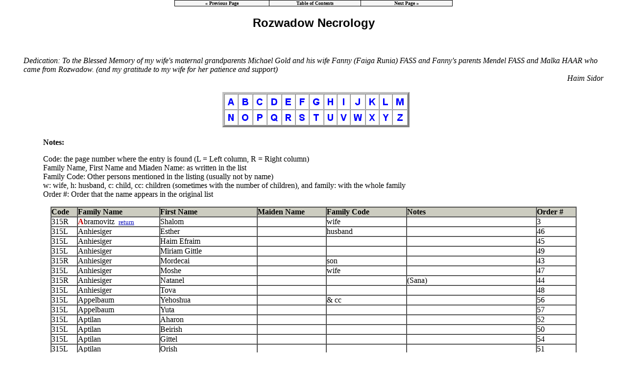

--- FILE ---
content_type: text/html
request_url: https://www.jewishgen.org/Yizkor/rozwadow/roz002.html
body_size: 22772
content:
<html>
<head>
<link rel="stylesheet" href="/jg_style.css">
<meta http-equiv="Content-Type" content="text/html; charset=iso-8859-1">
<link rel=stylesheet href="../images/zagstyle.css" type="text/css">
<style type="text/css">
<!--
h1 {font-size:22pt; filter:DropShadow(color=#C0C0C0, offx=3, offy=3); width:100% }
h2 {font-size:18pt; }
//-->
</style>
<title>Rozwadow</title>
</head>
<body topmargin="0px" marginheight="0" bgcolor=white text=black link="#0A0EBC" vlink="#0B56BB" alink=red>

<table align=center border="0" cellpadding="0" cellspacing="0" width="45%" bgcolor=black>
<tr>
<td align="center">
<table border="0" cellpadding="0" cellspacing="1" width="100%">
<tr>
<td align="center" bgcolor="#F5F5F5" width="34%">
<font size="1" face="Verdana"><b><nobr><a class="one" href="roz001.html">&#171; Previous Page</a></nobr></b></font></td>
<td align="center" bgcolor="#F5F5F5" width="33%">
<font size="1" face="Verdana"><b><nobr><a class="one" href="Rozwadow.html#TOC">Table of Contents</a></nobr></b></font></td>
<td align="center" bgcolor="#F5F5F5" width="33%">
<font size="1" face="Verdana"><b><nobr><a class="one" href="roz003.html">Next Page &#187;</a></nobr></b></font></td>
</tr>
</table>
</td>
</tr>
</table>
<p>
<center><h2>Rozwadow Necrology</h2></center><p align="center"><br><i><blockquote>Dedication: To the Blessed Memory of my wife's maternal grandparents Michael
Gold and his wife Fanny (Faiga Runia) FASS and Fanny's parents Mendel FASS and
Malka HAAR who came from Rozwadow. 
(and my gratitude to my wife for her patience and support)<br><div align="right">Haim Sidor</div></blockquote></i>
<p align="center">&nbsp;<a name="Index"></a>
<IMG NAME="ABCBox0" SRC="../images/ABC-Box.gif" width="387" height="77" BORDER="0" USEMAP="#ABC-Box">
<MAP NAME="ABC-Box">
<AREA shape="rect" coords="7, 7, 34, 37" HREF="#A">
<AREA SHAPE="rect" COORDS="35, 8, 64, 37" HREF="#B">
<AREA SHAPE="rect" COORDS="66, 8, 93, 38" HREF="#C">
<AREA SHAPE="rect" COORDS="94, 8, 125, 38" HREF="#D">
<AREA shape="rect" coords="125, 7, 151, 38" HREF="#E">
<AREA SHAPE="rect" COORDS="153, 6, 179, 39" HREF="#F">
<AREA SHAPE="rect" COORDS="179, 7, 210, 39" HREF="#G">
<AREA SHAPE="rect" COORDS="208, 7, 236, 40" HREF="#H">
<AREA shape="rect" coords="237, 6, 265, 38" HREF="#I">
<AREA shape="rect" coords="265, 8, 294, 38" nohref>
<AREA SHAPE="rect" COORDS="296, 8, 322, 38" HREF="#K">
<AREA SHAPE="rect" COORDS="323, 8, 349, 38" HREF="#L">
<AREA SHAPE="rect" COORDS="352, 9, 379, 37" HREF="#M">
<AREA SHAPE="rect" COORDS="8, 40, 34, 69" HREF="#N">
<AREA SHAPE="rect" COORDS="36, 40, 64, 70" HREF="#O">
<AREA SHAPE="rect" COORDS="67, 40, 93, 70" HREF="#P">
<AREA shape="rect" coords="93, 40, 123, 70" nohref>
<AREA SHAPE="rect" COORDS="125, 40, 152, 70" HREF="#R">
<AREA SHAPE="rect" COORDS="153, 39, 180, 70" HREF="#S">
<AREA SHAPE="rect" COORDS="181, 40, 210, 70" HREF="#T">
<AREA shape="rect" coords="211, 40, 237, 70" nohref>
<AREA shape="rect" coords="237, 40, 264, 71" HREF="#V">
<AREA shape="rect" coords="265, 40, 294, 71" HREF="#W">
<AREA shape="rect" coords="295, 40, 322, 71" nohref>
<AREA shape="rect" coords="323, 39, 350, 71" HREF="#Y">
<AREA SHAPE="rect" COORDS="351, 41, 381, 70" HREF="#Z">
</MAP>
<p>
<blockquote><blockquote><b>Notes:</b><br><p>Code: the page number where the entry is found (L = Left column, R = Right
column)<br>Family Name, First Name and Miaden Name: as written in the list<br>Family Code: Other persons mentioned in the listing (usually not by name)
           <br>w: wife, h: husband, c: child, cc: children (sometimes with the number of
children), and family: with the whole family<br>Order #: Order that the name appears in the original list</p></blockquote></blockquote><center><table  width="85%" border="1" cellspacing="0" cellpadding="0"><tr><td bgcolor="#CCCCC"><b>Code</b></td><td bgcolor="#CCCCC"><b>Family Name</b></td><td bgcolor="#CCCCC"><b>First Name</b></td><td bgcolor="#CCCCC"><b>Maiden Name</b></td><td bgcolor="#CCCCC"><b>Family Code</b></td><td bgcolor="#CCCCC"><b>Notes</b></td><td bgcolor="#CCCCC"><b>Order #</b></td>
</tr>
<tr>
<td>315R</td>
<td><b><font color="#CC0000"><a name="A"></a>A</font></b>bramovitz&nbsp;&nbsp;<font size=-1><a href="#Index">return</a></font></td>
<td>Shalom</td>
<td>&nbsp;</td>
<td>wife</td>
<td>&nbsp;</td>
<td>3</td>
</tr>
<tr>
<td>315L</td>
<td>Anhiesiger</td>
<td>Esther</td>
<td>&nbsp;</td>
<td>husband</td>
<td>&nbsp;</td>
<td>46</td>
</tr>
<tr>
<td>315L</td>
<td>Anhiesiger</td>
<td>Haim Efraim</td>
<td>&nbsp;</td>
<td>&nbsp;</td>
<td>&nbsp;</td>
<td>45</td>
</tr>
<tr>
<td>315L</td>
<td>Anhiesiger</td>
<td>Miriam Gittle</td>
<td>&nbsp;</td>
<td>&nbsp;</td>
<td>&nbsp;</td>
<td>49</td>
</tr>
<tr>
<td>315R</td>
<td>Anhiesiger</td>
<td>Mordecai</td>
<td>&nbsp;</td>
<td>son</td>
<td>&nbsp;</td>
<td>43</td>
</tr>
<tr>
<td>315L</td>
<td>Anhiesiger</td>
<td>Moshe</td>
<td>&nbsp;</td>
<td>wife</td>
<td>&nbsp;</td>
<td>47</td>
</tr>
<tr>
<td>315R</td>
<td>Anhiesiger</td>
<td>Natanel</td>
<td>&nbsp;</td>
<td>&nbsp;</td>
<td>(Sana)</td>
<td>44</td>
</tr>
<tr>
<td>315L</td>
<td>Anhiesiger</td>
<td>Tova</td>
<td>&nbsp;</td>
<td>&nbsp;</td>
<td>&nbsp;</td>
<td>48</td>
</tr>
<tr>
<td>315L</td>
<td>Appelbaum</td>
<td>Yehoshua</td>
<td>&nbsp;</td>
<td>& cc</td>
<td>&nbsp;</td>
<td>56</td>
</tr>
<tr>
<td>315L</td>
<td>Appelbaum</td>
<td>Yuta</td>
<td>&nbsp;</td>
<td>&nbsp;</td>
<td>&nbsp;</td>
<td>57</td>
</tr>
<tr>
<td>315L</td>
<td>Aptilan</td>
<td>Aharon</td>
<td>&nbsp;</td>
<td>&nbsp;</td>
<td>&nbsp;</td>
<td>52</td>
</tr>
<tr>
<td>315L</td>
<td>Aptilan</td>
<td>Beirish</td>
<td>&nbsp;</td>
<td>&nbsp;</td>
<td>&nbsp;</td>
<td>50</td>
</tr>
<tr>
<td>315L</td>
<td>Aptilan</td>
<td>Gittel</td>
<td>&nbsp;</td>
<td>&nbsp;</td>
<td>&nbsp;</td>
<td>54</td>
</tr>
<tr>
<td>315L</td>
<td>Aptilan</td>
<td>Orish</td>
<td>&nbsp;</td>
<td>&nbsp;</td>
<td>&nbsp;</td>
<td>51</td>
</tr>
<tr>
<td>315L</td>
<td>Aptilan</td>
<td>Tila</td>
<td>&nbsp;</td>
<td>&nbsp;</td>
<td>&nbsp;</td>
<td>55</td>
</tr>
<tr>
<td>315L</td>
<td>Aptilan</td>
<td>Yisrael Eliyahu</td>
<td>&nbsp;</td>
<td>&nbsp;</td>
<td>&nbsp;</td>
<td>53</td>
</tr>
<tr>
<td>315L</td>
<td>Araten</td>
<td>Genya</td>
<td>&nbsp;</td>
<td>w- Gittle & cc</td>
<td>&nbsp;</td>
<td>60</td>
</tr>
<tr>
<td>315L</td>
<td>Araten</td>
<td>Gittel</td>
<td>&nbsp;</td>
<td>h- Genya & cc</td>
<td>&nbsp;</td>
<td>59</td>
</tr>
<tr>
<td>315L</td>
<td>Araten</td>
<td>Yitzhak</td>
<td>&nbsp;</td>
<td>&nbsp;</td>
<td>(Itche)</td>
<td>58</td>
</tr>
<tr>
<td>315R</td>
<td>Atlas</td>
<td>Etish</td>
<td>&nbsp;</td>
<td>&nbsp;</td>
<td>&nbsp;</td>
<td>21</td>
</tr>
<tr>
<td>315R</td>
<td>Atlas</td>
<td>Haim</td>
<td>&nbsp;</td>
<td>&nbsp;</td>
<td>&nbsp;</td>
<td>20</td>
</tr>
<tr>
<td>315R</td>
<td>Atlas</td>
<td>Micha </td>
<td>&nbsp;</td>
<td>&nbsp;</td>
<td>&nbsp;</td>
<td>25</td>
</tr>
<tr>
<td>315R</td>
<td>Atlas</td>
<td>Michael</td>
<td>&nbsp;</td>
<td>&nbsp;</td>
<td>&nbsp;</td>
<td>24</td>
</tr>
<tr>
<td>315R</td>
<td>Atlas</td>
<td>Rifka</td>
<td>&nbsp;</td>
<td>&nbsp;</td>
<td>&nbsp;</td>
<td>22</td>
</tr>
<tr>
<td>315R</td>
<td>Atlas</td>
<td>Sarah</td>
<td>&nbsp;</td>
<td>&nbsp;</td>
<td>&nbsp;</td>
<td>23</td>
</tr>
<tr>
<td>316R</td>
<td><b><font color="#CC0000"><a name="B"></a>B</font></b>eer&nbsp;&nbsp;<font size=-1><a href="#Index">return</a></font></td>
<td>Bracha</td>
<td>&nbsp;</td>
<td>&nbsp;</td>
<td>&nbsp;</td>
<td>113</td>
</tr>
<tr>
<td>316R</td>
<td>Beer</td>
<td>Hannah</td>
<td>&nbsp;</td>
<td>&nbsp;</td>
<td>&nbsp;</td>
<td>116</td>
</tr>
<tr>
<td>316R</td>
<td>Beer</td>
<td>Pinchas Elimelech</td>
<td>&nbsp;</td>
<td>&nbsp;</td>
<td>&nbsp;</td>
<td>115</td>
</tr>
<tr>
<td>316R</td>
<td>Beer</td>
<td>Shmuel Zeinvil</td>
<td>&nbsp;</td>
<td>&nbsp;</td>
<td>&nbsp;</td>
<td>114</td>
</tr>
<tr>
<td>316R</td>
<td>Beer</td>
<td>Yehoshua</td>
<td>&nbsp;</td>
<td>&nbsp;</td>
<td>&nbsp;</td>
<td>112</td>
</tr>
<tr>
<td>316R</td>
<td>Bek</td>
<td>Nechama</td>
<td>&nbsp;</td>
<td>&nbsp;</td>
<td>(Hamtzshi)</td>
<td>118</td>
</tr>
<tr>
<td>316R</td>
<td>Bek</td>
<td>Yaakov</td>
<td>&nbsp;</td>
<td>&nbsp;</td>
<td>&nbsp;</td>
<td>117</td>
</tr>
<tr>
<td>316R</td>
<td>Bek</td>
<td>Yermiyahu</td>
<td>&nbsp;</td>
<td>&nbsp;</td>
<td>&nbsp;</td>
<td>119</td>
</tr>
<tr>
<td>316R</td>
<td>Bend</td>
<td>Benyamin</td>
<td>&nbsp;</td>
<td>&nbsp;</td>
<td>&nbsp;</td>
<td>107</td>
</tr>
<tr>
<td>316R</td>
<td>Bend</td>
<td>Esther</td>
<td>&nbsp;</td>
<td>&nbsp;</td>
<td>&nbsp;</td>
<td>108</td>
</tr>
<tr>
<td>316R</td>
<td>Bend</td>
<td>Moshe</td>
<td>&nbsp;</td>
<td>&nbsp;</td>
<td>&nbsp;</td>
<td>110</td>
</tr>
<tr>
<td>316R</td>
<td>Bend</td>
<td>Sarah</td>
<td>&nbsp;</td>
<td>&nbsp;</td>
<td>&nbsp;</td>
<td>111</td>
</tr>
<tr>
<td>316R</td>
<td>Bend</td>
<td>Shevla</td>
<td>&nbsp;</td>
<td>&nbsp;</td>
<td>&nbsp;</td>
<td>109</td>
</tr>
<tr>
<td>316R</td>
<td>Berger</td>
<td>Asher</td>
<td>&nbsp;</td>
<td>&nbsp;</td>
<td>&nbsp;</td>
<td>131</td>
</tr>
<tr>
<td>316R</td>
<td>Berger</td>
<td>Esther</td>
<td>&nbsp;</td>
<td>&nbsp;</td>
<td>&nbsp;</td>
<td>130</td>
</tr>
<tr>
<td>316R</td>
<td>Berger</td>
<td>Eta</td>
<td>&nbsp;</td>
<td>&nbsp;</td>
<td>&nbsp;</td>
<td>129</td>
</tr>
<tr>
<td>316R</td>
<td>Berger</td>
<td>Yisrael</td>
<td>&nbsp;</td>
<td>&nbsp;</td>
<td>&nbsp;</td>
<td>132</td>
</tr>
<tr>
<td>316R</td>
<td>Berglass</td>
<td>Brandel</td>
<td>&nbsp;</td>
<td>&nbsp;</td>
<td>&nbsp;</td>
<td>121</td>
</tr>
<tr>
<td>316R</td>
<td>Berglass</td>
<td>Chava</td>
<td>&nbsp;</td>
<td>&nbsp;</td>
<td>&nbsp;</td>
<td>123</td>
</tr>
<tr>
<td>316R</td>
<td>Berglass</td>
<td>Laibel</td>
<td>&nbsp;</td>
<td>&nbsp;</td>
<td>&nbsp;</td>
<td>122</td>
</tr>
<tr>
<td>316R</td>
<td>Berglass</td>
<td>Leah</td>
<td>&nbsp;</td>
<td>&nbsp;</td>
<td>&nbsp;</td>
<td>128</td>
</tr>
<tr>
<td>316R</td>
<td>Berglass</td>
<td>Macha</td>
<td>&nbsp;</td>
<td>&nbsp;</td>
<td>&nbsp;</td>
<td>124</td>
</tr>
<tr>
<td>316R</td>
<td>Berglass</td>
<td>Miriam  </td>
<td>&nbsp;</td>
<td>&nbsp;</td>
<td>&nbsp;</td>
<td>125</td>
</tr>
<tr>
<td>316R</td>
<td>Berglass</td>
<td>Naftiltcha</td>
<td>&nbsp;</td>
<td>&nbsp;</td>
<td>&nbsp;</td>
<td>120</td>
</tr>
<tr>
<td>316R</td>
<td>Berglass</td>
<td>Rifka</td>
<td>&nbsp;</td>
<td>&nbsp;</td>
<td>&nbsp;</td>
<td>126</td>
</tr>
<tr>
<td>316R</td>
<td>Berglass</td>
<td>Ruchle</td>
<td>&nbsp;</td>
<td>&nbsp;</td>
<td>&nbsp;</td>
<td>127</td>
</tr>
<tr>
<td>315L</td>
<td>Birnbaum</td>
<td>Avraham</td>
<td>&nbsp;</td>
<td>&nbsp;</td>
<td>&nbsp;</td>
<td>78</td>
</tr>
<tr>
<td>315L</td>
<td>Birnbaum</td>
<td>Faiga</td>
<td>&nbsp;</td>
<td>&nbsp;</td>
<td>&nbsp;</td>
<td>86</td>
</tr>
<tr>
<td>316R</td>
<td>Birnbaum</td>
<td>Frumet</td>
<td>&nbsp;</td>
<td>husband</td>
<td>&nbsp;</td>
<td>99</td>
</tr>
<tr>
<td>315L</td>
<td>Birnbaum</td>
<td>Golda</td>
<td>&nbsp;</td>
<td>&nbsp;</td>
<td>&nbsp;</td>
<td>82</td>
</tr>
<tr>
<td>316R</td>
<td>Birnbaum</td>
<td>Haim Zev</td>
<td>&nbsp;</td>
<td>&nbsp;</td>
<td>&nbsp;</td>
<td>90</td>
</tr>
<tr>
<td>316R</td>
<td>Birnbaum</td>
<td>Hannah</td>
<td>&nbsp;</td>
<td>h - Yochanan</td>
<td>&nbsp;</td>
<td>98</td>
</tr>
<tr>
<td>316R</td>
<td>Birnbaum</td>
<td>Laibish</td>
<td>&nbsp;</td>
<td>&nbsp;</td>
<td>&nbsp;</td>
<td>89</td>
</tr>
<tr>
<td>316R</td>
<td>Birnbaum</td>
<td>Liftzia</td>
<td>&nbsp;</td>
<td>&nbsp;</td>
<td>&nbsp;</td>
<td>91</td>
</tr>
<tr>
<td>316R</td>
<td>Birnbaum</td>
<td>Maimel</td>
<td>&nbsp;</td>
<td>&nbsp;</td>
<td>&nbsp;</td>
<td>96</td>
</tr>
<tr>
<td>316R</td>
<td>Birnbaum</td>
<td>Mordecai</td>
<td>&nbsp;</td>
<td>&nbsp;</td>
<td>&nbsp;</td>
<td>95</td>
</tr>
<tr>
<td>316R</td>
<td>Birnbaum</td>
<td>Moshe</td>
<td>&nbsp;</td>
<td>&nbsp;</td>
<td>&nbsp;</td>
<td>93</td>
</tr>
<tr>
<td>315L</td>
<td>Birnbaum</td>
<td>Naftali</td>
<td>&nbsp;</td>
<td>&nbsp;</td>
<td>&nbsp;</td>
<td>85</td>
</tr>
<tr>
<td>315L</td>
<td>Birnbaum</td>
<td>Rachel</td>
<td>&nbsp;</td>
<td>&nbsp;</td>
<td>&nbsp;</td>
<td>81</td>
</tr>
<tr>
<td>316R</td>
<td>Birnbaum</td>
<td>Rifka</td>
<td>&nbsp;</td>
<td>&nbsp;</td>
<td>&nbsp;</td>
<td>88</td>
</tr>
<tr>
<td>315L</td>
<td>Birnbaum</td>
<td>Roiza</td>
<td>&nbsp;</td>
<td>&nbsp;</td>
<td>&nbsp;</td>
<td>84</td>
</tr>
<tr>
<td>316R</td>
<td>Birnbaum</td>
<td>Roza</td>
<td>&nbsp;</td>
<td>&nbsp;</td>
<td>&nbsp;</td>
<td>87</td>
</tr>
<tr>
<td>315L</td>
<td>Birnbaum</td>
<td>Sarah Tova</td>
<td>&nbsp;</td>
<td>&nbsp;</td>
<td>&nbsp;</td>
<td>79</td>
</tr>
<tr>
<td>315L</td>
<td>Birnbaum</td>
<td>Shaul</td>
<td>&nbsp;</td>
<td>&nbsp;</td>
<td>&nbsp;</td>
<td>83</td>
</tr>
<tr>
<td>316R</td>
<td>Birnbaum</td>
<td>Shlomit</td>
<td>&nbsp;</td>
<td>&nbsp;</td>
<td>&nbsp;</td>
<td>92</td>
</tr>
<tr>
<td>315L</td>
<td>Birnbaum</td>
<td>Toivela</td>
<td>&nbsp;</td>
<td>&nbsp;</td>
<td>&nbsp;</td>
<td>80</td>
</tr>
<tr>
<td>316R</td>
<td>Birnbaum</td>
<td>Yehuda</td>
<td>&nbsp;</td>
<td>&nbsp;</td>
<td>&nbsp;</td>
<td>94</td>
</tr>
<tr>
<td>316R</td>
<td>Birnbaum</td>
<td>Yochanan</td>
<td>&nbsp;</td>
<td>w- Hannah & cc</td>
<td>&nbsp;</td>
<td>97</td>
</tr>
<tr>
<td>316R</td>
<td>Birnhak</td>
<td>Adolf</td>
<td>&nbsp;</td>
<td>&nbsp;</td>
<td>&nbsp;</td>
<td>100</td>
</tr>
<tr>
<td>316R</td>
<td>Birnhak</td>
<td>Ephraim Zindel</td>
<td>&nbsp;</td>
<td>&nbsp;</td>
<td>&nbsp;</td>
<td>102</td>
</tr>
<tr>
<td>316R</td>
<td>Birnhak</td>
<td>Rifka</td>
<td>&nbsp;</td>
<td>&nbsp;</td>
<td>&nbsp;</td>
<td>101</td>
</tr>
<tr>
<td>316R</td>
<td>Bleiman</td>
<td>David Leib</td>
<td>&nbsp;</td>
<td>family</td>
<td>&nbsp;</td>
<td>104</td>
</tr>
<tr>
<td>316R</td>
<td>Blisberg</td>
<td>Chaya Sarah</td>
<td>&nbsp;</td>
<td>son</td>
<td>&nbsp;</td>
<td>105</td>
</tr>
<tr>
<td>316R</td>
<td>Blisberg</td>
<td>Lipa</td>
<td>&nbsp;</td>
<td>&nbsp;</td>
<td>&nbsp;</td>
<td>106</td>
</tr>
<tr>
<td>316R</td>
<td>Bloinstock</td>
<td>Chaya Gittle</td>
<td>&nbsp;</td>
<td>& 3cc</td>
<td>&nbsp;</td>
<td>103</td>
</tr>
<tr>
<td>315L</td>
<td>Bok</td>
<td>Heshel</td>
<td>&nbsp;</td>
<td>&nbsp;</td>
<td>&nbsp;</td>
<td>72</td>
</tr>
<tr>
<td>316R</td>
<td>Brandman</td>
<td>Chaya</td>
<td>&nbsp;</td>
<td>&nbsp;</td>
<td>&nbsp;</td>
<td>135</td>
</tr>
<tr>
<td>316R</td>
<td>Brandman</td>
<td>Shalom</td>
<td>&nbsp;</td>
<td>&nbsp;</td>
<td>&nbsp;</td>
<td>134</td>
</tr>
<tr>
<td>316L</td>
<td>Brenner</td>
<td>Bunim</td>
<td>&nbsp;</td>
<td>family</td>
<td>&nbsp;</td>
<td>139</td>
</tr>
<tr>
<td>316R</td>
<td>Brenner</td>
<td>Ita</td>
<td>&nbsp;</td>
<td>&nbsp;</td>
<td>&nbsp;</td>
<td>136</td>
</tr>
<tr>
<td>316L</td>
<td>Brenner</td>
<td>Malka</td>
<td>&nbsp;</td>
<td>&nbsp;</td>
<td>&nbsp;</td>
<td>138</td>
</tr>
<tr>
<td>316R</td>
<td>Brenner</td>
<td>Yona</td>
<td>&nbsp;</td>
<td>&nbsp;</td>
<td>&nbsp;</td>
<td>137</td>
</tr>
<tr>
<td>315L</td>
<td>Buch</td>
<td>Baruch</td>
<td>&nbsp;</td>
<td>&nbsp;</td>
<td>&nbsp;</td>
<td>76</td>
</tr>
<tr>
<td>315L</td>
<td>Buch</td>
<td>Benny</td>
<td>&nbsp;</td>
<td>&nbsp;</td>
<td>&nbsp;</td>
<td>69</td>
</tr>
<tr>
<td>315L</td>
<td>Buch</td>
<td>Chaya</td>
<td>&nbsp;</td>
<td>& 4cc</td>
<td>&nbsp;</td>
<td>65</td>
</tr>
<tr>
<td>315L</td>
<td>Buch</td>
<td>Esther</td>
<td>&nbsp;</td>
<td>&nbsp;</td>
<td>&nbsp;</td>
<td>73</td>
</tr>
<tr>
<td>315L</td>
<td>Buch</td>
<td>Faiga</td>
<td>&nbsp;</td>
<td>&nbsp;</td>
<td>&nbsp;</td>
<td>64</td>
</tr>
<tr>
<td>315L</td>
<td>Buch</td>
<td>Fradil</td>
<td>&nbsp;</td>
<td>&nbsp;</td>
<td>&nbsp;</td>
<td>71</td>
</tr>
<tr>
<td>315L</td>
<td>Buch</td>
<td>Maniya</td>
<td>&nbsp;</td>
<td>&nbsp;</td>
<td>&nbsp;</td>
<td>70</td>
</tr>
<tr>
<td>315L</td>
<td>Buch</td>
<td>Melech</td>
<td>&nbsp;</td>
<td>&nbsp;</td>
<td>&nbsp;</td>
<td>66</td>
</tr>
<tr>
<td>315L</td>
<td>Buch</td>
<td>Moshe</td>
<td>&nbsp;</td>
<td>&nbsp;</td>
<td>&nbsp;</td>
<td>61</td>
</tr>
<tr>
<td>315L</td>
<td>Buch</td>
<td>Peril</td>
<td>&nbsp;</td>
<td>&nbsp;</td>
<td>&nbsp;</td>
<td>75</td>
</tr>
<tr>
<td>315L</td>
<td>Buch</td>
<td>Sarah</td>
<td>Katz</td>
<td>&nbsp;</td>
<td>&nbsp;</td>
<td>62</td>
</tr>
<tr>
<td>315L</td>
<td>Buch</td>
<td>Sheindel</td>
<td>&nbsp;</td>
<td>&nbsp;</td>
<td>&nbsp;</td>
<td>77</td>
</tr>
<tr>
<td>315L</td>
<td>Buch</td>
<td>Shlomo</td>
<td>&nbsp;</td>
<td>&nbsp;</td>
<td>&nbsp;</td>
<td>68</td>
</tr>
<tr>
<td>315L</td>
<td>Buch</td>
<td>Shmuel Yaakov</td>
<td>&nbsp;</td>
<td>&nbsp;</td>
<td>&nbsp;</td>
<td>63</td>
</tr>
<tr>
<td>315L</td>
<td>Buch</td>
<td>Yehuda</td>
<td>&nbsp;</td>
<td>&nbsp;</td>
<td>&nbsp;</td>
<td>67</td>
</tr>
<tr>
<td>315L</td>
<td>Buch</td>
<td>Yitzhak</td>
<td>&nbsp;</td>
<td>&nbsp;</td>
<td>&nbsp;</td>
<td>74</td>
</tr>
<tr>
<td>316R</td>
<td>Burgstein</td>
<td>Faiga</td>
<td>&nbsp;</td>
<td>&nbsp;</td>
<td>&nbsp;</td>
<td>133</td>
</tr>
<tr>
<td>320L</td>
<td><b><font color="#CC0000"><a name="C"></a>C</font></b>hatzkel&nbsp;&nbsp;<font size=-1><a href="#Index">return</a></font></td>
<td>Melamed</td>
<td>&nbsp;</td>
<td>&nbsp;</td>
<td>Der Zeklikover</td>
<td>575</td>
</tr>
<tr>
<td>324R</td>
<td>Citren</td>
<td>Yitzhak</td>
<td>&nbsp;</td>
<td>&nbsp;</td>
<td>&nbsp;</td>
<td>868</td>
</tr>
<tr>
<td>321R</td>
<td>Cohen</td>
<td>Shlomo</td>
<td>&nbsp;</td>
<td>&nbsp;</td>
<td>&nbsp;</td>
<td>621</td>
</tr>
<tr>
<td>321R</td>
<td>Cohen</td>
<td>Shoshana</td>
<td>&nbsp;</td>
<td>&nbsp;</td>
<td>&nbsp;</td>
<td>622</td>
</tr>
<tr>
<td>317L</td>
<td><b><font color="#CC0000"><a name="D"></a>D</font></b>amen&nbsp;&nbsp;<font size=-1><a href="#Index">return</a></font></td>
<td>Laibish</td>
<td>&nbsp;</td>
<td>family</td>
<td>&nbsp;</td>
<td>269</td>
</tr>
<tr>
<td>317L</td>
<td>Damen</td>
<td>Malka</td>
<td>&nbsp;</td>
<td>&nbsp;</td>
<td>&nbsp;</td>
<td>271</td>
</tr>
<tr>
<td>317L</td>
<td>Damen</td>
<td>Mottel</td>
<td>&nbsp;</td>
<td>&nbsp;</td>
<td>&nbsp;</td>
<td>270</td>
</tr>
<tr>
<td>317L</td>
<td>Damen</td>
<td>Shia</td>
<td>&nbsp;</td>
<td>family</td>
<td>&nbsp;</td>
<td>272</td>
</tr>
<tr>
<td>322L</td>
<td><b><font color="#CC0000"><a name="E"></a>E</font></b>der&nbsp;&nbsp;<font size=-1><a href="#Index">return</a></font></td>
<td>Benyamin</td>
<td>&nbsp;</td>
<td>&nbsp;</td>
<td>&nbsp;</td>
<td>729</td>
</tr>
<tr>
<td>322L</td>
<td>Eder</td>
<td>Feivel</td>
<td>&nbsp;</td>
<td>&nbsp;</td>
<td>&nbsp;</td>
<td>731</td>
</tr>
<tr>
<td>322L</td>
<td>Eder</td>
<td>Rachel</td>
<td>&nbsp;</td>
<td>&nbsp;</td>
<td>&nbsp;</td>
<td>732</td>
</tr>
<tr>
<td>322L</td>
<td>Eder</td>
<td>Zacharia</td>
<td>&nbsp;</td>
<td>&nbsp;</td>
<td>&nbsp;</td>
<td>730</td>
</tr>
<tr>
<td>322L</td>
<td>Edna</td>
<td>Aaron Yehoshua</td>
<td>&nbsp;</td>
<td>&nbsp;</td>
<td>&nbsp;</td>
<td>736</td>
</tr>
<tr>
<td>322L</td>
<td>Edna</td>
<td>Gittle</td>
<td>&nbsp;</td>
<td>&nbsp;</td>
<td>&nbsp;</td>
<td>735</td>
</tr>
<tr>
<td>322L</td>
<td>Edna</td>
<td>Yaakov</td>
<td>&nbsp;</td>
<td>&nbsp;</td>
<td>&nbsp;</td>
<td>734</td>
</tr>
<tr>
<td>322L</td>
<td>Ehrlich</td>
<td>Hyman</td>
<td>&nbsp;</td>
<td>&nbsp;</td>
<td>&nbsp;</td>
<td>737</td>
</tr>
<tr>
<td>315R</td>
<td>Ellenboigen</td>
<td>Avraham</td>
<td>&nbsp;</td>
<td>&nbsp;</td>
<td>(Doctor)</td>
<td>40</td>
</tr>
<tr>
<td>315R</td>
<td>Ellenboigen</td>
<td>Gittel</td>
<td>&nbsp;</td>
<td>&nbsp;</td>
<td>&nbsp;</td>
<td>39</td>
</tr>
<tr>
<td>315R</td>
<td>Ellenboigen</td>
<td>Gizla</td>
<td>&nbsp;</td>
<td>&nbsp;</td>
<td>&nbsp;</td>
<td>42</td>
</tr>
<tr>
<td>315R</td>
<td>Ellenboigen</td>
<td>Hannah</td>
<td>&nbsp;</td>
<td>&nbsp;</td>
<td>&nbsp;</td>
<td>41</td>
</tr>
<tr>
<td>315R</td>
<td>Ellenboigen</td>
<td>Shmuel</td>
<td>&nbsp;</td>
<td>&nbsp;</td>
<td>&nbsp;</td>
<td>38</td>
</tr>
<tr>
<td>322L</td>
<td>Emer</td>
<td>Pertzia</td>
<td>&nbsp;</td>
<td>&nbsp;</td>
<td>&nbsp;</td>
<td>733</td>
</tr>
<tr>
<td>315R</td>
<td>Evan</td>
<td>Moshe</td>
<td>&nbsp;</td>
<td>family</td>
<td>&nbsp;</td>
<td>2</td>
</tr>
<tr>
<td>315R</td>
<td>Evan</td>
<td>Tzivia</td>
<td>&nbsp;</td>
<td>&nbsp;</td>
<td>&nbsp;</td>
<td>1</td>
</tr>
<tr>
<td>322L</td>
<td><b><font color="#CC0000"><a name="F"></a>F</font></b>aier&nbsp;&nbsp;<font size=-1><a href="#Index">return</a></font></td>
<td>Aidel</td>
<td>&nbsp;</td>
<td>&nbsp;</td>
<td>&nbsp;</td>
<td>747</td>
</tr>
<tr>
<td>322L</td>
<td>Faier</td>
<td>Bai Aidles</td>
<td>&nbsp;</td>
<td>& daughter</td>
<td>&nbsp;</td>
<td>752</td>
</tr>
<tr>
<td>322L</td>
<td>Faier</td>
<td>Berel</td>
<td>&nbsp;</td>
<td>&nbsp;</td>
<td>&nbsp;</td>
<td>753</td>
</tr>
<tr>
<td>322L</td>
<td>Faier</td>
<td>Hentsha</td>
<td>&nbsp;</td>
<td>&nbsp;</td>
<td>&nbsp;</td>
<td>750</td>
</tr>
<tr>
<td>322L</td>
<td>Faier</td>
<td>Hersh</td>
<td>&nbsp;</td>
<td>&nbsp;</td>
<td>&nbsp;</td>
<td>749</td>
</tr>
<tr>
<td>322L</td>
<td>Faier</td>
<td>Laitsha</td>
<td>&nbsp;</td>
<td>&nbsp;</td>
<td>&nbsp;</td>
<td>751</td>
</tr>
<tr>
<td>322L</td>
<td>Faier</td>
<td>Rachel</td>
<td>&nbsp;</td>
<td>&nbsp;</td>
<td>&nbsp;</td>
<td>748</td>
</tr>
<tr>
<td>322L</td>
<td>Fait</td>
<td>Haim</td>
<td>&nbsp;</td>
<td>&nbsp;</td>
<td>&nbsp;</td>
<td>743</td>
</tr>
<tr>
<td>322L</td>
<td>Fait</td>
<td>Sarah</td>
<td>&nbsp;</td>
<td>& c</td>
<td>&nbsp;</td>
<td>744</td>
</tr>
<tr>
<td>323L</td>
<td>Fass</td>
<td>Bela</td>
<td>&nbsp;</td>
<td>& husband</td>
<td>&nbsp;</td>
<td>818</td>
</tr>
<tr>
<td>323R</td>
<td>Fass</td>
<td>Eliyahu</td>
<td>&nbsp;</td>
<td>&nbsp;</td>
<td>&nbsp;</td>
<td>813</td>
</tr>
<tr>
<td>323R</td>
<td>Fass</td>
<td>Hannah</td>
<td>&nbsp;</td>
<td>&nbsp;</td>
<td>&nbsp;</td>
<td>814</td>
</tr>
<tr>
<td>323L</td>
<td>Fass</td>
<td>Shmuel Moshe</td>
<td>&nbsp;</td>
<td>& wife</td>
<td>&nbsp;</td>
<td>817</td>
</tr>
<tr>
<td>323L</td>
<td>Fass</td>
<td>Yitzhak  </td>
<td>&nbsp;</td>
<td>family</td>
<td>&nbsp;</td>
<td>815</td>
</tr>
<tr>
<td>323L</td>
<td>Fass</td>
<td>Zippora</td>
<td>&nbsp;</td>
<td>& husband</td>
<td>&nbsp;</td>
<td>816</td>
</tr>
<tr>
<td>323R</td>
<td>Fass</td>
<td>Zissel</td>
<td>&nbsp;</td>
<td>& 4cc</td>
<td>&nbsp;</td>
<td>812</td>
</tr>
<tr>
<td>322L</td>
<td>Feldhandler</td>
<td>Aharon </td>
<td>&nbsp;</td>
<td>&nbsp;</td>
<td>&nbsp;</td>
<td>758</td>
</tr>
<tr>
<td>322L</td>
<td>Feldhandler</td>
<td>Yosef</td>
<td>&nbsp;</td>
<td>&nbsp;</td>
<td>&nbsp;</td>
<td>757</td>
</tr>
<tr>
<td>322L</td>
<td>Feldmoiz</td>
<td>Chaya  </td>
<td>&nbsp;</td>
<td>&nbsp;</td>
<td>&nbsp;</td>
<td>756</td>
</tr>
<tr>
<td>322L</td>
<td>Feldmoiz</td>
<td>Faiga</td>
<td>&nbsp;</td>
<td>&nbsp;</td>
<td>&nbsp;</td>
<td>754</td>
</tr>
<tr>
<td>322L</td>
<td>Feldmoiz</td>
<td>Sarah</td>
<td>&nbsp;</td>
<td>&nbsp;</td>
<td>&nbsp;</td>
<td>755</td>
</tr>
<tr>
<td>323R</td>
<td>Fenster</td>
<td>Haim</td>
<td>&nbsp;</td>
<td>&nbsp;</td>
<td>&nbsp;</td>
<td>806</td>
</tr>
<tr>
<td>323R</td>
<td>Fenster</td>
<td>Mottel</td>
<td>&nbsp;</td>
<td>&nbsp;</td>
<td>&nbsp;</td>
<td>810</td>
</tr>
<tr>
<td>323R</td>
<td>Fenster</td>
<td>Raizel</td>
<td>&nbsp;</td>
<td>&nbsp;</td>
<td>&nbsp;</td>
<td>808</td>
</tr>
<tr>
<td>323R</td>
<td>Fenster</td>
<td>Raizel</td>
<td>&nbsp;</td>
<td>&nbsp;</td>
<td>&nbsp;</td>
<td>809</td>
</tr>
<tr>
<td>323R</td>
<td>Fenster</td>
<td>Yaakov Leib</td>
<td>&nbsp;</td>
<td>&nbsp;</td>
<td>&nbsp;</td>
<td>807</td>
</tr>
<tr>
<td>323R</td>
<td>Fenster</td>
<td>Yaakov Leib</td>
<td>&nbsp;</td>
<td>&nbsp;</td>
<td>(Radamishel)</td>
<td>811</td>
</tr>
<tr>
<td>322L</td>
<td>Fingerhut</td>
<td>Mordecai</td>
<td>&nbsp;</td>
<td>&nbsp;</td>
<td>&nbsp;</td>
<td>745</td>
</tr>
<tr>
<td>322L</td>
<td>Fingerhut</td>
<td>Rifka</td>
<td>&nbsp;</td>
<td>&nbsp;</td>
<td>&nbsp;</td>
<td>746</td>
</tr>
<tr>
<td>323R</td>
<td>Fluss</td>
<td>Baruch</td>
<td>&nbsp;</td>
<td>&nbsp;</td>
<td>&nbsp;</td>
<td>770</td>
</tr>
<tr>
<td>323R</td>
<td>Fluss</td>
<td>Basha</td>
<td>&nbsp;</td>
<td>&nbsp;</td>
<td>&nbsp;</td>
<td>773</td>
</tr>
<tr>
<td>323R</td>
<td>Fluss</td>
<td>Bezalel</td>
<td>&nbsp;</td>
<td>&nbsp;</td>
<td>&nbsp;</td>
<td>776</td>
</tr>
<tr>
<td>322L</td>
<td>Fluss</td>
<td>Blima</td>
<td>&nbsp;</td>
<td>&nbsp;</td>
<td>&nbsp;</td>
<td>762</td>
</tr>
<tr>
<td>323R</td>
<td>Fluss</td>
<td>Blima</td>
<td>&nbsp;</td>
<td>&nbsp;</td>
<td>&nbsp;</td>
<td>772</td>
</tr>
<tr>
<td>322L</td>
<td>Fluss</td>
<td>Chaya Raizel</td>
<td>&nbsp;</td>
<td>&nbsp;</td>
<td>&nbsp;</td>
<td>760</td>
</tr>
<tr>
<td>323R</td>
<td>Fluss</td>
<td>David</td>
<td>&nbsp;</td>
<td>&nbsp;</td>
<td>&nbsp;</td>
<td>777</td>
</tr>
<tr>
<td>323R</td>
<td>Fluss</td>
<td>Fruma</td>
<td>&nbsp;</td>
<td>&nbsp;</td>
<td>&nbsp;</td>
<td>769</td>
</tr>
<tr>
<td>322L</td>
<td>Fluss</td>
<td>Hersh</td>
<td>&nbsp;</td>
<td>&nbsp;</td>
<td>&nbsp;</td>
<td>764</td>
</tr>
<tr>
<td>323R</td>
<td>Fluss</td>
<td>Leib</td>
<td>&nbsp;</td>
<td>&nbsp;</td>
<td>(Reichental)</td>
<td>767</td>
</tr>
<tr>
<td>323R</td>
<td>Fluss</td>
<td>Moshe</td>
<td>&nbsp;</td>
<td>&nbsp;</td>
<td>&nbsp;</td>
<td>771</td>
</tr>
<tr>
<td>323R</td>
<td>Fluss</td>
<td>Sarah</td>
<td>&nbsp;</td>
<td>&nbsp;</td>
<td>&nbsp;</td>
<td>774</td>
</tr>
<tr>
<td>323R</td>
<td>Fluss</td>
<td>Tova</td>
<td>&nbsp;</td>
<td>&nbsp;</td>
<td>&nbsp;</td>
<td>775</td>
</tr>
<tr>
<td>323R</td>
<td>Fluss</td>
<td>Tzipa</td>
<td>&nbsp;</td>
<td>&nbsp;</td>
<td>&nbsp;</td>
<td>765</td>
</tr>
<tr>
<td>323R</td>
<td>Fluss</td>
<td>Yaakov</td>
<td>&nbsp;</td>
<td>&nbsp;</td>
<td>&nbsp;</td>
<td>768</td>
</tr>
<tr>
<td>323R</td>
<td>Fluss</td>
<td>Yenta</td>
<td>&nbsp;</td>
<td>&nbsp;</td>
<td>&nbsp;</td>
<td>766</td>
</tr>
<tr>
<td>322L</td>
<td>Fluss</td>
<td>Yisrael Wolf</td>
<td>&nbsp;</td>
<td>&nbsp;</td>
<td>&nbsp;</td>
<td>759</td>
</tr>
<tr>
<td>322L</td>
<td>Fluss</td>
<td>Yitzhak Zvi</td>
<td>&nbsp;</td>
<td>&nbsp;</td>
<td>&nbsp;</td>
<td>761</td>
</tr>
<tr>
<td>322L</td>
<td>Fluss</td>
<td>Zev</td>
<td>&nbsp;</td>
<td>&nbsp;</td>
<td>&nbsp;</td>
<td>763</td>
</tr>
<tr>
<td>323L</td>
<td>Fried</td>
<td>Andzia</td>
<td>&nbsp;</td>
<td>&nbsp;</td>
<td>&nbsp;</td>
<td>830</td>
</tr>
<tr>
<td>323L</td>
<td>Fried</td>
<td>Yezshik Yehoshua</td>
<td>&nbsp;</td>
<td>&nbsp;</td>
<td>&nbsp;</td>
<td>831</td>
</tr>
<tr>
<td>323L</td>
<td>Fried</td>
<td>Yossela</td>
<td>&nbsp;</td>
<td>&nbsp;</td>
<td>&nbsp;</td>
<td>829</td>
</tr>
<tr>
<td>323L</td>
<td>Friedman</td>
<td>Moshe</td>
<td>&nbsp;</td>
<td>family</td>
<td>&nbsp;</td>
<td>832</td>
</tr>
<tr>
<td>323L</td>
<td>Friedman</td>
<td>Reuven</td>
<td>&nbsp;</td>
<td>&nbsp;</td>
<td>&nbsp;</td>
<td>833</td>
</tr>
<tr>
<td>323L</td>
<td>Frist</td>
<td>Baila</td>
<td>&nbsp;</td>
<td>& cc</td>
<td>&nbsp;</td>
<td>837</td>
</tr>
<tr>
<td>323L</td>
<td>Frist</td>
<td>Meir</td>
<td>&nbsp;</td>
<td>&nbsp;</td>
<td>&nbsp;</td>
<td>834</td>
</tr>
<tr>
<td>323L</td>
<td>Frist</td>
<td>Rafael</td>
<td>&nbsp;</td>
<td>&nbsp;</td>
<td>&nbsp;</td>
<td>836</td>
</tr>
<tr>
<td>323L</td>
<td>Frist</td>
<td>Sarah</td>
<td>&nbsp;</td>
<td>&nbsp;</td>
<td>&nbsp;</td>
<td>835</td>
</tr>
<tr>
<td>323L</td>
<td>Frost</td>
<td>Baila</td>
<td>&nbsp;</td>
<td>family</td>
<td>&nbsp;</td>
<td>827</td>
</tr>
<tr>
<td>323L</td>
<td>Frost</td>
<td>David</td>
<td>&nbsp;</td>
<td>family</td>
<td>(Die Bronikkes)</td>
<td>822</td>
</tr>
<tr>
<td>323L</td>
<td>Frost</td>
<td>Nachman</td>
<td>&nbsp;</td>
<td>&nbsp;</td>
<td>&nbsp;</td>
<td>826</td>
</tr>
<tr>
<td>323L</td>
<td>Frost</td>
<td>Noah</td>
<td>&nbsp;</td>
<td>&nbsp;</td>
<td>&nbsp;</td>
<td>824</td>
</tr>
<tr>
<td>323L</td>
<td>Frost</td>
<td>Shlomo</td>
<td>&nbsp;</td>
<td>&nbsp;</td>
<td>&nbsp;</td>
<td>828</td>
</tr>
<tr>
<td>323L</td>
<td>Frost</td>
<td>Velvish</td>
<td>&nbsp;</td>
<td>family</td>
<td>&nbsp;</td>
<td>823</td>
</tr>
<tr>
<td>323L</td>
<td>Frost</td>
<td>Yisrael Avraham</td>
<td>&nbsp;</td>
<td>&nbsp;</td>
<td>&nbsp;</td>
<td>825</td>
</tr>
<tr>
<td>322L</td>
<td>Funk</td>
<td>Efraim  </td>
<td>&nbsp;</td>
<td>family</td>
<td>&nbsp;</td>
<td>740</td></tr>
<tr><td >316L</td>
<td><b><font color="#CC0000"><a name="G"></a>G</font></b>aldfarb&nbsp;&nbsp;<font size=-1><a href="#Index">return</a></font></td>
<td>Rifka</td>
<td>&nbsp;</td>
<td>&nbsp;</td>
<td>&nbsp;</td>
<td>148</td>
</tr>
<tr>
<td>316L</td>
<td>Galdfarb</td>
<td>Shlomo</td>
<td>&nbsp;</td>
<td>&nbsp;</td>
<td>&nbsp;</td>
<td>149</td>
</tr>
<tr>
<td>316L</td>
<td>Galdfarb</td>
<td>Tuvia</td>
<td>&nbsp;</td>
<td>&nbsp;</td>
<td>&nbsp;</td>
<td>147</td>
</tr>
<tr>
<td>316L</td>
<td>Galdman</td>
<td>Devora</td>
<td>&nbsp;</td>
<td>&nbsp;</td>
<td>&nbsp;</td>
<td>144</td>
</tr>
<tr>
<td>316L</td>
<td>Galdman</td>
<td>Golda</td>
<td>&nbsp;</td>
<td>& cc</td>
<td>&nbsp;</td>
<td>146</td>
</tr>
<tr>
<td>316L</td>
<td>Galdman</td>
<td>Rifka</td>
<td>&nbsp;</td>
<td>& cc</td>
<td>&nbsp;</td>
<td>143</td>
</tr>
<tr>
<td>316L</td>
<td>Galdman</td>
<td>Sasha</td>
<td>&nbsp;</td>
<td>&nbsp;</td>
<td>&nbsp;</td>
<td>141</td>
</tr>
<tr>
<td>316L</td>
<td>Galdman</td>
<td>Shlomo</td>
<td>&nbsp;</td>
<td>&nbsp;</td>
<td>&nbsp;</td>
<td>145</td>
</tr>
<tr>
<td>316L</td>
<td>Galdman</td>
<td>Yaakov</td>
<td>&nbsp;</td>
<td>&nbsp;</td>
<td>from Kotava Valeh</td>
<td>140</td>
</tr>
<tr>
<td>316L</td>
<td>Galdman</td>
<td>Yitzhak</td>
<td>&nbsp;</td>
<td>&nbsp;</td>
<td>from Skaviechen</td>
<td>142</td>
</tr>
<tr>
<td>316L</td>
<td>Garfunkel</td>
<td>Berish</td>
<td>&nbsp;</td>
<td>&nbsp;</td>
<td>(Bertsha)-</td>
<td>155</td>
</tr>
<tr>
<td>316L</td>
<td>Garfunkel</td>
<td>Shlomo</td>
<td>&nbsp;</td>
<td>&nbsp;</td>
<td>&nbsp;</td>
<td>156</td>
</tr>
<tr>
<td>316L</td>
<td>Garfunkel</td>
<td>Yermia</td>
<td>&nbsp;</td>
<td>&nbsp;</td>
<td>&nbsp;</td>
<td>158</td>
</tr>
<tr>
<td>316L</td>
<td>Garfunkel</td>
<td>Yitzhak</td>
<td>&nbsp;</td>
<td>&nbsp;</td>
<td>&nbsp;</td>
<td>157</td>
</tr>
<tr>
<td>316L</td>
<td>Garten</td>
<td>Arie Leib</td>
<td>&nbsp;</td>
<td>&nbsp;</td>
<td>&nbsp;</td>
<td>152</td>
</tr>
<tr>
<td>316L</td>
<td>Garten</td>
<td>Avraham</td>
<td>&nbsp;</td>
<td>&nbsp;</td>
<td>&nbsp;</td>
<td>150</td>
</tr>
<tr>
<td>317R</td>
<td>Garten</td>
<td>Avraham</td>
<td>&nbsp;</td>
<td>&nbsp;</td>
<td>&nbsp;</td>
<td>217</td>
</tr>
<tr>
<td>317R</td>
<td>Garten</td>
<td>Eliezar</td>
<td>&nbsp;</td>
<td>&nbsp;</td>
<td>&nbsp;</td>
<td>224</td>
</tr>
<tr>
<td>317R</td>
<td>Garten</td>
<td>Hannah Sheindel</td>
<td>&nbsp;</td>
<td>&nbsp;</td>
<td>&nbsp;</td>
<td>218</td>
</tr>
<tr>
<td>317R</td>
<td>Garten</td>
<td>Hersh </td>
<td>&nbsp;</td>
<td>&nbsp;</td>
<td>&nbsp;</td>
<td>214</td>
</tr>
<tr>
<td>317R</td>
<td>Garten</td>
<td>Heshel</td>
<td>&nbsp;</td>
<td>&nbsp;</td>
<td>Yitzhak</td>
<td>219</td>
</tr>
<tr>
<td>317R</td>
<td>Garten</td>
<td>Ita</td>
<td>&nbsp;</td>
<td>&nbsp;</td>
<td>&nbsp;</td>
<td>216</td>
</tr>
<tr>
<td>317R</td>
<td>Garten</td>
<td>Itcha</td>
<td>&nbsp;</td>
<td>& cc</td>
<td>&nbsp;</td>
<td>225</td>
</tr>
<tr>
<td>316L</td>
<td>Garten</td>
<td>Leah</td>
<td>&nbsp;</td>
<td>&nbsp;</td>
<td>&nbsp;</td>
<td>154</td>
</tr>
<tr>
<td>317R</td>
<td>Garten</td>
<td>Malka</td>
<td>&nbsp;</td>
<td>&nbsp;</td>
<td>&nbsp;</td>
<td>223</td>
</tr>
<tr>
<td>316L</td>
<td>Garten</td>
<td>Mordecai</td>
<td>&nbsp;</td>
<td>&nbsp;</td>
<td>&nbsp;</td>
<td>151</td>
</tr>
<tr>
<td>317R</td>
<td>Garten</td>
<td>Mordecai</td>
<td>&nbsp;</td>
<td>&nbsp;</td>
<td>&nbsp;</td>
<td>215</td>
</tr>
<tr>
<td>317R</td>
<td>Garten</td>
<td>Moshe</td>
<td>&nbsp;</td>
<td>&nbsp;</td>
<td>&nbsp;</td>
<td>221</td>
</tr>
<tr>
<td>317R</td>
<td>Garten</td>
<td>Sarah Gittle</td>
<td>&nbsp;</td>
<td>&nbsp;</td>
<td>&nbsp;</td>
<td>222</td>
</tr>
<tr>
<td>316L</td>
<td>Garten</td>
<td>Yitzhak</td>
<td>&nbsp;</td>
<td>&nbsp;</td>
<td>&nbsp;</td>
<td>153</td>
</tr>
<tr>
<td>317R</td>
<td>Garten</td>
<td>Yitzhak</td>
<td>&nbsp;</td>
<td>&nbsp;</td>
<td>&nbsp;</td>
<td>220</td>
</tr>
<tr>
<td>316L</td>
<td>Gavel</td>
<td>Avraham</td>
<td>&nbsp;</td>
<td>&nbsp;</td>
<td>&nbsp;</td>
<td>160</td>
</tr>
<tr>
<td>316L</td>
<td>Gavel</td>
<td>Esther</td>
<td>&nbsp;</td>
<td>&nbsp;</td>
<td>&nbsp;</td>
<td>162</td>
</tr>
<tr>
<td>316L</td>
<td>Gavel</td>
<td>Moshe</td>
<td>&nbsp;</td>
<td>family</td>
<td>&nbsp;</td>
<td>159</td>
</tr>
<tr>
<td>316L</td>
<td>Gavel</td>
<td>Tuvia</td>
<td>&nbsp;</td>
<td>&nbsp;</td>
<td>&nbsp;</td>
<td>161</td>
</tr>
<tr>
<td>317R</td>
<td>Gelbwachs</td>
<td>Berta</td>
<td>&nbsp;</td>
<td>&nbsp;</td>
<td>&nbsp;</td>
<td>200</td>
</tr>
<tr>
<td>317R</td>
<td>Gelbwachs</td>
<td>Ita</td>
<td>&nbsp;</td>
<td>&nbsp;</td>
<td>&nbsp;</td>
<td>198</td>
</tr>
<tr>
<td>317R</td>
<td>Gelbwachs</td>
<td>Malka</td>
<td>&nbsp;</td>
<td>&nbsp;</td>
<td>&nbsp;</td>
<td>197</td>
</tr>
<tr>
<td>317R</td>
<td>Gelbwachs</td>
<td>Yeshiyahu</td>
<td>&nbsp;</td>
<td>&nbsp;</td>
<td>&nbsp;</td>
<td>199</td>
</tr>
<tr>
<td>317R</td>
<td>Gelbwachs</td>
<td>Yosef</td>
<td>&nbsp;</td>
<td>&nbsp;</td>
<td>&nbsp;</td>
<td>196</td>
</tr>
<tr>
<td>317R</td>
<td>Garfunkel</td>
<td>Berish</td>
<td>&nbsp;</td>
<td>family</td>
<td>&nbsp;</td>
<td>233</td>
</tr>
<tr>
<td>317L</td>
<td>Garfunkel</td>
<td>Braindel</td>
<td>Shifman</td>
<td>& 2 sons</td>
<td>&nbsp;</td>
<td>239</td>
</tr>
<tr>
<td>317R</td>
<td>Garfunkel</td>
<td>Golda</td>
<td>&nbsp;</td>
<td>&nbsp;</td>
<td>&nbsp;</td>
<td>234</td>
</tr>
<tr>
<td>317R</td>
<td>Garfunkel</td>
<td>Hanina</td>
<td>&nbsp;</td>
<td>&nbsp;</td>
<td>&nbsp;</td>
<td>231</td>
</tr>
<tr>
<td>317R</td>
<td>Garfunkel</td>
<td>Ita</td>
<td>&nbsp;</td>
<td>& cc</td>
<td>&nbsp;</td>
<td>229</td>
</tr>
<tr>
<td>317R</td>
<td>Garfunkel</td>
<td>Leah</td>
<td>&nbsp;</td>
<td>&nbsp;</td>
<td>&nbsp;</td>
<td>230</td>
</tr>
<tr>
<td>317R</td>
<td>Garfunkel</td>
<td>Leah</td>
<td>&nbsp;</td>
<td>&nbsp;</td>
<td>&nbsp;</td>
<td>235</td>
</tr>
<tr>
<td>317R</td>
<td>Garfunkel</td>
<td>Leib</td>
<td>&nbsp;</td>
<td>&nbsp;</td>
<td>&nbsp;</td>
<td>228</td>
</tr>
<tr>
<td>317L</td>
<td>Garfunkel</td>
<td>Mordecai</td>
<td>&nbsp;</td>
<td>&nbsp;</td>
<td>&nbsp;</td>
<td>238</td>
</tr>
<tr>
<td>317L</td>
<td>Garfunkel</td>
<td>Mordecai</td>
<td>&nbsp;</td>
<td>&nbsp;</td>
<td>mother-Braindel</td>
<td>240</td>
</tr>
<tr>
<td>317R</td>
<td>Garfunkel</td>
<td>Moshe</td>
<td>&nbsp;</td>
<td>family</td>
<td>&nbsp;</td>
<td>227</td>
</tr>
<tr>
<td>317R</td>
<td>Garfunkel</td>
<td>Sarah</td>
<td>&nbsp;</td>
<td>&nbsp;</td>
<td>&nbsp;</td>
<td>232</td>
</tr>
<tr>
<td>317L</td>
<td>Garfunkel</td>
<td>Yehudit</td>
<td>&nbsp;</td>
<td>&nbsp;</td>
<td>&nbsp;</td>
<td>237</td>
</tr>
<tr>
<td>317R</td>
<td>Garfunkel</td>
<td>Yitzhak</td>
<td>&nbsp;</td>
<td>&nbsp;</td>
<td>&nbsp;</td>
<td>236</td>
</tr>
<tr>
<td>317L</td>
<td>Garfunkel</td>
<td>Zalman</td>
<td>&nbsp;</td>
<td>&nbsp;</td>
<td>mother-Braindel</td>
<td>241</td>
</tr>
<tr>
<td>317R</td>
<td>Gersten</td>
<td>Devora</td>
<td>&nbsp;</td>
<td>&nbsp;</td>
<td>&nbsp;</td>
<td>226</td>
</tr>
<tr>
<td>317R</td>
<td>Gippes</td>
<td>Berish</td>
<td>&nbsp;</td>
<td>&nbsp;</td>
<td>&nbsp;</td>
<td>193</td>
</tr>
<tr>
<td>317R</td>
<td>Gippes</td>
<td>Fania</td>
<td>&nbsp;</td>
<td>&nbsp;</td>
<td>&nbsp;</td>
<td>195</td>
</tr>
<tr>
<td>317R</td>
<td>Gippes</td>
<td>Golda</td>
<td>&nbsp;</td>
<td>&nbsp;</td>
<td>&nbsp;</td>
<td>190</td>
</tr>
<tr>
<td>317R</td>
<td>Gippes</td>
<td>Haim  </td>
<td>&nbsp;</td>
<td>family</td>
<td>&nbsp;</td>
<td>191</td>
</tr>
<tr>
<td>317R</td>
<td>Gippes</td>
<td>Klara</td>
<td>&nbsp;</td>
<td>&nbsp;</td>
<td>&nbsp;</td>
<td>194</td>
</tr>
<tr>
<td>317R</td>
<td>Gippes</td>
<td>Moshe</td>
<td>&nbsp;</td>
<td>family</td>
<td>&nbsp;</td>
<td>192</td>
</tr>
<tr>
<td>317R</td>
<td>Gippes</td>
<td>Nisan</td>
<td>&nbsp;</td>
<td>&nbsp;</td>
<td>&nbsp;</td>
<td>189</td>
</tr>
<tr>
<td>317R</td>
<td>Glanz</td>
<td>Chaya Golda</td>
<td>&nbsp;</td>
<td>&nbsp;</td>
<td>&nbsp;</td>
<td>203</td>
</tr>
<tr>
<td>317R</td>
<td>Glanz</td>
<td>Esther</td>
<td>&nbsp;</td>
<td>&nbsp;</td>
<td>&nbsp;</td>
<td>206</td>
</tr>
<tr>
<td>317R</td>
<td>Glanz</td>
<td>Faiga Sima</td>
<td>&nbsp;</td>
<td>&nbsp;</td>
<td>&nbsp;</td>
<td>202</td>
</tr>
<tr>
<td>317R</td>
<td>Glanz</td>
<td>Golda</td>
<td>&nbsp;</td>
<td>&nbsp;</td>
<td>&nbsp;</td>
<td>209</td>
</tr>
<tr>
<td>317R</td>
<td>Glanz</td>
<td>Hannah</td>
<td>&nbsp;</td>
<td>&nbsp;</td>
<td>&nbsp;</td>
<td>204</td>
</tr>
<tr>
<td>317R</td>
<td>Glanz</td>
<td>Hershel</td>
<td>&nbsp;</td>
<td>&nbsp;</td>
<td>&nbsp;</td>
<td>208</td>
</tr>
<tr>
<td>317R</td>
<td>Glanz</td>
<td>Malka</td>
<td>&nbsp;</td>
<td>&nbsp;</td>
<td>&nbsp;</td>
<td>212</td>
</tr>
<tr>
<td>317R</td>
<td>Glanz</td>
<td>Noah</td>
<td>&nbsp;</td>
<td>&nbsp;</td>
<td>&nbsp;</td>
<td>205</td>
</tr>
<tr>
<td>317R</td>
<td>Glanz</td>
<td>Rachel</td>
<td>&nbsp;</td>
<td>&nbsp;</td>
<td>&nbsp;</td>
<td>207</td>
</tr>
<tr>
<td>317R</td>
<td>Glanz</td>
<td>Shlomo</td>
<td>&nbsp;</td>
<td>&nbsp;</td>
<td>&nbsp;</td>
<td>211</td>
</tr>
<tr>
<td>317R</td>
<td>Glanz</td>
<td>Toiva</td>
<td>&nbsp;</td>
<td>&nbsp;</td>
<td>&nbsp;</td>
<td>213</td>
</tr>
<tr>
<td>317R</td>
<td>Glanz</td>
<td>Yaakov</td>
<td>&nbsp;</td>
<td>&nbsp;</td>
<td>&nbsp;</td>
<td>210</td>
</tr>
<tr>
<td>317R</td>
<td>Glanz</td>
<td>Yosef</td>
<td>&nbsp;</td>
<td>&nbsp;</td>
<td>&nbsp;</td>
<td>201</td>
</tr>
<tr>
<td>316L</td>
<td>Gold</td>
<td>Bracha</td>
<td>&nbsp;</td>
<td>&nbsp;</td>
<td>&nbsp;</td>
<td>172</td>
</tr>
<tr>
<td>316L</td>
<td>Gold</td>
<td>Devora</td>
<td>&nbsp;</td>
<td>&nbsp;</td>
<td>&nbsp;</td>
<td>170</td>
</tr>
<tr>
<td>316L</td>
<td>Gold</td>
<td>Haim Simcha</td>
<td>&nbsp;</td>
<td>family</td>
<td>&nbsp;</td>
<td>168</td>
</tr>
<tr>
<td>316L</td>
<td>Gold</td>
<td>Menashe</td>
<td>&nbsp;</td>
<td>&nbsp;</td>
<td>&nbsp;</td>
<td>164</td>
</tr>
<tr>
<td>316L</td>
<td>Gold</td>
<td>Rachel</td>
<td>&nbsp;</td>
<td>&nbsp;</td>
<td>&nbsp;</td>
<td>166</td>
</tr>
<tr>
<td>316L</td>
<td>Gold</td>
<td>Sarah</td>
<td>&nbsp;</td>
<td>&nbsp;</td>
<td>&nbsp;</td>
<td>173</td>
</tr>
<tr>
<td>316L</td>
<td>Gold</td>
<td>Tzivia</td>
<td>&nbsp;</td>
<td>&nbsp;</td>
<td>&nbsp;</td>
<td>165</td>
</tr>
<tr>
<td>316L</td>
<td>Gold</td>
<td>Yaakov</td>
<td>&nbsp;</td>
<td>&nbsp;</td>
<td>&nbsp;</td>
<td>171</td>
</tr>
<tr>
<td>316L</td>
<td>Gold</td>
<td>Yenta</td>
<td>&nbsp;</td>
<td>&nbsp;</td>
<td>&nbsp;</td>
<td>167</td>
</tr>
<tr>
<td>316L</td>
<td>Gold</td>
<td>Yisrael</td>
<td>&nbsp;</td>
<td>&nbsp;</td>
<td>&nbsp;</td>
<td>163</td>
</tr>
<tr>
<td>316L</td>
<td>Gold</td>
<td>Zvi Hersh</td>
<td>&nbsp;</td>
<td>&nbsp;</td>
<td>&nbsp;</td>
<td>169</td>
</tr>
<tr>
<td>316L</td>
<td>Goldberg</td>
<td>Chava</td>
<td>&nbsp;</td>
<td>&nbsp;</td>
<td>&nbsp;</td>
<td>176</td>
</tr>
<tr>
<td>316L</td>
<td>Goldberg</td>
<td>Heshel</td>
<td>&nbsp;</td>
<td>&nbsp;</td>
<td>&nbsp;</td>
<td>177</td>
</tr>
<tr>
<td>316L</td>
<td>Goldberg</td>
<td>Miriam  </td>
<td>&nbsp;</td>
<td>&nbsp;</td>
<td>&nbsp;</td>
<td>175</td>
</tr>
<tr>
<td>316L</td>
<td>Goldberg</td>
<td>Shalom</td>
<td>&nbsp;</td>
<td>&nbsp;</td>
<td>&nbsp;</td>
<td>174</td>
</tr>
<tr>
<td>316L</td>
<td>Goldfarb</td>
<td>Benny</td>
<td>&nbsp;</td>
<td>&nbsp;</td>
<td>&nbsp;</td>
<td>186</td>
</tr>
<tr>
<td>316L</td>
<td>Goldfarb</td>
<td>Rifka</td>
<td>&nbsp;</td>
<td>&nbsp;</td>
<td>&nbsp;</td>
<td>185</td>
</tr>
<tr>
<td>317R</td>
<td>Goldfarb</td>
<td>Shulamit</td>
<td>&nbsp;</td>
<td>&nbsp;</td>
<td>&nbsp;</td>
<td>188</td>
</tr>
<tr>
<td>317R</td>
<td>Goldfarb</td>
<td>Toivela</td>
<td>&nbsp;</td>
<td>&nbsp;</td>
<td>&nbsp;</td>
<td>187</td>
</tr>
<tr>
<td>316L</td>
<td>Goldman</td>
<td>Avraham</td>
<td>&nbsp;</td>
<td>&nbsp;</td>
<td>&nbsp;</td>
<td>182</td>
</tr>
<tr>
<td>316L</td>
<td>Goldman</td>
<td>Chaikel Yehiel</td>
<td>&nbsp;</td>
<td>&nbsp;</td>
<td>&nbsp;</td>
<td>181</td>
</tr>
<tr>
<td>316L</td>
<td>Goldman</td>
<td>Esther</td>
<td>&nbsp;</td>
<td>&nbsp;</td>
<td>&nbsp;</td>
<td>180</td>
</tr>
<tr>
<td>316L</td>
<td>Goldman</td>
<td>Eta</td>
<td>&nbsp;</td>
<td>&nbsp;</td>
<td>&nbsp;</td>
<td>179</td>
</tr>
<tr>
<td>316L</td>
<td>Goldman</td>
<td>Kafil</td>
<td>&nbsp;</td>
<td>&nbsp;</td>
<td>&nbsp;</td>
<td>178</td>
</tr>
<tr>
<td>316L</td>
<td>Goldman</td>
<td>Regina Rifka</td>
<td>&nbsp;</td>
<td>&nbsp;</td>
<td>&nbsp;</td>
<td>184</td>
</tr>
<tr>
<td>316L</td>
<td>Goldman</td>
<td>Yosef</td>
<td>&nbsp;</td>
<td>&nbsp;</td>
<td>&nbsp;</td>
<td>183</td>
</tr>
<tr>
<td>317L</td>
<td>Graizman</td>
<td> Adele</td>
<td>&nbsp;</td>
<td>&nbsp;</td>
<td>son- Shmuel</td>
<td>243</td>
</tr>
<tr>
<td>317L</td>
<td>Graizman</td>
<td>Shmuel  </td>
<td>&nbsp;</td>
<td>w & daughter</td>
<td>mother- Adele</td>
<td>242</td>
</tr>
<tr>
<td>317L</td>
<td>Graizman</td>
<td>Srula</td>
<td>&nbsp;</td>
<td>&nbsp;</td>
<td>&nbsp;</td>
<td>244</td>
</tr>
<tr>
<td>317L</td>
<td>Greenbaum</td>
<td>Avraham</td>
<td>&nbsp;</td>
<td>&nbsp;</td>
<td>&nbsp;</td>
<td>246</td>
</tr>
<tr>
<td>317L</td>
<td>Greenbaum</td>
<td>David  </td>
<td>&nbsp;</td>
<td>&nbsp;</td>
<td>&nbsp;</td>
<td>249</td>
</tr>
<tr>
<td>317L</td>
<td>Greenbaum</td>
<td>Golda</td>
<td>Buch</td>
<td>&nbsp;</td>
<td>&nbsp;</td>
<td>261</td>
</tr>
<tr>
<td>317L</td>
<td>Greenbaum</td>
<td>Haim</td>
<td>&nbsp;</td>
<td>&nbsp;</td>
<td>&nbsp;</td>
<td>254</td>
</tr>
<tr>
<td>317L</td>
<td>Greenbaum</td>
<td>Hanoch</td>
<td>&nbsp;</td>
<td>& 2cc</td>
<td>&nbsp;</td>
<td>256</td>
</tr>
<tr>
<td>317L</td>
<td>Greenbaum</td>
<td>Henia</td>
<td>&nbsp;</td>
<td>&nbsp;</td>
<td>&nbsp;</td>
<td>260</td>
</tr>
<tr>
<td>317L</td>
<td>Greenbaum</td>
<td>Hentsha</td>
<td>&nbsp;</td>
<td>& 2cc</td>
<td>&nbsp;</td>
<td>251</td>
</tr>
<tr>
<td>317L</td>
<td>Greenbaum</td>
<td>Leah</td>
<td>&nbsp;</td>
<td>& 2cc</td>
<td>&nbsp;</td>
<td>250</td>
</tr>
<tr>
<td>317L</td>
<td>Greenbaum</td>
<td>Malka</td>
<td>&nbsp;</td>
<td>&nbsp;</td>
<td>&nbsp;</td>
<td>248</td>
</tr>
<tr>
<td>317L</td>
<td>Greenbaum</td>
<td>Malka</td>
<td>&nbsp;</td>
<td>& 3cc</td>
<td>&nbsp;</td>
<td>253</td>
</tr>
<tr>
<td>317L</td>
<td>Greenbaum</td>
<td>Malka</td>
<td>&nbsp;</td>
<td>& 2cc</td>
<td>&nbsp;</td>
<td>255</td>
</tr>
<tr>
<td>317L</td>
<td>Greenbaum</td>
<td>Mindel</td>
<td>&nbsp;</td>
<td>&nbsp;</td>
<td>&nbsp;</td>
<td>257</td>
</tr>
<tr>
<td>317L</td>
<td>Greenbaum</td>
<td>MosAharon Moshe</td>
<td>&nbsp;</td>
<td>&nbsp;</td>
<td>&nbsp;</td>
<td>247</td>
</tr>
<tr>
<td>317L</td>
<td>Greenbaum</td>
<td>Nechemia</td>
<td>&nbsp;</td>
<td>&nbsp;</td>
<td>&nbsp;</td>
<td>252</td>
</tr>
<tr>
<td>317L</td>
<td>Greenbaum</td>
<td>Sarah</td>
<td>&nbsp;</td>
<td>&nbsp;</td>
<td>&nbsp;</td>
<td>245</td>
</tr>
<tr>
<td>317L</td>
<td>Greenbaum</td>
<td>Sarah</td>
<td>&nbsp;</td>
<td>&nbsp;</td>
<td>&nbsp;</td>
<td>259</td>
</tr>
<tr>
<td>317L</td>
<td>Greenbaum</td>
<td>Yona</td>
<td>&nbsp;</td>
<td>family</td>
<td>Der Roiter'</td>
<td>258</td>
</tr>
<tr>
<td>317L</td>
<td>Greenberg</td>
<td>Rachel</td>
<td>&nbsp;</td>
<td>&nbsp;</td>
<td>&nbsp;</td>
<td>262</td>
</tr>
<tr>
<td>317L</td>
<td>Greengold</td>
<td>Kotcha</td>
<td>&nbsp;</td>
<td>&nbsp;</td>
<td>&nbsp;</td>
<td>263</td>
</tr>
<tr>
<td>317L</td>
<td>Greenspan</td>
<td>Elimelech</td>
<td>&nbsp;</td>
<td>&nbsp;</td>
<td>&nbsp;</td>
<td>267</td>
</tr>
<tr>
<td>317L</td>
<td>Greenspan</td>
<td>Pinchas  </td>
<td>&nbsp;</td>
<td>&nbsp;</td>
<td>&nbsp;</td>
<td>266</td>
</tr>
<tr>
<td>317L</td>
<td>Greenspan</td>
<td>Shlomo</td>
<td>&nbsp;</td>
<td>&nbsp;</td>
<td>Radamishel</td>
<td>264</td>
</tr>
<tr>
<td>317L</td>
<td>Greenspan</td>
<td>Sima</td>
<td>Fenster</td>
<td>&nbsp;</td>
<td>&nbsp;</td>
<td>265</td>
</tr>
<tr>
<td>317L</td>
<td>Greenspan</td>
<td>Yosef</td>
<td>&nbsp;</td>
<td>&nbsp;</td>
<td>&nbsp;</td>
<td>268</td>
</tr>
<tr>
<td>318L</td>
<td><b><font color="#CC0000"><a name="H"></a>H</font></b>aar&nbsp;&nbsp;<font size=-1><a href="#Index">return</a></font></td>
<td>Eli </td>
<td>&nbsp;</td>
<td>&nbsp;</td>
<td>&nbsp;</td>
<td>353</td>
</tr>
<tr>
<td>318L</td>
<td>Haar</td>
<td>Hinda</td>
<td>&nbsp;</td>
<td>&nbsp;</td>
<td>&nbsp;</td>
<td>354</td>
</tr>
<tr>
<td>318L</td>
<td>Haar</td>
<td>Leib</td>
<td>&nbsp;</td>
<td>&nbsp;</td>
<td>&nbsp;</td>
<td>351</td>
</tr>
<tr>
<td>318L</td>
<td>Haar</td>
<td>Sarah</td>
<td>Lindenbaum</td>
<td>&nbsp;</td>
<td>&nbsp;</td>
<td>349</td>
</tr>
<tr>
<td>318L</td>
<td>Haar</td>
<td>Sarah</td>
<td>&nbsp;</td>
<td>&nbsp;</td>
<td>&nbsp;</td>
<td>352</td>
</tr>
<tr>
<td>318L</td>
<td>Haar</td>
<td>Sarah Baila</td>
<td>&nbsp;</td>
<td>&nbsp;</td>
<td>&nbsp;</td>
<td>355</td>
</tr>
<tr>
<td>318L</td>
<td>Haar</td>
<td>Zissel</td>
<td>&nbsp;</td>
<td>&nbsp;</td>
<td>&nbsp;</td>
<td>350</td>
</tr>
<tr>
<td>318R</td>
<td>Haas</td>
<td>Baila</td>
<td>&nbsp;</td>
<td>&nbsp;</td>
<td>&nbsp;</td>
<td>294</td>
</tr>
<tr>
<td>318R</td>
<td>Haas</td>
<td>Berish</td>
<td>&nbsp;</td>
<td>&nbsp;</td>
<td>&nbsp;</td>
<td>304</td>
</tr>
<tr>
<td>318R</td>
<td>Haas</td>
<td>Breina</td>
<td>&nbsp;</td>
<td>&nbsp;</td>
<td>&nbsp;</td>
<td>298</td>
</tr>
<tr>
<td>318R</td>
<td>Haas</td>
<td>Fraida Roiza</td>
<td>&nbsp;</td>
<td>&nbsp;</td>
<td>&nbsp;</td>
<td>301</td>
</tr>
<tr>
<td>318R</td>
<td>Haas</td>
<td>Golda</td>
<td>&nbsp;</td>
<td>&nbsp;</td>
<td>&nbsp;</td>
<td>292</td>
</tr>
<tr>
<td>318R</td>
<td>Haas</td>
<td>Hersh</td>
<td>&nbsp;</td>
<td>&nbsp;</td>
<td>&nbsp;</td>
<td>296</td>
</tr>
<tr>
<td>318R</td>
<td>Haas</td>
<td>Hersh</td>
<td>&nbsp;</td>
<td>&nbsp;</td>
<td>&nbsp;</td>
<td>303</td>
</tr>
<tr>
<td>318R</td>
<td>Haas</td>
<td>Leib</td>
<td>&nbsp;</td>
<td>&nbsp;</td>
<td>&nbsp;</td>
<td>300</td>
</tr>
<tr>
<td>318R</td>
<td>Haas</td>
<td>Meir</td>
<td>&nbsp;</td>
<td>&nbsp;</td>
<td>&nbsp;</td>
<td>293</td>
</tr>
<tr>
<td>318R</td>
<td>Haas</td>
<td>Melech</td>
<td>&nbsp;</td>
<td>&nbsp;</td>
<td>&nbsp;</td>
<td>302</td>
</tr>
<tr>
<td>318R</td>
<td>Haas</td>
<td>Moshe</td>
<td>&nbsp;</td>
<td>&nbsp;</td>
<td>&nbsp;</td>
<td>297</td>
</tr>
<tr>
<td>318R</td>
<td>Haas</td>
<td>Renia</td>
<td>&nbsp;</td>
<td>&nbsp;</td>
<td>&nbsp;</td>
<td>299</td>
</tr>
<tr>
<td>318R</td>
<td>Haas</td>
<td>Shmuel  </td>
<td>&nbsp;</td>
<td>&nbsp;</td>
<td>&nbsp;</td>
<td>295</td>
</tr>
<tr>
<td>318R</td>
<td>Haas</td>
<td>Yehuda</td>
<td>&nbsp;</td>
<td>&nbsp;</td>
<td>&nbsp;</td>
<td>291</td>
</tr>
<tr>
<td>318R</td>
<td>Hagler</td>
<td>Meir</td>
<td>&nbsp;</td>
<td>&nbsp;</td>
<td>&nbsp;</td>
<td>305</td>
</tr>
<tr>
<td>318L</td>
<td>Hackel</td>
<td>Hersh</td>
<td>&nbsp;</td>
<td>&nbsp;</td>
<td>&nbsp;</td>
<td>348</td>
</tr>
<tr>
<td>317L</td>
<td>Halbertal</td>
<td>Aidel</td>
<td>&nbsp;</td>
<td>&nbsp;</td>
<td>&nbsp;</td>
<td>275</td>
</tr>
<tr>
<td>317L</td>
<td>Halbertal</td>
<td>David  </td>
<td>&nbsp;</td>
<td>&nbsp;</td>
<td>&nbsp;</td>
<td>279</td>
</tr>
<tr>
<td>317L</td>
<td>Halbertal</td>
<td>Esther</td>
<td>&nbsp;</td>
<td>&nbsp;</td>
<td>&nbsp;</td>
<td>281</td>
</tr>
<tr>
<td>317L</td>
<td>Halbertal</td>
<td>Esther</td>
<td>&nbsp;</td>
<td>&nbsp;</td>
<td>Eshtsha</td>
<td>283</td>
</tr>
<tr>
<td>317L</td>
<td>Halbertal</td>
<td>Haim</td>
<td>&nbsp;</td>
<td>&nbsp;</td>
<td>&nbsp;</td>
<td>277</td>
</tr>
<tr>
<td>317L</td>
<td>Halbertal</td>
<td>Rifka</td>
<td>Zangen</td>
<td>&nbsp;</td>
<td>&nbsp;</td>
<td>273</td>
</tr>
<tr>
<td>317L</td>
<td>Halbertal</td>
<td>Tova</td>
<td>&nbsp;</td>
<td>&nbsp;</td>
<td>&nbsp;</td>
<td>278</td>
</tr>
<tr>
<td>317L</td>
<td>Halbertal</td>
<td>Yehuda Leib</td>
<td>&nbsp;</td>
<td>&nbsp;</td>
<td>&nbsp;</td>
<td>280</td>
</tr>
<tr>
<td>317L</td>
<td>Halbertal</td>
<td>Yermiyahu Pinchas</td>
<td>&nbsp;</td>
<td>&nbsp;</td>
<td>&nbsp;</td>
<td>274</td>
</tr>
<tr>
<td>317L</td>
<td>Halbertal</td>
<td>Yitzhak</td>
<td>&nbsp;</td>
<td>&nbsp;</td>
<td>&nbsp;</td>
<td>276</td>
</tr>
<tr>
<td>317L</td>
<td>Halbertal</td>
<td>Yitzhak</td>
<td>&nbsp;</td>
<td>&nbsp;</td>
<td>&nbsp;</td>
<td>282</td>
</tr>
<tr>
<td>318L</td>
<td>Haler</td>
<td>Basha</td>
<td>Frost</td>
<td>&nbsp;</td>
<td>&nbsp;</td>
<td>334</td>
</tr>
<tr>
<td>318L</td>
<td>Haler</td>
<td>Moshe</td>
<td>&nbsp;</td>
<td>&nbsp;</td>
<td>&nbsp;</td>
<td>335</td>
</tr>
<tr>
<td>318L</td>
<td>Haler</td>
<td>Yoel</td>
<td>&nbsp;</td>
<td>family</td>
<td>&nbsp;</td>
<td>333</td>
</tr>
<tr>
<td>317L</td>
<td>Hammersfeld</td>
<td>Aharon </td>
<td>&nbsp;</td>
<td>&nbsp;</td>
<td>&nbsp;</td>
<td>284</td>
</tr>
<tr>
<td>318R</td>
<td>Hammersfeld</td>
<td>Esther</td>
<td>&nbsp;</td>
<td>&nbsp;</td>
<td>&nbsp;</td>
<td>286</td>
</tr>
<tr>
<td>318R</td>
<td>Hammersfeld</td>
<td>Zvi Hersh</td>
<td>&nbsp;</td>
<td>&nbsp;</td>
<td>&nbsp;</td>
<td>285</td>
</tr>
<tr>
<td>318R</td>
<td>Hanfling</td>
<td>Hannah</td>
<td>&nbsp;</td>
<td>&nbsp;</td>
<td>&nbsp;</td>
<td>289</td>
</tr>
<tr>
<td>318R</td>
<td>Hanfling</td>
<td>Mordecai</td>
<td>&nbsp;</td>
<td>&nbsp;</td>
<td>&nbsp;</td>
<td>287</td>
</tr>
<tr>
<td>318R</td>
<td>Hanfling</td>
<td>Raizale</td>
<td>&nbsp;</td>
<td>&nbsp;</td>
<td>&nbsp;</td>
<td>288</td>
</tr>
<tr>
<td>318R</td>
<td>Hanfling</td>
<td>Zlata</td>
<td>&nbsp;</td>
<td>&nbsp;</td>
<td>&nbsp;</td>
<td>290</td>
</tr>
<tr>
<td>318R</td>
<td>Hayblum</td>
<td>(?)</td>
<td>&nbsp;</td>
<td>&nbsp;</td>
<td>&nbsp;</td>
<td>323</td>
</tr>
<tr>
<td>318R</td>
<td>Hayblum</td>
<td>Breintsha</td>
<td>&nbsp;</td>
<td>family</td>
<td>&nbsp;</td>
<td>322</td>
</tr>
<tr>
<td>318R</td>
<td>Hayblum</td>
<td>Miriam  </td>
<td>&nbsp;</td>
<td>family</td>
<td>&nbsp;</td>
<td>321</td>
</tr>
<tr>
<td>318R</td>
<td>Hayblum</td>
<td>Yosef</td>
<td>&nbsp;</td>
<td>&nbsp;</td>
<td>&nbsp;</td>
<td>320</td>
</tr>
<tr>
<td>318L</td>
<td>Heimberg</td>
<td>Itcha</td>
<td>&nbsp;</td>
<td>&nbsp;</td>
<td>Der Feshemishler Schneider</td>
<td>332</td>
</tr>
<tr>
<td>318L</td>
<td>Heller</td>
<td>Blima</td>
<td>&nbsp;</td>
<td>&nbsp;</td>
<td>&nbsp;</td>
<td>336</td>
</tr>
<tr>
<td>318L</td>
<td>Heller</td>
<td>Shmuel  </td>
<td>&nbsp;</td>
<td>&nbsp;</td>
<td>&nbsp;</td>
<td>337</td>
</tr>
<tr>
<td>318L</td>
<td>Hertzig</td>
<td>Avraham Berish</td>
<td>&nbsp;</td>
<td>&nbsp;</td>
<td>&nbsp;</td>
<td>340</td>
</tr>
<tr>
<td>318L</td>
<td>Hertzig</td>
<td>David  </td>
<td>&nbsp;</td>
<td>&nbsp;</td>
<td>&nbsp;</td>
<td>346</td>
</tr>
<tr>
<td>318L</td>
<td>Hertzig</td>
<td>Efraim Fishel</td>
<td>&nbsp;</td>
<td>&nbsp;</td>
<td>&nbsp;</td>
<td>342</td>
</tr>
<tr>
<td>318L</td>
<td>Hertzig</td>
<td>Faiga  </td>
<td>&nbsp;</td>
<td>&nbsp;</td>
<td>&nbsp;</td>
<td>347</td>
</tr>
<tr>
<td>318L</td>
<td>Hertzig</td>
<td>Gella</td>
<td>&nbsp;</td>
<td>&nbsp;</td>
<td>&nbsp;</td>
<td>339</td>
</tr>
<tr>
<td>318L</td>
<td>Hertzig</td>
<td>Ovadia</td>
<td>&nbsp;</td>
<td>&nbsp;</td>
<td>&nbsp;</td>
<td>345</td>
</tr>
<tr>
<td>318L</td>
<td>Hertzig</td>
<td>Shaul Dov</td>
<td>&nbsp;</td>
<td>&nbsp;</td>
<td>&nbsp;</td>
<td>344</td>
</tr>
<tr>
<td>318L</td>
<td>Hertzig</td>
<td>Shlomo</td>
<td>&nbsp;</td>
<td>&nbsp;</td>
<td>&nbsp;</td>
<td>343</td>
</tr>
<tr>
<td>318L</td>
<td>Hertzig</td>
<td>Shmuel  </td>
<td>&nbsp;</td>
<td>&nbsp;</td>
<td>&nbsp;</td>
<td>338</td>
</tr>
<tr>
<td>318L</td>
<td>Hertzig</td>
<td>Tzivia</td>
<td>&nbsp;</td>
<td>&nbsp;</td>
<td>&nbsp;</td>
<td>341</td>
</tr>
<tr>
<td>318R</td>
<td>Hirsh</td>
<td>Moshe</td>
<td>&nbsp;</td>
<td>&nbsp;</td>
<td>&nbsp;</td>
<td>327</td>
</tr>
<tr>
<td>318R</td>
<td>Hirsh</td>
<td>Pinchas  </td>
<td>&nbsp;</td>
<td>&nbsp;</td>
<td>&nbsp;</td>
<td>326</td>
</tr>
<tr>
<td>318R</td>
<td>Hirsh</td>
<td>Pinchas Shmuel</td>
<td>&nbsp;</td>
<td>&nbsp;</td>
<td>&nbsp;</td>
<td>324</td>
</tr>
<tr>
<td>318R</td>
<td>Hirsh</td>
<td>Zlata</td>
<td>&nbsp;</td>
<td>&nbsp;</td>
<td>&nbsp;</td>
<td>328</td>
</tr>
<tr>
<td>318R</td>
<td>Hirsh</td>
<td>Zlata Raizel</td>
<td>&nbsp;</td>
<td>&nbsp;</td>
<td>&nbsp;</td>
<td>325</td>
</tr>
<tr>
<td>318R</td>
<td>Hirshhorn</td>
<td>Hannah</td>
<td>&nbsp;</td>
<td>&nbsp;</td>
<td>&nbsp;</td>
<td>330</td>
</tr>
<tr>
<td>318R</td>
<td>Hirshhorn</td>
<td>Hannah</td>
<td>&nbsp;</td>
<td>&nbsp;</td>
<td>father- Arie Leib</td>
<td>331</td>
</tr>
<tr>
<td>318R</td>
<td>Hirshhorn</td>
<td>Zvi  </td>
<td>&nbsp;</td>
<td>&nbsp;</td>
<td>&nbsp;</td>
<td>329</td>
</tr>
<tr>
<td>318L</td>
<td>Hirshzon</td>
<td>David  </td>
<td>&nbsp;</td>
<td>&nbsp;</td>
<td>&nbsp;</td>
<td>356</td>
</tr>
<tr>
<td>318L</td>
<td>Hirshzon</td>
<td>Faiga  </td>
<td>&nbsp;</td>
<td>&nbsp;</td>
<td>&nbsp;</td>
<td>359</td>
</tr>
<tr>
<td>318L</td>
<td>Hirshzon</td>
<td>Hannah</td>
<td>&nbsp;</td>
<td>&nbsp;</td>
<td>&nbsp;</td>
<td>362</td>
</tr>
<tr>
<td>318L</td>
<td>Hirshzon</td>
<td>Hertzel</td>
<td>&nbsp;</td>
<td>&nbsp;</td>
<td>&nbsp;</td>
<td>363</td>
</tr>
<tr>
<td>318L</td>
<td>Hirshzon</td>
<td>Ita</td>
<td>&nbsp;</td>
<td>&nbsp;</td>
<td>&nbsp;</td>
<td>357</td>
</tr>
<tr>
<td>318L</td>
<td>Hirshzon</td>
<td>Rifka</td>
<td>&nbsp;</td>
<td>&nbsp;</td>
<td>&nbsp;</td>
<td>364</td>
</tr>
<tr>
<td>318L</td>
<td>Hirshzon</td>
<td>Sima</td>
<td>&nbsp;</td>
<td>&nbsp;</td>
<td>&nbsp;</td>
<td>360</td>
</tr>
<tr>
<td>318L</td>
<td>Hirshzon</td>
<td>Yerachmiel</td>
<td>&nbsp;</td>
<td>&nbsp;</td>
<td>&nbsp;</td>
<td>358</td>
</tr>
<tr>
<td>318L</td>
<td>Hirshzon</td>
<td>Yermiyahu  </td>
<td>&nbsp;</td>
<td>&nbsp;</td>
<td>&nbsp;</td>
<td>361</td>
</tr>
<tr>
<td>318R</td>
<td>Hopert</td>
<td>Eliezar</td>
<td>&nbsp;</td>
<td>&nbsp;</td>
<td>&nbsp;</td>
<td>308</td>
</tr>
<tr>
<td>318R</td>
<td>Hopert</td>
<td>Gittle</td>
<td>&nbsp;</td>
<td>&nbsp;</td>
<td>&nbsp;</td>
<td>309</td>
</tr>
<tr>
<td>318R</td>
<td>Hopert</td>
<td>Haim</td>
<td>&nbsp;</td>
<td>&nbsp;</td>
<td>&nbsp;</td>
<td>306</td>
</tr>
<tr>
<td>318R</td>
<td>Hopert</td>
<td>Hannah</td>
<td>&nbsp;</td>
<td>&nbsp;</td>
<td>&nbsp;</td>
<td>307</td>
</tr>
<tr>
<td>318R</td>
<td>Horowitz</td>
<td>(& another small dau)</td>
<td>&nbsp;</td>
<td>&nbsp;</td>
<td>&nbsp;</td>
<td>319</td>
</tr>
<tr>
<td>318R</td>
<td>Horowitz</td>
<td>(Die Alta Rebbitzen)</td>
<td>&nbsp;</td>
<td>&nbsp;</td>
<td>&nbsp;</td>
<td>316</td>
</tr>
<tr>
<td>318R</td>
<td>Horowitz</td>
<td>Alta Chaya</td>
<td>&nbsp;</td>
<td>&nbsp;</td>
<td>Moshele's wife</td>
<td>315</td>
</tr>
<tr>
<td>318R</td>
<td>Horowitz</td>
<td>Hersh</td>
<td>&nbsp;</td>
<td>&nbsp;</td>
<td>&nbsp;</td>
<td>313</td>
</tr>
<tr>
<td>318R</td>
<td>Horowitz</td>
<td>Hirshela</td>
<td>&nbsp;</td>
<td>&nbsp;</td>
<td>&nbsp;</td>
<td>318</td>
</tr>
<tr>
<td>318R</td>
<td>Horowitz</td>
<td>Mirimtcha</td>
<td>&nbsp;</td>
<td>&nbsp;</td>
<td>Rabbi's (Naftali) wife</td>
<td>311</td>
</tr>
<tr>
<td>318R</td>
<td>Horowitz</td>
<td>Moshela</td>
<td>&nbsp;</td>
<td>&nbsp;</td>
<td>Rabbi- w/ Alta Chaya</td>
<td>314</td>
</tr>
<tr>
<td>318R</td>
<td>Horowitz</td>
<td>Naftali</td>
<td>&nbsp;</td>
<td>&nbsp;</td>
<td>city's Rabbi</td>
<td>310</td>
</tr>
<tr>
<td>318R</td>
<td>Horowitz</td>
<td>Rifka</td>
<td>&nbsp;</td>
<td>&nbsp;</td>
<td>&nbsp;</td>
<td>317</td>
</tr>
<tr>
<td>318R</td>
<td>Horowitz</td>
<td>Yehudit</td>
<td>&nbsp;</td>
<td>&nbsp;</td>
<td>&nbsp;</td>
<td>312</td>
</tr>
<tr>
<td>315R</td>
<td><b><font color="#CC0000"><a name="I"></a>I</font></b>ngberg&nbsp;&nbsp;<font size=-1><a href="#Index">return</a></font></td>
<td>Avigdor</td>
<td>&nbsp;</td>
<td>&nbsp;</td>
<td>&nbsp;</td>
<td>30</td>
</tr>
<tr>
<td>315R</td>
<td>Irum</td>
<td>Lipa</td>
<td>&nbsp;</td>
<td>&nbsp;</td>
<td>&nbsp;</td>
<td>37</td>
</tr>
<tr>
<td>315R</td>
<td>Itzinger</td>
<td>Chaika</td>
<td>&nbsp;</td>
<td>&nbsp;</td>
<td>&nbsp;</td>
<td>29</td>
</tr>
<tr>
<td>315R</td>
<td>Itzinger</td>
<td>Esther</td>
<td>&nbsp;</td>
<td>&nbsp;</td>
<td>(Itshtsha)</td>
<td>27</td>
</tr>
<tr>
<td>315R</td>
<td>Itzinger</td>
<td>Kailtsha-Kaila</td>
<td>&nbsp;</td>
<td>&nbsp;</td>
<td>&nbsp;</td>
<td>28</td>
</tr>
<tr>
<td>315R</td>
<td>Itzinger</td>
<td>Yisrael</td>
<td>&nbsp;</td>
<td>&nbsp;</td>
<td>&nbsp;</td>
<td>26</td>
</tr>
<tr>
<td>315R</td>
<td>Itzkovich</td>
<td>Faiga</td>
<td>&nbsp;</td>
<td>&nbsp;</td>
<td>&nbsp;</td>
<td>34</td>
</tr>
<tr>
<td>315R</td>
<td>Itzkovich</td>
<td>Ita</td>
<td>&nbsp;</td>
<td>&nbsp;</td>
<td>&nbsp;</td>
<td>32</td>
</tr>
<tr>
<td>315R</td>
<td>Itzkovich</td>
<td>Laizer</td>
<td>&nbsp;</td>
<td>&nbsp;</td>
<td>&nbsp;</td>
<td>31</td>
</tr>
<tr>
<td>315R</td>
<td>Itzkovich</td>
<td>Sarah</td>
<td>&nbsp;</td>
<td>&nbsp;</td>
<td>&nbsp;</td>
<td>33</td>
</tr>
<tr>
<td>315R</td>
<td>Itzkovich</td>
<td>Tuvia</td>
<td>&nbsp;</td>
<td>&nbsp;</td>
<td>&nbsp;</td>
<td>36</td>
</tr>
<tr>
<td>315R</td>
<td>Itzkovich</td>
<td>Yosef</td>
<td>&nbsp;</td>
<td>&nbsp;</td>
<td>&nbsp;</td>
<td>35</td></tr>
<tr><td >324R</td>
<td><b><font color="#CC0000"><a name="K"></a>K</font></b>alev&nbsp;&nbsp;<font size=-1><a href="#Index">return</a></font></td>
<td>Dina</td>
<td>&nbsp;</td>
<td>&nbsp;</td>
<td>&nbsp;</td>
<td>912</td>
</tr>
<tr>
<td>324L</td>
<td>Kalev</td>
<td>Haim</td>
<td>&nbsp;</td>
<td>&nbsp;</td>
<td>&nbsp;</td>
<td>914</td>
</tr>
<tr>
<td>324L</td>
<td>Kalev</td>
<td>Leah</td>
<td>&nbsp;</td>
<td>&nbsp;</td>
<td>&nbsp;</td>
<td>913</td>
</tr>
<tr>
<td>324R</td>
<td>Kalev</td>
<td>Malka</td>
<td>&nbsp;</td>
<td>&nbsp;</td>
<td>&nbsp;</td>
<td>911</td>
</tr>
<tr>
<td>324R</td>
<td>Kalev</td>
<td>Pinchas</td>
<td>&nbsp;</td>
<td>&nbsp;</td>
<td>&nbsp;</td>
<td>910</td>
</tr>
<tr>
<td>324R</td>
<td>Kamer</td>
<td>Chaya  </td>
<td>&nbsp;</td>
<td>&nbsp;</td>
<td>&nbsp;</td>
<td>873</td>
</tr>
<tr>
<td>324R</td>
<td>Kamer</td>
<td>Gittle</td>
<td>&nbsp;</td>
<td>&nbsp;</td>
<td>&nbsp;</td>
<td>874</td>
</tr>
<tr>
<td>324R</td>
<td>Kamer</td>
<td>Mendel</td>
<td>&nbsp;</td>
<td>&nbsp;</td>
<td>&nbsp;</td>
<td>872</td>
</tr>
<tr>
<td>324R</td>
<td>Kamer</td>
<td>Miriam</td>
<td>&nbsp;</td>
<td>&nbsp;</td>
<td>&nbsp;</td>
<td>875</td>
</tr>
<tr>
<td>324R</td>
<td>Kass</td>
<td>Aida</td>
<td>&nbsp;</td>
<td>&nbsp;</td>
<td>&nbsp;</td>
<td>877</td>
</tr>
<tr>
<td>324R</td>
<td>Kass</td>
<td>Bela</td>
<td>&nbsp;</td>
<td>&nbsp;</td>
<td>&nbsp;</td>
<td>880</td>
</tr>
<tr>
<td>324R</td>
<td>Kass</td>
<td>Isidore</td>
<td>&nbsp;</td>
<td>&nbsp;</td>
<td>&nbsp;</td>
<td>876</td>
</tr>
<tr>
<td>324R</td>
<td>Kass</td>
<td>Nachman</td>
<td>&nbsp;</td>
<td>&nbsp;</td>
<td>&nbsp;</td>
<td>881</td>
</tr>
<tr>
<td>324R</td>
<td>Kass</td>
<td>Roza</td>
<td>&nbsp;</td>
<td>&nbsp;</td>
<td>&nbsp;</td>
<td>883</td>
</tr>
<tr>
<td>324R</td>
<td>Kass</td>
<td>Shimon</td>
<td>&nbsp;</td>
<td>&nbsp;</td>
<td>&nbsp;</td>
<td>879</td>
</tr>
<tr>
<td>324R</td>
<td>Kass</td>
<td>Sima</td>
<td>&nbsp;</td>
<td>&nbsp;</td>
<td>&nbsp;</td>
<td>882</td>
</tr>
<tr>
<td>324R</td>
<td>Kass</td>
<td>Zisha</td>
<td>&nbsp;</td>
<td>&nbsp;</td>
<td>&nbsp;</td>
<td>878</td>
</tr>
<tr>
<td>324L</td>
<td>Kasten</td>
<td>Beril</td>
<td>&nbsp;</td>
<td>&nbsp;</td>
<td>&nbsp;</td>
<td>928</td>
</tr>
<tr>
<td>321R</td>
<td>Katz</td>
<td>Henik</td>
<td>&nbsp;</td>
<td>&nbsp;</td>
<td>&nbsp;</td>
<td>623</td>
</tr>
<tr>
<td>321L</td>
<td>Katz</td>
<td>Hinda</td>
<td>&nbsp;</td>
<td>&nbsp;</td>
<td>&nbsp;</td>
<td>626</td>
</tr>
<tr>
<td>321L</td>
<td>Katz</td>
<td>Ita</td>
<td>&nbsp;</td>
<td>&nbsp;</td>
<td>&nbsp;</td>
<td>624</td>
</tr>
<tr>
<td>321L</td>
<td>Katz</td>
<td>Leibish</td>
<td>&nbsp;</td>
<td>family</td>
<td>&nbsp;</td>
<td>627</td>
</tr>
<tr>
<td>321L</td>
<td>Katz</td>
<td>Meir</td>
<td>&nbsp;</td>
<td>&nbsp;</td>
<td>&nbsp;</td>
<td>625</td>
</tr>
<tr>
<td>321L</td>
<td>Katz</td>
<td>Shlomo</td>
<td>&nbsp;</td>
<td>&nbsp;</td>
<td>&nbsp;</td>
<td>628</td>
</tr>
<tr>
<td>324L</td>
<td>Kenigsberg</td>
<td>Baila</td>
<td>&nbsp;</td>
<td>&nbsp;</td>
<td>&nbsp;</td>
<td>938</td>
</tr>
<tr>
<td>324L</td>
<td>Kenigsberg</td>
<td>Efraim Itsha</td>
<td>&nbsp;</td>
<td>&nbsp;</td>
<td>&nbsp;</td>
<td>940</td>
</tr>
<tr>
<td>324L</td>
<td>Kenigsberg</td>
<td>Eliezar</td>
<td>&nbsp;</td>
<td>&nbsp;</td>
<td>&nbsp;</td>
<td>946</td>
</tr>
<tr>
<td>324L</td>
<td>Kenigsberg</td>
<td>Esther</td>
<td>&nbsp;</td>
<td>&nbsp;</td>
<td>&nbsp;</td>
<td>944</td>
</tr>
<tr>
<td>324L</td>
<td>Kenigsberg</td>
<td>Haim</td>
<td>&nbsp;</td>
<td>&nbsp;</td>
<td>&nbsp;</td>
<td>943</td>
</tr>
<tr>
<td>324L</td>
<td>Kenigsberg</td>
<td>Leah</td>
<td>&nbsp;</td>
<td>&nbsp;</td>
<td>&nbsp;</td>
<td>945</td>
</tr>
<tr>
<td>324L</td>
<td>Kenigsberg</td>
<td>Moshe</td>
<td>&nbsp;</td>
<td>&nbsp;</td>
<td>&nbsp;</td>
<td>942</td>
</tr>
<tr>
<td>324L</td>
<td>Kenigsberg</td>
<td>Moshe Zisha</td>
<td>&nbsp;</td>
<td>&nbsp;</td>
<td>&nbsp;</td>
<td>937</td>
</tr>
<tr>
<td>324L</td>
<td>Kenigsberg</td>
<td>Shaul</td>
<td>&nbsp;</td>
<td>&nbsp;</td>
<td>&nbsp;</td>
<td>939</td>
</tr>
<tr>
<td>324L</td>
<td>Kenigsberg</td>
<td>Sheva</td>
<td>&nbsp;</td>
<td>&nbsp;</td>
<td>&nbsp;</td>
<td>941</td>
</tr>
<tr>
<td>324L</td>
<td>Kenrik</td>
<td>Baila</td>
<td>&nbsp;</td>
<td>&nbsp;</td>
<td>&nbsp;</td>
<td>927</td>
</tr>
<tr>
<td>324L</td>
<td>Kenrik</td>
<td>Yitzhak</td>
<td>&nbsp;</td>
<td>&nbsp;</td>
<td>Ittzele</td>
<td>926</td>
</tr>
<tr>
<td>324L</td>
<td>Kesselshmid</td>
<td>Aidel</td>
<td>&nbsp;</td>
<td>&nbsp;</td>
<td>&nbsp;</td>
<td>932</td>
</tr>
<tr>
<td>324L</td>
<td>Kesselshmid</td>
<td>Baila</td>
<td>&nbsp;</td>
<td>& 3 cc</td>
<td>Berta</td>
<td>931</td>
</tr>
<tr>
<td>324L</td>
<td>Kesselshmid</td>
<td>Maria</td>
<td>&nbsp;</td>
<td>&nbsp;</td>
<td>&nbsp;</td>
<td>934</td>
</tr>
<tr>
<td>324L</td>
<td>Kesselshmid</td>
<td>Mottel</td>
<td>&nbsp;</td>
<td>&nbsp;</td>
<td>&nbsp;</td>
<td>933</td>
</tr>
<tr>
<td>324L</td>
<td>Kesselshmid</td>
<td>Pantiel</td>
<td>&nbsp;</td>
<td>&nbsp;</td>
<td>&nbsp;</td>
<td>930</td>
</tr>
<tr>
<td>324L</td>
<td>Kesselshmid</td>
<td>Zelig</td>
<td>&nbsp;</td>
<td>&nbsp;</td>
<td>&nbsp;</td>
<td>935</td>
</tr>
<tr>
<td>324L</td>
<td>Kesselshmid</td>
<td>Zlata</td>
<td>&nbsp;</td>
<td>&nbsp;</td>
<td>&nbsp;</td>
<td>936</td>
</tr>
<tr>
<td>324L</td>
<td>Kessler</td>
<td>Hadassah</td>
<td>&nbsp;</td>
<td>&nbsp;</td>
<td>&nbsp;</td>
<td>929</td>
</tr>
<tr>
<td>324L</td>
<td>Klaristenfeld</td>
<td>Avraham  </td>
<td>&nbsp;</td>
<td>&nbsp;</td>
<td>&nbsp;</td>
<td>921</td>
</tr>
<tr>
<td>324L</td>
<td>Klaristenfeld</td>
<td>Shaindel</td>
<td>&nbsp;</td>
<td>&nbsp;</td>
<td>&nbsp;</td>
<td>923</td>
</tr>
<tr>
<td>324L</td>
<td>Klaristenfeld</td>
<td>Yaakov  </td>
<td>&nbsp;</td>
<td>&nbsp;</td>
<td>&nbsp;</td>
<td>922</td>
</tr>
<tr>
<td>324L</td>
<td>Klaristenfeld</td>
<td>Yeta</td>
<td>&nbsp;</td>
<td>&nbsp;</td>
<td>&nbsp;</td>
<td>920</td>
</tr>
<tr>
<td>324L</td>
<td>Kleinman</td>
<td>Etel</td>
<td>&nbsp;</td>
<td>&nbsp;</td>
<td>&nbsp;</td>
<td>919</td>
</tr>
<tr>
<td>324L</td>
<td>Kleinman</td>
<td>Rachel</td>
<td>&nbsp;</td>
<td>&nbsp;</td>
<td>&nbsp;</td>
<td>916</td>
</tr>
<tr>
<td>324L</td>
<td>Kleinman</td>
<td>Rifka</td>
<td>&nbsp;</td>
<td>& 3 cc</td>
<td>&nbsp;</td>
<td>918</td>
</tr>
<tr>
<td>324L</td>
<td>Kleinman</td>
<td>Shmuel  </td>
<td>&nbsp;</td>
<td>&nbsp;</td>
<td>&nbsp;</td>
<td>917</td>
</tr>
<tr>
<td>324L</td>
<td>Kleinman</td>
<td>Yitzhak</td>
<td>&nbsp;</td>
<td>&nbsp;</td>
<td>&nbsp;</td>
<td>915</td>
</tr>
<tr>
<td>324L</td>
<td>Knopf</td>
<td>Yitzhak</td>
<td>&nbsp;</td>
<td>& wife</td>
<td>(Zaida)</td>
<td>924</td>
</tr>
<tr>
<td>324R</td>
<td>Koler</td>
<td>Haim Laizer</td>
<td>&nbsp;</td>
<td>&nbsp;</td>
<td>&nbsp;</td>
<td>906</td>
</tr>
<tr>
<td>324R</td>
<td>Koler</td>
<td>Hershel</td>
<td>&nbsp;</td>
<td>& wife</td>
<td>&nbsp;</td>
<td>907</td>
</tr>
<tr>
<td>324R</td>
<td>Koler</td>
<td>Shmuel  </td>
<td>&nbsp;</td>
<td>family</td>
<td>&nbsp;</td>
<td>908</td>
</tr>
<tr>
<td>324R</td>
<td>Koler</td>
<td>Yisrael</td>
<td>&nbsp;</td>
<td>&nbsp;</td>
<td>&nbsp;</td>
<td>909</td>
</tr>
<tr>
<td>324L</td>
<td>Konigsberg</td>
<td>Baila</td>
<td>&nbsp;</td>
<td>&nbsp;</td>
<td>&nbsp;</td>
<td>925</td>
</tr>
<tr>
<td>324R</td>
<td>Korn</td>
<td>Beril</td>
<td>&nbsp;</td>
<td>&nbsp;</td>
<td>&nbsp;</td>
<td>900</td>
</tr>
<tr>
<td>324R</td>
<td>Korn</td>
<td>Braindel</td>
<td>&nbsp;</td>
<td>&nbsp;</td>
<td>&nbsp;</td>
<td>898</td>
</tr>
<tr>
<td>324R</td>
<td>Korn</td>
<td>Eliezar</td>
<td>&nbsp;</td>
<td>&nbsp;</td>
<td>&nbsp;</td>
<td>902</td>
</tr>
<tr>
<td>324R</td>
<td>Korn</td>
<td>Faiga</td>
<td>&nbsp;</td>
<td>&nbsp;</td>
<td>&nbsp;</td>
<td>901</td>
</tr>
<tr>
<td>324R</td>
<td>Korn</td>
<td>Gittle</td>
<td>&nbsp;</td>
<td>&nbsp;</td>
<td>&nbsp;</td>
<td>903</td>
</tr>
<tr>
<td>324R</td>
<td>Korn</td>
<td>Haim Yaakov</td>
<td>&nbsp;</td>
<td>&nbsp;</td>
<td>&nbsp;</td>
<td>896</td>
</tr>
<tr>
<td>324R</td>
<td>Korn</td>
<td>Henik</td>
<td>&nbsp;</td>
<td>&nbsp;</td>
<td>&nbsp;</td>
<td>895</td>
</tr>
<tr>
<td>324R</td>
<td>Korn</td>
<td>Mala</td>
<td>&nbsp;</td>
<td>&nbsp;</td>
<td>&nbsp;</td>
<td>897</td>
</tr>
<tr>
<td>324R</td>
<td>Korn</td>
<td>Moshe</td>
<td>&nbsp;</td>
<td>&nbsp;</td>
<td>&nbsp;</td>
<td>904</td>
</tr>
<tr>
<td>324R</td>
<td>Korn</td>
<td>Perila</td>
<td>&nbsp;</td>
<td>family</td>
<td>&nbsp;</td>
<td>899</td>
</tr>
<tr>
<td>324R</td>
<td>Kornblum</td>
<td>Rifka</td>
<td>&nbsp;</td>
<td>&nbsp;</td>
<td>&nbsp;</td>
<td>905</td>
</tr>
<tr>
<td>325R</td>
<td>Krap</td>
<td>Aaron Yitzhak</td>
<td>&nbsp;</td>
<td>&nbsp;</td>
<td>&nbsp;</td>
<td>965</td>
</tr>
<tr>
<td>325R</td>
<td>Krap</td>
<td>Baila</td>
<td>&nbsp;</td>
<td>&nbsp;</td>
<td>&nbsp;</td>
<td>967</td>
</tr>
<tr>
<td>325R</td>
<td>Krap</td>
<td>Yitzhak</td>
<td>&nbsp;</td>
<td>&nbsp;</td>
<td>&nbsp;</td>
<td>968</td>
</tr>
<tr>
<td>325R</td>
<td>Krap</td>
<td>Zvi</td>
<td>&nbsp;</td>
<td>&nbsp;</td>
<td>&nbsp;</td>
<td>966</td>
</tr>
<tr>
<td>324L</td>
<td>Kravis</td>
<td>Golda</td>
<td>&nbsp;</td>
<td>& husband</td>
<td>&nbsp;</td>
<td>948</td>
</tr>
<tr>
<td>324L</td>
<td>Kravis</td>
<td>Leah</td>
<td>&nbsp;</td>
<td>& husband</td>
<td>&nbsp;</td>
<td>949</td>
</tr>
<tr>
<td>324L</td>
<td>Kravis</td>
<td>Moshe</td>
<td>&nbsp;</td>
<td>family</td>
<td>&nbsp;</td>
<td>947</td>
</tr>
<tr>
<td>325R</td>
<td>Kress</td>
<td>Hadassah</td>
<td>&nbsp;</td>
<td>&nbsp;</td>
<td>&nbsp;</td>
<td>963</td>
</tr>
<tr>
<td>325R</td>
<td>Kress</td>
<td>Yitzhak</td>
<td>&nbsp;</td>
<td>& c</td>
<td>&nbsp;</td>
<td>964</td>
</tr>
<tr>
<td>324L</td>
<td>Krolick</td>
<td>Berish</td>
<td>&nbsp;</td>
<td>family</td>
<td>(3 cc)</td>
<td>955</td>
</tr>
<tr>
<td>324L</td>
<td>Krolick</td>
<td>Dina</td>
<td>&nbsp;</td>
<td>&nbsp;</td>
<td>&nbsp;</td>
<td>952</td>
</tr>
<tr>
<td>324L</td>
<td>Krolick</td>
<td>Etia</td>
<td>&nbsp;</td>
<td>&nbsp;</td>
<td>&nbsp;</td>
<td>959</td>
</tr>
<tr>
<td>324L</td>
<td>Krolick</td>
<td>Michael</td>
<td>&nbsp;</td>
<td>&nbsp;</td>
<td>&nbsp;</td>
<td>951</td>
</tr>
<tr>
<td>324L</td>
<td>Krolick</td>
<td>Mordecai</td>
<td>&nbsp;</td>
<td>& wife</td>
<td>&nbsp;</td>
<td>956</td>
</tr>
<tr>
<td>324L</td>
<td>Krolick</td>
<td>Nicha</td>
<td>&nbsp;</td>
<td>& 3 cc</td>
<td>&nbsp;</td>
<td>954</td>
</tr>
<tr>
<td>324L</td>
<td>Krolick</td>
<td>Sarah</td>
<td>&nbsp;</td>
<td>family</td>
<td>&nbsp;</td>
<td>958</td>
</tr>
<tr>
<td>324L</td>
<td>Krolick</td>
<td>Shaindel</td>
<td>&nbsp;</td>
<td>&nbsp;</td>
<td>&nbsp;</td>
<td>960</td>
</tr>
<tr>
<td>324L</td>
<td>Krolick</td>
<td>Shoshana</td>
<td>&nbsp;</td>
<td>family</td>
<td>(2cc)</td>
<td>957</td>
</tr>
<tr>
<td>324L</td>
<td>Krolick</td>
<td>Yisrael</td>
<td>&nbsp;</td>
<td>&nbsp;</td>
<td>(Tenenbaum Tzengen)</td>
<td>953</td>
</tr>
<tr>
<td>324L</td>
<td>Krolick</td>
<td>Yosef</td>
<td>&nbsp;</td>
<td>family</td>
<td>&nbsp;</td>
<td>950</td>
</tr>
<tr>
<td>324L</td>
<td>Kropf</td>
<td>Avraham  </td>
<td>&nbsp;</td>
<td>family</td>
<td>&nbsp;</td>
<td>961</td>
</tr>
<tr>
<td>324L</td>
<td>Kropf</td>
<td>Moshe Monik</td>
<td>&nbsp;</td>
<td>&nbsp;</td>
<td>&nbsp;</td>
<td>962</td>
</tr>
<tr>
<td>324R</td>
<td>Kuperberg</td>
<td>Leibish</td>
<td>&nbsp;</td>
<td>&nbsp;</td>
<td>&nbsp;</td>
<td>894</td>
</tr>
<tr>
<td>324R</td>
<td>Kupper</td>
<td>Tamar</td>
<td>&nbsp;</td>
<td>&nbsp;</td>
<td>&nbsp;</td>
<td>893</td>
</tr>
<tr>
<td>324R</td>
<td>Kurtzweil</td>
<td>Chaika</td>
<td>&nbsp;</td>
<td>&nbsp;</td>
<td>&nbsp;</td>
<td>887</td>
</tr>
<tr>
<td>324R</td>
<td>Kurtzweil</td>
<td>Chaitsha</td>
<td>&nbsp;</td>
<td>& 2 cc</td>
<td>&nbsp;</td>
<td>891</td>
</tr>
<tr>
<td>324R</td>
<td>Kurtzweil</td>
<td>David</td>
<td>&nbsp;</td>
<td>&nbsp;</td>
<td>&nbsp;</td>
<td>892</td>
</tr>
<tr>
<td>324R</td>
<td>Kurtzweil</td>
<td>Eta</td>
<td>&nbsp;</td>
<td>& 3 cc</td>
<td>&nbsp;</td>
<td>889</td>
</tr>
<tr>
<td>324R</td>
<td>Kurtzweil</td>
<td>Haim</td>
<td>&nbsp;</td>
<td>&nbsp;</td>
<td>&nbsp;</td>
<td>886</td>
</tr>
<tr>
<td>324R</td>
<td>Kurtzweil</td>
<td>Hirsh Berel</td>
<td>&nbsp;</td>
<td>&nbsp;</td>
<td>&nbsp;</td>
<td>888</td>
</tr>
<tr>
<td>324R</td>
<td>Kurtzweil</td>
<td>Leibish</td>
<td>&nbsp;</td>
<td>family</td>
<td>&nbsp;</td>
<td>884</td>
</tr>
<tr>
<td>324R</td>
<td>Kurtzweil</td>
<td>Leibish</td>
<td>&nbsp;</td>
<td>&nbsp;</td>
<td>&nbsp;</td>
<td>890</td>
</tr>
<tr>
<td>324R</td>
<td>Kurtzweil</td>
<td>Meir</td>
<td>&nbsp;</td>
<td>&nbsp;</td>
<td>&nbsp;</td>
<td>885</td>
</tr>
<tr>
<td>321L</td>
<td><b><font color="#CC0000"><a name="L"></a>L</font></b>andau&nbsp;&nbsp;<font size=-1><a href="#Index">return</a></font></td>
<td>(Doctor)</td>
<td>&nbsp;</td>
<td>&nbsp;</td>
<td>&nbsp;</td>
<td>672</td>
</tr>
<tr>
<td>322R</td>
<td>Landau</td>
<td>Baruch</td>
<td>&nbsp;</td>
<td>&nbsp;</td>
<td>&nbsp;</td>
<td>674</td>
</tr>
<tr>
<td>322R</td>
<td>Landau</td>
<td>Braindel </td>
<td>&nbsp;</td>
<td>&nbsp;</td>
<td>&nbsp;</td>
<td>673</td>
</tr>
<tr>
<td>322R</td>
<td>Landau</td>
<td>Rachel</td>
<td>&nbsp;</td>
<td>&nbsp;</td>
<td>&nbsp;</td>
<td>675</td>
</tr>
<tr>
<td>321L</td>
<td>Langer</td>
<td>Henia</td>
<td>&nbsp;</td>
<td>&nbsp;</td>
<td>&nbsp;</td>
<td>671</td>
</tr>
<tr>
<td>321L</td>
<td>Langer</td>
<td>Sender</td>
<td>&nbsp;</td>
<td>&nbsp;</td>
<td>&nbsp;</td>
<td>670</td>
</tr>
<tr>
<td>321L</td>
<td>Larver</td>
<td>Leon Leib</td>
<td>&nbsp;</td>
<td>&nbsp;</td>
<td>&nbsp;</td>
<td>629</td>
</tr>
<tr>
<td>321L</td>
<td>Larver</td>
<td>Mondek</td>
<td>&nbsp;</td>
<td>&nbsp;</td>
<td>&nbsp;</td>
<td>630</td>
</tr>
<tr>
<td>322R</td>
<td>Laskovitz</td>
<td>Efraim  </td>
<td>&nbsp;</td>
<td>&nbsp;</td>
<td>&nbsp;</td>
<td>678</td>
</tr>
<tr>
<td>322R</td>
<td>Laskovitz</td>
<td>Moshe</td>
<td>&nbsp;</td>
<td>&nbsp;</td>
<td>&nbsp;</td>
<td>676</td>
</tr>
<tr>
<td>322R</td>
<td>Laskovitz</td>
<td>Sarah</td>
<td>&nbsp;</td>
<td>& cc</td>
<td>&nbsp;</td>
<td>677</td>
</tr>
<tr>
<td>321L</td>
<td>Last</td>
<td>Anna</td>
<td>&nbsp;</td>
<td>& cc</td>
<td>Moshe's wife</td>
<td>634</td>
</tr>
<tr>
<td>321L</td>
<td>Last</td>
<td>Esther</td>
<td>Gross</td>
<td>& cc</td>
<td>&nbsp;</td>
<td>633</td>
</tr>
<tr>
<td>321L</td>
<td>Last</td>
<td>Shlomo</td>
<td>&nbsp;</td>
<td>&nbsp;</td>
<td>&nbsp;</td>
<td>632</td>
</tr>
<tr>
<td>321L</td>
<td>Last</td>
<td>Yossel</td>
<td>&nbsp;</td>
<td>family</td>
<td>&nbsp;</td>
<td>631</td>
</tr>
<tr>
<td>321L</td>
<td>Leibler</td>
<td>Moshe</td>
<td>&nbsp;</td>
<td>family</td>
<td>&nbsp;</td>
<td>645</td>
</tr>
<tr>
<td>321L</td>
<td>Lev</td>
<td>Moshe</td>
<td>&nbsp;</td>
<td>&nbsp;</td>
<td>&nbsp;</td>
<td>635</td>
</tr>
<tr>
<td>321L</td>
<td>Lindzenbaum</td>
<td>Avraham  </td>
<td>&nbsp;</td>
<td>&nbsp;</td>
<td>&nbsp;</td>
<td>651</td>
</tr>
<tr>
<td>321L</td>
<td>Lindzenbaum</td>
<td>Avraham  </td>
<td>&nbsp;</td>
<td>&nbsp;</td>
<td>&nbsp;</td>
<td>655</td>
</tr>
<tr>
<td>321L</td>
<td>Lindzenbaum</td>
<td>Baila</td>
<td>&nbsp;</td>
<td>&nbsp;</td>
<td>&nbsp;</td>
<td>654</td>
</tr>
<tr>
<td>321L</td>
<td>Lindzenbaum</td>
<td>Chaya  </td>
<td>&nbsp;</td>
<td>&nbsp;</td>
<td>&nbsp;</td>
<td>648</td>
</tr>
<tr>
<td>321L</td>
<td>Lindzenbaum</td>
<td>Rifka</td>
<td>&nbsp;</td>
<td>&nbsp;</td>
<td>&nbsp;</td>
<td>646</td>
</tr>
<tr>
<td>321L</td>
<td>Lindzenbaum</td>
<td>Risel</td>
<td>&nbsp;</td>
<td>&nbsp;</td>
<td>&nbsp;</td>
<td>649</td>
</tr>
<tr>
<td>321L</td>
<td>Lindzenbaum</td>
<td>Sarah</td>
<td>&nbsp;</td>
<td>&nbsp;</td>
<td>&nbsp;</td>
<td>650</td>
</tr>
<tr>
<td>321L</td>
<td>Lindzenbaum</td>
<td>Simcha</td>
<td>&nbsp;</td>
<td>&nbsp;</td>
<td>&nbsp;</td>
<td>647</td>
</tr>
<tr>
<td>321L</td>
<td>Lindzenbaum</td>
<td>Yentel</td>
<td>&nbsp;</td>
<td>&nbsp;</td>
<td>&nbsp;</td>
<td>652</td>
</tr>
<tr>
<td>321L</td>
<td>Lindzenbaum</td>
<td>Yosef</td>
<td>&nbsp;</td>
<td>&nbsp;</td>
<td>&nbsp;</td>
<td>653</td>
</tr>
<tr>
<td>321L</td>
<td>Lipshitz</td>
<td>Aharon </td>
<td>&nbsp;</td>
<td>&nbsp;</td>
<td>&nbsp;</td>
<td>668</td>
</tr>
<tr>
<td>321L</td>
<td>Lipshitz</td>
<td>Beila Gittle</td>
<td>&nbsp;</td>
<td>&nbsp;</td>
<td>&nbsp;</td>
<td>656</td>
</tr>
<tr>
<td>321L</td>
<td>Lipshitz</td>
<td>Eliezar</td>
<td>&nbsp;</td>
<td>family</td>
<td>&nbsp;</td>
<td>659</td>
</tr>
<tr>
<td>321L</td>
<td>Lipshitz</td>
<td>Gimpel</td>
<td>&nbsp;</td>
<td>family</td>
<td>&nbsp;</td>
<td>658</td>
</tr>
<tr>
<td>321L</td>
<td>Lipshitz</td>
<td>Haim</td>
<td>&nbsp;</td>
<td>&nbsp;</td>
<td>&nbsp;</td>
<td>666</td>
</tr>
<tr>
<td>321L</td>
<td>Lipshitz</td>
<td>Hannah</td>
<td>&nbsp;</td>
<td>&nbsp;</td>
<td>&nbsp;</td>
<td>663</td>
</tr>
<tr>
<td>321L</td>
<td>Lipshitz</td>
<td>Hinda</td>
<td>&nbsp;</td>
<td>&nbsp;</td>
<td>&nbsp;</td>
<td>667</td>
</tr>
<tr>
<td>321L</td>
<td>Lipshitz</td>
<td>Noah</td>
<td>&nbsp;</td>
<td>&nbsp;</td>
<td>&nbsp;</td>
<td>657</td>
</tr>
<tr>
<td>321L</td>
<td>Lipshitz</td>
<td>Rifka</td>
<td>&nbsp;</td>
<td>&nbsp;</td>
<td>&nbsp;</td>
<td>661</td>
</tr>
<tr>
<td>321L</td>
<td>Lipshitz</td>
<td>Riva</td>
<td>&nbsp;</td>
<td>&nbsp;</td>
<td>&nbsp;</td>
<td>662</td>
</tr>
<tr>
<td>321L</td>
<td>Lipshitz</td>
<td>Sarah Baila</td>
<td>&nbsp;</td>
<td>&nbsp;</td>
<td>&nbsp;</td>
<td>669</td>
</tr>
<tr>
<td>321L</td>
<td>Lipshitz</td>
<td>Yisrael Zalman</td>
<td>&nbsp;</td>
<td>&nbsp;</td>
<td>&nbsp;</td>
<td>660</td>
</tr>
<tr>
<td>321L</td>
<td>Lipshitz</td>
<td>Yitzhak</td>
<td>&nbsp;</td>
<td>&nbsp;</td>
<td>&nbsp;</td>
<td>665</td>
</tr>
<tr>
<td>321L</td>
<td>Lipshitz</td>
<td>Zalman</td>
<td>&nbsp;</td>
<td>&nbsp;</td>
<td>&nbsp;</td>
<td>664</td>
</tr>
<tr>
<td>321L</td>
<td>Lofgerben</td>
<td>Eliezar</td>
<td>&nbsp;</td>
<td>&nbsp;</td>
<td>&nbsp;</td>
<td>637</td>
</tr>
<tr>
<td>321L</td>
<td>Lofgerben</td>
<td>Golda</td>
<td>&nbsp;</td>
<td>&nbsp;</td>
<td>&nbsp;</td>
<td>642</td>
</tr>
<tr>
<td>321L</td>
<td>Lofgerben</td>
<td>Haim</td>
<td>&nbsp;</td>
<td>family</td>
<td>(Zager)</td>
<td>644</td>
</tr>
<tr>
<td>321L</td>
<td>Lofgerben</td>
<td>Leah</td>
<td>&nbsp;</td>
<td>&nbsp;</td>
<td>&nbsp;</td>
<td>638</td>
</tr>
<tr>
<td>321L</td>
<td>Lofgerben</td>
<td>Leib </td>
<td>&nbsp;</td>
<td>family</td>
<td>&nbsp;</td>
<td>641</td>
</tr>
<tr>
<td>321L</td>
<td>Lofgerben</td>
<td>Moshe</td>
<td>&nbsp;</td>
<td>&nbsp;</td>
<td>&nbsp;</td>
<td>643</td>
</tr>
<tr>
<td>321L</td>
<td>Lofgerben</td>
<td>Rishel</td>
<td>&nbsp;</td>
<td>&nbsp;</td>
<td>&nbsp;</td>
<td>640</td>
</tr>
<tr>
<td>321L</td>
<td>Lofgerben</td>
<td>Sofia</td>
<td>&nbsp;</td>
<td>&nbsp;</td>
<td>&nbsp;</td>
<td>639</td>
</tr>
<tr>
<td>321L</td>
<td>Lonhak</td>
<td>Moshe</td>
<td>&nbsp;</td>
<td>&nbsp;</td>
<td>&nbsp;</td>
<td>636</td>
</tr>
<tr>
<td>322R</td>
<td><b><font color="#CC0000"><a name="M"></a>M</font></b>ahler&nbsp;&nbsp;<font size=-1><a href="#Index">return</a></font></td>
<td>Aharon </td>
<td>&nbsp;</td>
<td>&nbsp;</td>
<td>&nbsp;</td>
<td>690</td>
</tr>
<tr>
<td>322R</td>
<td>Mahler</td>
<td>Avraham  </td>
<td>&nbsp;</td>
<td>&nbsp;</td>
<td>&nbsp;</td>
<td>679</td>
</tr>
<tr>
<td>322R</td>
<td>Mahler</td>
<td>Baila</td>
<td>&nbsp;</td>
<td>&nbsp;</td>
<td>&nbsp;</td>
<td>695</td>
</tr>
<tr>
<td>322R</td>
<td>Mahler</td>
<td>Berish</td>
<td>&nbsp;</td>
<td>&nbsp;</td>
<td>&nbsp;</td>
<td>683</td>
</tr>
<tr>
<td>322R</td>
<td>Mahler</td>
<td>Devora Sheindel</td>
<td>&nbsp;</td>
<td>&nbsp;</td>
<td>&nbsp;</td>
<td>685</td>
</tr>
<tr>
<td>322R</td>
<td>Mahler</td>
<td>Dov Berish</td>
<td>&nbsp;</td>
<td>&nbsp;</td>
<td>&nbsp;</td>
<td>696</td>
</tr>
<tr>
<td>322R</td>
<td>Mahler</td>
<td>Ethel</td>
<td>&nbsp;</td>
<td>&nbsp;</td>
<td>&nbsp;</td>
<td>682</td>
</tr>
<tr>
<td>322R</td>
<td>Mahler</td>
<td>Gittle</td>
<td>&nbsp;</td>
<td>&nbsp;</td>
<td>&nbsp;</td>
<td>692</td>
</tr>
<tr>
<td>322R</td>
<td>Mahler</td>
<td>Melech</td>
<td>&nbsp;</td>
<td>&nbsp;</td>
<td>&nbsp;</td>
<td>689</td>
</tr>
<tr>
<td>322R</td>
<td>Mahler</td>
<td>Peril</td>
<td>&nbsp;</td>
<td>&nbsp;</td>
<td>&nbsp;</td>
<td>693</td>
</tr>
<tr>
<td>322R</td>
<td>Mahler</td>
<td>Rachel</td>
<td>&nbsp;</td>
<td>&nbsp;</td>
<td>&nbsp;</td>
<td>680</td>
</tr>
<tr>
<td>322R</td>
<td>Mahler</td>
<td>Raizel</td>
<td>&nbsp;</td>
<td>&nbsp;</td>
<td>&nbsp;</td>
<td>691</td>
</tr>
<tr>
<td>322R</td>
<td>Mahler</td>
<td>Raizel</td>
<td>&nbsp;</td>
<td>&nbsp;</td>
<td>&nbsp;</td>
<td>694</td>
</tr>
<tr>
<td>322R</td>
<td>Mahler</td>
<td>Sheva</td>
<td>&nbsp;</td>
<td>&nbsp;</td>
<td>&nbsp;</td>
<td>687</td>
</tr>
<tr>
<td>322R</td>
<td>Mahler</td>
<td>Shimon</td>
<td>&nbsp;</td>
<td>&nbsp;</td>
<td>&nbsp;</td>
<td>681</td>
</tr>
<tr>
<td>322R</td>
<td>Mahler</td>
<td>Shimon</td>
<td>&nbsp;</td>
<td>&nbsp;</td>
<td>&nbsp;</td>
<td>688</td>
</tr>
<tr>
<td>322R</td>
<td>Mahler</td>
<td>Shmuel  </td>
<td>&nbsp;</td>
<td>&nbsp;</td>
<td>&nbsp;</td>
<td>684</td>
</tr>
<tr>
<td>322R</td>
<td>Mahler</td>
<td>Yaakov</td>
<td>&nbsp;</td>
<td>&nbsp;</td>
<td>&nbsp;</td>
<td>686</td>
</tr>
<tr>
<td>322R</td>
<td>Maizles</td>
<td>Mordecai</td>
<td>&nbsp;</td>
<td>family</td>
<td>&nbsp;</td>
<td>707</td>
</tr>
<tr>
<td>322R</td>
<td>Maizles</td>
<td>Sima</td>
<td>&nbsp;</td>
<td>&nbsp;</td>
<td>&nbsp;</td>
<td>705</td>
</tr>
<tr>
<td>322R</td>
<td>Maizles</td>
<td>Yona</td>
<td>&nbsp;</td>
<td>&nbsp;</td>
<td>&nbsp;</td>
<td>704</td>
</tr>
<tr>
<td>322R</td>
<td>Maizles</td>
<td>Yosef</td>
<td>&nbsp;</td>
<td>&nbsp;</td>
<td>&nbsp;</td>
<td>706</td>
</tr>
<tr>
<td>322R</td>
<td>Mandelbaum</td>
<td>Chaya  </td>
<td>&nbsp;</td>
<td>&nbsp;</td>
<td>&nbsp;</td>
<td>711</td>
</tr>
<tr>
<td>322R</td>
<td>Mandelbaum</td>
<td>Gittle</td>
<td>&nbsp;</td>
<td>&nbsp;</td>
<td>&nbsp;</td>
<td>710</td>
</tr>
<tr>
<td>322R</td>
<td>Mandelbaum</td>
<td>Shlomo</td>
<td>&nbsp;</td>
<td>&nbsp;</td>
<td>&nbsp;</td>
<td>709</td>
</tr>
<tr>
<td>322R</td>
<td>Mandelbaum</td>
<td>Simcha</td>
<td>&nbsp;</td>
<td>&nbsp;</td>
<td>&nbsp;</td>
<td>712</td>
</tr>
<tr>
<td>322R</td>
<td>Meltzer</td>
<td>Zippora</td>
<td>&nbsp;</td>
<td>&nbsp;</td>
<td>&nbsp;</td>
<td>708</td>
</tr>
<tr>
<td>322R</td>
<td>Messing</td>
<td>Leah</td>
<td>&nbsp;</td>
<td>&nbsp;</td>
<td>&nbsp;</td>
<td>714</td>
</tr>
<tr>
<td>322R</td>
<td>Messing</td>
<td>Yaakov</td>
<td>&nbsp;</td>
<td>& wife</td>
<td>&nbsp;</td>
<td>713</td>
</tr>
<tr>
<td>322R</td>
<td>Mohar</td>
<td>David</td>
<td>&nbsp;</td>
<td>&nbsp;</td>
<td>&nbsp;</td>
<td>697</td>
</tr>
<tr>
<td>322R</td>
<td>Mohar</td>
<td>Zisha</td>
<td>&nbsp;</td>
<td>& c</td>
<td>&nbsp;</td>
<td>698</td>
</tr>
<tr>
<td>322R</td>
<td>Monheit</td>
<td>Friba</td>
<td>&nbsp;</td>
<td>&nbsp;</td>
<td>&nbsp;</td>
<td>699</td>
</tr>
<tr>
<td>322R</td>
<td>Moshka</td>
<td>Leah</td>
<td>&nbsp;</td>
<td>&nbsp;</td>
<td>&nbsp;</td>
<td>702</td>
</tr>
<tr>
<td>322R</td>
<td>Moshka</td>
<td>Malka</td>
<td>&nbsp;</td>
<td>&nbsp;</td>
<td>&nbsp;</td>
<td>703</td>
</tr>
<tr>
<td>322R</td>
<td>Moshka</td>
<td>Raitza</td>
<td>&nbsp;</td>
<td>&nbsp;</td>
<td>&nbsp;</td>
<td>701</td>
</tr>
<tr>
<td>322R</td>
<td>Moshka</td>
<td>Shimon</td>
<td>&nbsp;</td>
<td>&nbsp;</td>
<td>&nbsp;</td>
<td>700</td>
</tr>
<tr>
<td>322R</td>
<td><b><font color="#CC0000"><a name="N"></a>N</font></b>chat&nbsp;&nbsp;<font size=-1><a href="#Index">return</a></font></td>
<td>Mintsha</td>
<td>&nbsp;</td>
<td>&nbsp;</td>
<td>&nbsp;</td>
<td>717</td>
</tr>
<tr>
<td>322R</td>
<td>Nadel</td>
<td>&nbsp;</td>
<td>&nbsp;</td>
<td>family</td>
<td>&nbsp;</td>
<td>715</td>
</tr>
<tr>
<td>322R</td>
<td>Naist</td>
<td>Yaakov</td>
<td>&nbsp;</td>
<td>&nbsp;</td>
<td>&nbsp;</td>
<td>716</td>
</tr>
<tr>
<td>315R</td>
<td><b><font color="#CC0000"><a name="O"></a>O</font></b>isable&nbsp;&nbsp;<font size=-1><a href="#Index">return</a></font></td>
<td>Devora</td>
<td>&nbsp;</td>
<td>&nbsp;</td>
<td>&nbsp;</td>
<td>9</td>
</tr>
<tr>
<td>315R</td>
<td>Oisable</td>
<td>Malka</td>
<td>&nbsp;</td>
<td>&nbsp;</td>
<td>&nbsp;</td>
<td>6</td>
</tr>
<tr>
<td>315R</td>
<td>Oisable</td>
<td>Miriam</td>
<td>&nbsp;</td>
<td>&nbsp;</td>
<td>&nbsp;</td>
<td>10</td>
</tr>
<tr>
<td>315R</td>
<td>Oisable</td>
<td>Moshe</td>
<td>&nbsp;</td>
<td>&nbsp;</td>
<td>&nbsp;</td>
<td>5</td>
</tr>
<tr>
<td>315R</td>
<td>Oisable</td>
<td>Moshe Avigdor</td>
<td>&nbsp;</td>
<td>&nbsp;</td>
<td>&nbsp;</td>
<td>11</td>
</tr>
<tr>
<td>315R</td>
<td>Oisable</td>
<td>Shmuel</td>
<td>&nbsp;</td>
<td>&nbsp;</td>
<td>&nbsp;</td>
<td>4</td>
</tr>
<tr>
<td>315R</td>
<td>Oisable</td>
<td>Shmuel</td>
<td>&nbsp;</td>
<td>&nbsp;</td>
<td>&nbsp;</td>
<td>7</td>
</tr>
<tr>
<td>315R</td>
<td>Oisable</td>
<td>Yosef</td>
<td>&nbsp;</td>
<td>&nbsp;</td>
<td>&nbsp;</td>
<td>8</td>
</tr>
<tr>
<td>315R</td>
<td>Ost</td>
<td>Chaya</td>
<td>&nbsp;</td>
<td>husband-Meir</td>
<td>&nbsp;</td>
<td>16</td>
</tr>
<tr>
<td>315R</td>
<td>Ost</td>
<td>Devora</td>
<td>&nbsp;</td>
<td>husband</td>
<td>&nbsp;</td>
<td>12</td>
</tr>
<tr>
<td>315R</td>
<td>Ost</td>
<td>Meir</td>
<td>&nbsp;</td>
<td>wife-Chaya</td>
<td>&nbsp;</td>
<td>17</td>
</tr>
<tr>
<td>315R</td>
<td>Ost</td>
<td>Moshe</td>
<td>&nbsp;</td>
<td>&nbsp;</td>
<td>&nbsp;</td>
<td>13</td>
</tr>
<tr>
<td>315R</td>
<td>Ost</td>
<td>Raizel</td>
<td>&nbsp;</td>
<td>daughter</td>
<td>&nbsp;</td>
<td>14</td>
</tr>
<tr>
<td>315R</td>
<td>Ost</td>
<td>Rifka</td>
<td>&nbsp;</td>
<td>family</td>
<td>&nbsp;</td>
<td>15</td>
</tr>
<tr>
<td>315R</td>
<td>Oster</td>
<td>Hersh</td>
<td>&nbsp;</td>
<td>&nbsp;</td>
<td>&nbsp;</td>
<td>18</td>
</tr>
<tr>
<td>315R</td>
<td>Oster</td>
<td>Pesil</td>
<td>&nbsp;</td>
<td>& 2cc</td>
<td>&nbsp;</td>
<td>19</td></tr>
<tr><td >322L</td>
<td><b><font color="#CC0000"><a name="P"></a>P</font></b>asten&nbsp;&nbsp;<font size=-1><a href="#Index">return</a></font></td>
<td>Golda</td>
<td>&nbsp;</td>
<td>&nbsp;</td>
<td>&nbsp;</td>
<td>739</td>
</tr>
<tr>
<td>322L</td>
<td>Pasten</td>
<td>Shmid Shaul</td>
<td>&nbsp;</td>
<td>&nbsp;</td>
<td>&nbsp;</td>
<td>738</td>
</tr>
<tr>
<td>323L</td>
<td>Perlman</td>
<td>Avraham Haim</td>
<td>&nbsp;</td>
<td>&nbsp;</td>
<td>&nbsp;</td>
<td>838</td>
</tr>
<tr>
<td>323L</td>
<td>Perlman</td>
<td>Baila</td>
<td>&nbsp;</td>
<td>&nbsp;</td>
<td>&nbsp;</td>
<td>848</td>
</tr>
<tr>
<td>323L</td>
<td>Perlman</td>
<td>Bracha</td>
<td>&nbsp;</td>
<td>&nbsp;</td>
<td>&nbsp;</td>
<td>847</td>
</tr>
<tr>
<td>323L</td>
<td>Perlman</td>
<td>Chaya Leah</td>
<td>&nbsp;</td>
<td>&nbsp;</td>
<td>&nbsp;</td>
<td>845</td>
</tr>
<tr>
<td>323L</td>
<td>Perlman</td>
<td>Esther</td>
<td>&nbsp;</td>
<td>&nbsp;</td>
<td>&nbsp;</td>
<td>839</td>
</tr>
<tr>
<td>323L</td>
<td>Perlman</td>
<td>Esther</td>
<td>&nbsp;</td>
<td>&nbsp;</td>
<td>&nbsp;</td>
<td>850</td>
</tr>
<tr>
<td>323L</td>
<td>Perlman</td>
<td>Eva</td>
<td>&nbsp;</td>
<td>&nbsp;</td>
<td>&nbsp;</td>
<td>855</td>
</tr>
<tr>
<td>323L</td>
<td>Perlman</td>
<td>Golda</td>
<td>&nbsp;</td>
<td>&nbsp;</td>
<td>&nbsp;</td>
<td>843</td>
</tr>
<tr>
<td>323L</td>
<td>Perlman</td>
<td>Henia Mindel</td>
<td>&nbsp;</td>
<td>&nbsp;</td>
<td>&nbsp;</td>
<td>851</td>
</tr>
<tr>
<td>323L</td>
<td>Perlman</td>
<td>Leah Lotti</td>
<td>&nbsp;</td>
<td>&nbsp;</td>
<td>&nbsp;</td>
<td>846</td>
</tr>
<tr>
<td>323L</td>
<td>Perlman</td>
<td>Meir Mannes</td>
<td>&nbsp;</td>
<td>&nbsp;</td>
<td>&nbsp;</td>
<td>840</td>
</tr>
<tr>
<td>323L</td>
<td>Perlman</td>
<td>Moshe</td>
<td>&nbsp;</td>
<td>&nbsp;</td>
<td>&nbsp;</td>
<td>842</td>
</tr>
<tr>
<td>323L</td>
<td>Perlman</td>
<td>Rifka</td>
<td>&nbsp;</td>
<td>&nbsp;</td>
<td>&nbsp;</td>
<td>841</td>
</tr>
<tr>
<td>323L</td>
<td>Perlman</td>
<td>Shaul</td>
<td>&nbsp;</td>
<td>&nbsp;</td>
<td>&nbsp;</td>
<td>852</td>
</tr>
<tr>
<td>323L</td>
<td>Perlman</td>
<td>Yehuda</td>
<td>&nbsp;</td>
<td>&nbsp;</td>
<td>&nbsp;</td>
<td>844</td>
</tr>
<tr>
<td>323L</td>
<td>Perlman</td>
<td>Yitzhak</td>
<td>&nbsp;</td>
<td>&nbsp;</td>
<td>&nbsp;</td>
<td>854</td>
</tr>
<tr>
<td>323L</td>
<td>Perlman</td>
<td>Yosef</td>
<td>&nbsp;</td>
<td>&nbsp;</td>
<td>&nbsp;</td>
<td>853</td>
</tr>
<tr>
<td>323L</td>
<td>Perlman</td>
<td>Zissel</td>
<td>&nbsp;</td>
<td>&nbsp;</td>
<td>&nbsp;</td>
<td>849</td>
</tr>
<tr>
<td>323L</td>
<td>Perlmutter</td>
<td>Leah  </td>
<td>&nbsp;</td>
<td>&nbsp;</td>
<td>&nbsp;</td>
<td>860</td>
</tr>
<tr>
<td>323L</td>
<td>Perlmutter</td>
<td>Malka</td>
<td>&nbsp;</td>
<td>& cc</td>
<td>&nbsp;</td>
<td>858</td>
</tr>
<tr>
<td>323L</td>
<td>Perlmutter</td>
<td>Moshe</td>
<td>&nbsp;</td>
<td>&nbsp;</td>
<td>&nbsp;</td>
<td>857</td>
</tr>
<tr>
<td>323L</td>
<td>Perlmutter</td>
<td>Shalom</td>
<td>&nbsp;</td>
<td>&nbsp;</td>
<td>&nbsp;</td>
<td>859</td>
</tr>
<tr>
<td>323L</td>
<td>Perlmutter</td>
<td>Yehuda</td>
<td>&nbsp;</td>
<td>&nbsp;</td>
<td>&nbsp;</td>
<td>856</td>
</tr>
<tr>
<td>323L</td>
<td>Pesach</td>
<td>Chava</td>
<td>&nbsp;</td>
<td>&nbsp;</td>
<td>Hus: Pinchas son:Yermiyahu</td>
<td>820</td>
</tr>
<tr>
<td>323L</td>
<td>Pesach</td>
<td>Pinchas</td>
<td>&nbsp;</td>
<td>&nbsp;</td>
<td>wife: Chava  son: Yermiyahu</td>
<td>819</td>
</tr>
<tr>
<td>323L</td>
<td>Pesach</td>
<td>Yermiyahu  </td>
<td>&nbsp;</td>
<td>&nbsp;</td>
<td>Fath: Pinchas  Moth:Chava</td>
<td>821</td>
</tr>
<tr>
<td>323R</td>
<td>Plantzgraben</td>
<td>&nbsp;</td>
<td>&nbsp;</td>
<td>family</td>
<td>&nbsp;</td>
<td>805</td>
</tr>
<tr>
<td>323R</td>
<td>Plazin</td>
<td>Aaron Yosef</td>
<td>&nbsp;</td>
<td>&nbsp;</td>
<td>&nbsp;</td>
<td>800</td>
</tr>
<tr>
<td>323R</td>
<td>Plazin</td>
<td>Aaron Yossel</td>
<td>&nbsp;</td>
<td>&nbsp;</td>
<td>&nbsp;</td>
<td>783</td>
</tr>
<tr>
<td>323R</td>
<td>Plazin</td>
<td>Bina</td>
<td>&nbsp;</td>
<td>&nbsp;</td>
<td>&nbsp;</td>
<td>801</td>
</tr>
<tr>
<td>323R</td>
<td>Plazin</td>
<td>Chil</td>
<td>&nbsp;</td>
<td>&nbsp;</td>
<td>&nbsp;</td>
<td>787</td>
</tr>
<tr>
<td>323R</td>
<td>Plazin</td>
<td>David</td>
<td>&nbsp;</td>
<td>&nbsp;</td>
<td>&nbsp;</td>
<td>797</td>
</tr>
<tr>
<td>323R</td>
<td>Plazin</td>
<td>Faiga</td>
<td>Ruble</td>
<td>&nbsp;</td>
<td>&nbsp;</td>
<td>798</td>
</tr>
<tr>
<td>323R</td>
<td>Plazin</td>
<td>Gittla</td>
<td>&nbsp;</td>
<td>&nbsp;</td>
<td>&nbsp;</td>
<td>784</td>
</tr>
<tr>
<td>323R</td>
<td>Plazin</td>
<td>Gittle</td>
<td>&nbsp;</td>
<td>&nbsp;</td>
<td>&nbsp;</td>
<td>799</td>
</tr>
<tr>
<td>323R</td>
<td>Plazin</td>
<td>Mala</td>
<td>&nbsp;</td>
<td>&nbsp;</td>
<td>&nbsp;</td>
<td>790</td>
</tr>
<tr>
<td>323R</td>
<td>Plazin</td>
<td>Maltsha</td>
<td>&nbsp;</td>
<td>&nbsp;</td>
<td>&nbsp;</td>
<td>792</td>
</tr>
<tr>
<td>323R</td>
<td>Plazin</td>
<td>Moshe</td>
<td>&nbsp;</td>
<td>&nbsp;</td>
<td>&nbsp;</td>
<td>793</td>
</tr>
<tr>
<td>323R</td>
<td>Plazin</td>
<td>Moshe</td>
<td>&nbsp;</td>
<td>&nbsp;</td>
<td>&nbsp;</td>
<td>794</td>
</tr>
<tr>
<td>323R</td>
<td>Plazin</td>
<td>Rifka</td>
<td>&nbsp;</td>
<td>&nbsp;</td>
<td>&nbsp;</td>
<td>795</td>
</tr>
<tr>
<td>323R</td>
<td>Plazin</td>
<td>Ruchele</td>
<td>&nbsp;</td>
<td>&nbsp;</td>
<td>&nbsp;</td>
<td>789</td>
</tr>
<tr>
<td>323R</td>
<td>Plazin</td>
<td>Sarah</td>
<td>&nbsp;</td>
<td>&nbsp;</td>
<td>&nbsp;</td>
<td>785</td>
</tr>
<tr>
<td>323R</td>
<td>Plazin</td>
<td>Sheva</td>
<td>&nbsp;</td>
<td>&nbsp;</td>
<td>&nbsp;</td>
<td>796</td>
</tr>
<tr>
<td>323R</td>
<td>Plazin</td>
<td>Yentel</td>
<td>&nbsp;</td>
<td>&nbsp;</td>
<td>&nbsp;</td>
<td>788</td>
</tr>
<tr>
<td>323R</td>
<td>Plazin</td>
<td>Yosef</td>
<td>&nbsp;</td>
<td>&nbsp;</td>
<td>&nbsp;</td>
<td>791</td>
</tr>
<tr>
<td>323R</td>
<td>Plazin</td>
<td>Zisha</td>
<td>&nbsp;</td>
<td>family</td>
<td>&nbsp;</td>
<td>786</td>
</tr>
<tr>
<td>323R</td>
<td>Plitcho</td>
<td>Chaya</td>
<td>Rozen</td>
<td>&nbsp;</td>
<td>&nbsp;</td>
<td>803</td>
</tr>
<tr>
<td>323R</td>
<td>Plitcho</td>
<td>Esther</td>
<td>&nbsp;</td>
<td>&nbsp;</td>
<td>&nbsp;</td>
<td>804</td>
</tr>
<tr>
<td>323R</td>
<td>Plitcho</td>
<td>Moshe</td>
<td>&nbsp;</td>
<td>&nbsp;</td>
<td>&nbsp;</td>
<td>802</td>
</tr>
<tr>
<td>323R</td>
<td>Plomin</td>
<td>Lazer Alia</td>
<td>&nbsp;</td>
<td>&nbsp;</td>
<td>&nbsp;</td>
<td>779</td>
</tr>
<tr>
<td>323R</td>
<td>Plomin</td>
<td>Rivkala</td>
<td>&nbsp;</td>
<td>&nbsp;</td>
<td>&nbsp;</td>
<td>778</td>
</tr>
<tr>
<td>323R</td>
<td>Plomin</td>
<td>Sarah</td>
<td>&nbsp;</td>
<td>&nbsp;</td>
<td>&nbsp;</td>
<td>781</td>
</tr>
<tr>
<td>323R</td>
<td>Plomin</td>
<td>Shimele</td>
<td>&nbsp;</td>
<td>family</td>
<td>&nbsp;</td>
<td>782</td>
</tr>
<tr>
<td>323R</td>
<td>Plomin</td>
<td>Shmuel Haim</td>
<td>&nbsp;</td>
<td>&nbsp;</td>
<td>&nbsp;</td>
<td>780</td>
</tr>
<tr>
<td>322L</td>
<td>Posman</td>
<td>Avraham  </td>
<td>&nbsp;</td>
<td>&nbsp;</td>
<td>&nbsp;</td>
<td>742</td>
</tr>
<tr>
<td>322L</td>
<td>Posman</td>
<td>Fraida</td>
<td>&nbsp;</td>
<td>&nbsp;</td>
<td>&nbsp;</td>
<td>741</td>
</tr>
<tr>
<td>326R</td>
<td><b><font color="#CC0000"><a name="R"></a>R</font></b>aifer&nbsp;&nbsp;<font size=-1><a href="#Index">return</a></font></td>
<td>Berk</td>
<td>&nbsp;</td>
<td>&nbsp;</td>
<td>&nbsp;</td>
<td>1104</td>
</tr>
<tr>
<td>326R</td>
<td>Rake</td>
<td>Bera</td>
<td>&nbsp;</td>
<td>& brother Yaakov</td>
<td>&nbsp;</td>
<td>1103</td>
</tr>
<tr>
<td>326R</td>
<td>Rake</td>
<td>Yaakov</td>
<td>&nbsp;</td>
<td>& brother Bera</td>
<td>Doctor</td>
<td>1102</td>
</tr>
<tr>
<td>325L</td>
<td>Reich</td>
<td>Aharon</td>
<td>&nbsp;</td>
<td>&nbsp;</td>
<td>&nbsp;</td>
<td>1031</td>
</tr>
<tr>
<td>325L</td>
<td>Reich</td>
<td>Bruniya</td>
<td>&nbsp;</td>
<td>&nbsp;</td>
<td>&nbsp;</td>
<td>1038</td>
</tr>
<tr>
<td>325L</td>
<td>Reich</td>
<td>Dina</td>
<td>&nbsp;</td>
<td>&nbsp;</td>
<td>&nbsp;</td>
<td>1041</td>
</tr>
<tr>
<td>325L</td>
<td>Reich</td>
<td>Eliezar</td>
<td>&nbsp;</td>
<td>&nbsp;</td>
<td>Doctor</td>
<td>1037</td>
</tr>
<tr>
<td>325L</td>
<td>Reich</td>
<td>Eta Kraindel</td>
<td>&nbsp;</td>
<td>&nbsp;</td>
<td>&nbsp;</td>
<td>1032</td>
</tr>
<tr>
<td>325L</td>
<td>Reich</td>
<td>Haim</td>
<td>&nbsp;</td>
<td>&nbsp;</td>
<td>&nbsp;</td>
<td>1048</td>
</tr>
<tr>
<td>325L</td>
<td>Reich</td>
<td>Hitza</td>
<td>Vilner</td>
<td>&nbsp;</td>
<td>&nbsp;</td>
<td>1042</td>
</tr>
<tr>
<td>325L</td>
<td>Reich</td>
<td>Leib Yehuda</td>
<td>&nbsp;</td>
<td>&nbsp;</td>
<td>&nbsp;</td>
<td>1036</td>
</tr>
<tr>
<td>325L</td>
<td>Reich</td>
<td>Perl</td>
<td>&nbsp;</td>
<td>&nbsp;</td>
<td>&nbsp;</td>
<td>1044</td>
</tr>
<tr>
<td>325L</td>
<td>Reich</td>
<td>Pinchas</td>
<td>&nbsp;</td>
<td>&nbsp;</td>
<td>&nbsp;</td>
<td>1040</td>
</tr>
<tr>
<td>325L</td>
<td>Reich</td>
<td>Raizel</td>
<td>&nbsp;</td>
<td>&nbsp;</td>
<td>&nbsp;</td>
<td>1047</td>
</tr>
<tr>
<td>325L</td>
<td>Reich</td>
<td>Rifka</td>
<td>&nbsp;</td>
<td>&nbsp;</td>
<td>&nbsp;</td>
<td>1046</td>
</tr>
<tr>
<td>325L</td>
<td>Reich</td>
<td>Ruchtsha Raizel</td>
<td>&nbsp;</td>
<td>&nbsp;</td>
<td>&nbsp;</td>
<td>1039</td>
</tr>
<tr>
<td>325L</td>
<td>Reich</td>
<td>Shaindel</td>
<td>&nbsp;</td>
<td>&nbsp;</td>
<td>&nbsp;</td>
<td>1034</td>
</tr>
<tr>
<td>325L</td>
<td>Reich</td>
<td>Surtza</td>
<td>&nbsp;</td>
<td>&nbsp;</td>
<td>&nbsp;</td>
<td>1049</td>
</tr>
<tr>
<td>325L</td>
<td>Reich</td>
<td>Tova</td>
<td>&nbsp;</td>
<td>&nbsp;</td>
<td>&nbsp;</td>
<td>1033</td>
</tr>
<tr>
<td>325L</td>
<td>Reich</td>
<td>Yaakov</td>
<td>&nbsp;</td>
<td>&nbsp;</td>
<td>&nbsp;</td>
<td>1043</td>
</tr>
<tr>
<td>325L</td>
<td>Reich</td>
<td>Yochanan</td>
<td>&nbsp;</td>
<td>&nbsp;</td>
<td>&nbsp;</td>
<td>1035</td>
</tr>
<tr>
<td>325L</td>
<td>Reich</td>
<td>Zvi Hirsh</td>
<td>&nbsp;</td>
<td>&nbsp;</td>
<td>(Pepish)</td>
<td>1045</td>
</tr>
<tr>
<td>325L</td>
<td>Reichental</td>
<td>Betzalel</td>
<td>&nbsp;</td>
<td>&nbsp;</td>
<td>&nbsp;</td>
<td>1050</td>
</tr>
<tr>
<td>325L</td>
<td>Reichental</td>
<td>Shlomo</td>
<td>&nbsp;</td>
<td>&nbsp;</td>
<td>&nbsp;</td>
<td>1051</td>
</tr>
<tr>
<td>325L</td>
<td>Reichental</td>
<td>Wolf</td>
<td>&nbsp;</td>
<td>family</td>
<td>&nbsp;</td>
<td>1052</td>
</tr>
<tr>
<td>325L</td>
<td>Reiss</td>
<td>(Hendel's mother)</td>
<td>&nbsp;</td>
<td>& daughter</td>
<td>&nbsp;</td>
<td>1056</td>
</tr>
<tr>
<td>326R</td>
<td>Reiss</td>
<td>Baila</td>
<td>&nbsp;</td>
<td>&nbsp;</td>
<td>&nbsp;</td>
<td>1070</td>
</tr>
<tr>
<td>326R</td>
<td>Reiss</td>
<td>Baila</td>
<td>Vizen</td>
<td>&nbsp;</td>
<td>&nbsp;</td>
<td>1096</td>
</tr>
<tr>
<td>325L</td>
<td>Reiss</td>
<td>Baruch</td>
<td>&nbsp;</td>
<td>&nbsp;</td>
<td>&nbsp;</td>
<td>1053</td>
</tr>
<tr>
<td>326R</td>
<td>Reiss</td>
<td>Ber</td>
<td>&nbsp;</td>
<td>&nbsp;</td>
<td>&nbsp;</td>
<td>1073</td>
</tr>
<tr>
<td>325L</td>
<td>Reiss</td>
<td>Beril</td>
<td>&nbsp;</td>
<td>&nbsp;</td>
<td>&nbsp;</td>
<td>1066</td>
</tr>
<tr>
<td>326R</td>
<td>Reiss</td>
<td>Beril</td>
<td>&nbsp;</td>
<td>&nbsp;</td>
<td>&nbsp;</td>
<td>1074</td>
</tr>
<tr>
<td>326R</td>
<td>Reiss</td>
<td>Beril</td>
<td>&nbsp;</td>
<td>&nbsp;</td>
<td>&nbsp;</td>
<td>1089</td>
</tr>
<tr>
<td>326R</td>
<td>Reiss</td>
<td>Elimelech</td>
<td>&nbsp;</td>
<td>&nbsp;</td>
<td>&nbsp;</td>
<td>1091</td>
</tr>
<tr>
<td>326R</td>
<td>Reiss</td>
<td>Esther</td>
<td>&nbsp;</td>
<td>&nbsp;</td>
<td>&nbsp;</td>
<td>1086</td>
</tr>
<tr>
<td>326R</td>
<td>Reiss</td>
<td>Eta  </td>
<td>&nbsp;</td>
<td>&nbsp;</td>
<td>&nbsp;</td>
<td>1100</td>
</tr>
<tr>
<td>326R</td>
<td>Reiss</td>
<td>Fraida</td>
<td>&nbsp;</td>
<td>&nbsp;</td>
<td>&nbsp;</td>
<td>1093</td>
</tr>
<tr>
<td>326R</td>
<td>Reiss</td>
<td>Golda</td>
<td>&nbsp;</td>
<td>&nbsp;</td>
<td>&nbsp;</td>
<td>1082</td>
</tr>
<tr>
<td>326R</td>
<td>Reiss</td>
<td>Hannah</td>
<td>&nbsp;</td>
<td>&nbsp;</td>
<td>&nbsp;</td>
<td>1085</td>
</tr>
<tr>
<td>325L</td>
<td>Reiss</td>
<td>Hendel</td>
<td>&nbsp;</td>
<td>& mother</td>
<td>&nbsp;</td>
<td>1055</td>
</tr>
<tr>
<td>326R</td>
<td>Reiss</td>
<td>Hersh</td>
<td>&nbsp;</td>
<td>&nbsp;</td>
<td>&nbsp;</td>
<td>1072</td>
</tr>
<tr>
<td>325L</td>
<td>Reiss</td>
<td>Hinda</td>
<td>&nbsp;</td>
<td>&nbsp;</td>
<td>&nbsp;</td>
<td>1067</td>
</tr>
<tr>
<td>326R</td>
<td>Reiss</td>
<td>Itcha</td>
<td>&nbsp;</td>
<td>&nbsp;</td>
<td>&nbsp;</td>
<td>1079</td>
</tr>
<tr>
<td>325L</td>
<td>Reiss</td>
<td>Leah</td>
<td>&nbsp;</td>
<td>&nbsp;</td>
<td>&nbsp;</td>
<td>1068</td>
</tr>
<tr>
<td>326R</td>
<td>Reiss</td>
<td>Meir</td>
<td>&nbsp;</td>
<td>&nbsp;</td>
<td>&nbsp;</td>
<td>1069</td>
</tr>
<tr>
<td>326R</td>
<td>Reiss</td>
<td>Melech</td>
<td>&nbsp;</td>
<td>&nbsp;</td>
<td>&nbsp;</td>
<td>1071</td>
</tr>
<tr>
<td>326R</td>
<td>Reiss</td>
<td>Mordecai</td>
<td>&nbsp;</td>
<td>&nbsp;</td>
<td>&nbsp;</td>
<td>1098</td>
</tr>
<tr>
<td>325L</td>
<td>Reiss</td>
<td>Moshe</td>
<td>&nbsp;</td>
<td>&nbsp;</td>
<td>&nbsp;</td>
<td>1057</td>
</tr>
<tr>
<td>326R</td>
<td>Reiss</td>
<td>Moshe</td>
<td>&nbsp;</td>
<td>&nbsp;</td>
<td>&nbsp;</td>
<td>1078</td>
</tr>
<tr>
<td>325L</td>
<td>Reiss</td>
<td>Natan</td>
<td>&nbsp;</td>
<td>&nbsp;</td>
<td>&nbsp;</td>
<td>1063</td>
</tr>
<tr>
<td>325L</td>
<td>Reiss</td>
<td>Nicha</td>
<td>&nbsp;</td>
<td>&nbsp;</td>
<td>&nbsp;</td>
<td>1064</td>
</tr>
<tr>
<td>326R</td>
<td>Reiss</td>
<td>Nisan</td>
<td>&nbsp;</td>
<td>&nbsp;</td>
<td>&nbsp;</td>
<td>1090</td>
</tr>
<tr>
<td>325L</td>
<td>Reiss</td>
<td>Rachel Liba</td>
<td>&nbsp;</td>
<td>&nbsp;</td>
<td>&nbsp;</td>
<td>1065</td>
</tr>
<tr>
<td>326R</td>
<td>Reiss</td>
<td>Rifka</td>
<td>&nbsp;</td>
<td>&nbsp;</td>
<td>&nbsp;</td>
<td>1099</td>
</tr>
<tr>
<td>326R</td>
<td>Reiss</td>
<td>Riva</td>
<td>&nbsp;</td>
<td>&nbsp;</td>
<td>&nbsp;</td>
<td>1080</td>
</tr>
<tr>
<td>326R</td>
<td>Reiss</td>
<td>Riva</td>
<td>&nbsp;</td>
<td>&nbsp;</td>
<td>&nbsp;</td>
<td>1084</td>
</tr>
<tr>
<td>326R</td>
<td>Reiss</td>
<td>Roiza</td>
<td>&nbsp;</td>
<td>&nbsp;</td>
<td>&nbsp;</td>
<td>1088</td>
</tr>
<tr>
<td>325L</td>
<td>Reiss</td>
<td>Sarah</td>
<td>&nbsp;</td>
<td>&nbsp;</td>
<td>&nbsp;</td>
<td>1061</td>
</tr>
<tr>
<td>326R</td>
<td>Reiss</td>
<td>Sarah</td>
<td>&nbsp;</td>
<td>&nbsp;</td>
<td>&nbsp;</td>
<td>1081</td>
</tr>
<tr>
<td>326R</td>
<td>Reiss</td>
<td>Sarah</td>
<td>&nbsp;</td>
<td>&nbsp;</td>
<td>&nbsp;</td>
<td>1094</td>
</tr>
<tr>
<td>326R</td>
<td>Reiss</td>
<td>Shia</td>
<td>&nbsp;</td>
<td>&nbsp;</td>
<td>&nbsp;</td>
<td>1076</td>
</tr>
<tr>
<td>326R</td>
<td>Reiss</td>
<td>Shlomo</td>
<td>&nbsp;</td>
<td>&nbsp;</td>
<td>&nbsp;</td>
<td>1095</td>
</tr>
<tr>
<td>326R</td>
<td>Reiss</td>
<td>Shmuel  </td>
<td>&nbsp;</td>
<td>&nbsp;</td>
<td>&nbsp;</td>
<td>1075</td>
</tr>
<tr>
<td>326R</td>
<td>Reiss</td>
<td>Yaakov</td>
<td>&nbsp;</td>
<td>family</td>
<td>&nbsp;</td>
<td>1092</td>
</tr>
<tr>
<td>326R</td>
<td>Reiss</td>
<td>Yenta</td>
<td>&nbsp;</td>
<td>&nbsp;</td>
<td>&nbsp;</td>
<td>1083</td>
</tr>
<tr>
<td>325L</td>
<td>Reiss</td>
<td>Yermiyahu  </td>
<td>&nbsp;</td>
<td>&nbsp;</td>
<td>&nbsp;</td>
<td>1062</td>
</tr>
<tr>
<td>325L</td>
<td>Reiss</td>
<td>Yisrael</td>
<td>&nbsp;</td>
<td>&nbsp;</td>
<td>&nbsp;</td>
<td>1060</td>
</tr>
<tr>
<td>326R</td>
<td>Reiss</td>
<td>Yitzhak</td>
<td>&nbsp;</td>
<td>&nbsp;</td>
<td>&nbsp;</td>
<td>1087</td>
</tr>
<tr>
<td>326R</td>
<td>Reiss</td>
<td>Yochanan</td>
<td>&nbsp;</td>
<td>&nbsp;</td>
<td>&nbsp;</td>
<td>1101</td>
</tr>
<tr>
<td>326R</td>
<td>Reiss</td>
<td>Yoel</td>
<td>&nbsp;</td>
<td>&nbsp;</td>
<td>&nbsp;</td>
<td>1077</td>
</tr>
<tr>
<td>325L</td>
<td>Reiss</td>
<td>Yosef</td>
<td>&nbsp;</td>
<td>&nbsp;</td>
<td>&nbsp;</td>
<td>1058</td>
</tr>
<tr>
<td>325L</td>
<td>Reiss</td>
<td>Yoska</td>
<td>&nbsp;</td>
<td>&nbsp;</td>
<td>&nbsp;</td>
<td>1054</td>
</tr>
<tr>
<td>325L</td>
<td>Reiss</td>
<td>Zalman</td>
<td>&nbsp;</td>
<td>&nbsp;</td>
<td>&nbsp;</td>
<td>1059</td>
</tr>
<tr>
<td>326R</td>
<td>Reiss</td>
<td>Zindel</td>
<td>&nbsp;</td>
<td>&nbsp;</td>
<td>&nbsp;</td>
<td>1097</td>
</tr>
<tr>
<td>325L</td>
<td>Roker</td>
<td>Mella</td>
<td>&nbsp;</td>
<td>&nbsp;</td>
<td>&nbsp;</td>
<td>1028</td>
</tr>
<tr>
<td>325L</td>
<td>Roker</td>
<td>Sarah</td>
<td>&nbsp;</td>
<td>&nbsp;</td>
<td>&nbsp;</td>
<td>1030</td>
</tr>
<tr>
<td>325L</td>
<td>Roker</td>
<td>Yeshiyahu</td>
<td>&nbsp;</td>
<td>&nbsp;</td>
<td>&nbsp;</td>
<td>1029</td>
</tr>
<tr>
<td>325L</td>
<td>Roker</td>
<td>Yosef</td>
<td>&nbsp;</td>
<td>&nbsp;</td>
<td>Rav and teacher</td>
<td>1027</td>
</tr>
<tr>
<td>325L</td>
<td>Rotenberg</td>
<td>Arish</td>
<td>&nbsp;</td>
<td>&nbsp;</td>
<td>&nbsp;</td>
<td>1022</td>
</tr>
<tr>
<td>325L</td>
<td>Rotenberg</td>
<td>Meir</td>
<td>&nbsp;</td>
<td>&nbsp;</td>
<td>&nbsp;</td>
<td>1023</td>
</tr>
<tr>
<td>325L</td>
<td>Rotenberg</td>
<td>Melech</td>
<td>&nbsp;</td>
<td>&nbsp;</td>
<td>&nbsp;</td>
<td>1024</td>
</tr>
<tr>
<td>325L</td>
<td>Rotenberg</td>
<td>Raizel</td>
<td>&nbsp;</td>
<td>&nbsp;</td>
<td>&nbsp;</td>
<td>1020</td>
</tr>
<tr>
<td>325L</td>
<td>Rotenberg</td>
<td>Sheindel</td>
<td>&nbsp;</td>
<td>&nbsp;</td>
<td>&nbsp;</td>
<td>1021</td>
</tr>
<tr>
<td>325L</td>
<td>Rotenberg</td>
<td>Yaakov</td>
<td>&nbsp;</td>
<td>&nbsp;</td>
<td>&nbsp;</td>
<td>1019</td>
</tr>
<tr>
<td>325L</td>
<td>Rotshin</td>
<td>Chaya</td>
<td>&nbsp;</td>
<td>&nbsp;</td>
<td>&nbsp;</td>
<td>1026</td>
</tr>
<tr>
<td>325L</td>
<td>Rotstein</td>
<td>Hella</td>
<td>&nbsp;</td>
<td>&nbsp;</td>
<td>&nbsp;</td>
<td>1025</td>
</tr>
<tr>
<td>325R</td>
<td>Rozen</td>
<td>Bina</td>
<td>&nbsp;</td>
<td>&nbsp;</td>
<td>&nbsp;</td>
<td>982</td>
</tr>
<tr>
<td>325R</td>
<td>Rozen</td>
<td>Bina</td>
<td>&nbsp;</td>
<td>&nbsp;</td>
<td>&nbsp;</td>
<td>988</td>
</tr>
<tr>
<td>325R</td>
<td>Rozen</td>
<td>Chaika</td>
<td>&nbsp;</td>
<td>&nbsp;</td>
<td>&nbsp;</td>
<td>983</td>
</tr>
<tr>
<td>325R</td>
<td>Rozen</td>
<td>Chaya</td>
<td>&nbsp;</td>
<td>&nbsp;</td>
<td>&nbsp;</td>
<td>973</td>
</tr>
<tr>
<td>325R</td>
<td>Rozen</td>
<td>Dalia</td>
<td>&nbsp;</td>
<td>&nbsp;</td>
<td>&nbsp;</td>
<td>974</td>
</tr>
<tr>
<td>325R</td>
<td>Rozen</td>
<td>Ella</td>
<td>&nbsp;</td>
<td>&nbsp;</td>
<td>(Aidel)</td>
<td>976</td>
</tr>
<tr>
<td>325R</td>
<td>Rozen</td>
<td>Eta</td>
<td>&nbsp;</td>
<td>&nbsp;</td>
<td>&nbsp;</td>
<td>985</td>
</tr>
<tr>
<td>325R</td>
<td>Rozen</td>
<td>Hannah</td>
<td>&nbsp;</td>
<td>&nbsp;</td>
<td>&nbsp;</td>
<td>980</td>
</tr>
<tr>
<td>325R</td>
<td>Rozen</td>
<td>Manis</td>
<td>&nbsp;</td>
<td>&nbsp;</td>
<td>&nbsp;</td>
<td>977</td>
</tr>
<tr>
<td>325R</td>
<td>Rozen</td>
<td>Ozer</td>
<td>&nbsp;</td>
<td>&nbsp;</td>
<td>&nbsp;</td>
<td>984</td>
</tr>
<tr>
<td>325R</td>
<td>Rozen</td>
<td>Papa</td>
<td>&nbsp;</td>
<td>&nbsp;</td>
<td>(Peril)</td>
<td>975</td>
</tr>
<tr>
<td>325R</td>
<td>Rozen</td>
<td>Shaindel</td>
<td>&nbsp;</td>
<td>&nbsp;</td>
<td>&nbsp;</td>
<td>987</td>
</tr>
<tr>
<td>325R</td>
<td>Rozen</td>
<td>Yaakov Yitzhak</td>
<td>&nbsp;</td>
<td>&nbsp;</td>
<td>&nbsp;</td>
<td>979</td>
</tr>
<tr>
<td>325R</td>
<td>Rozen</td>
<td>Yisrael</td>
<td>&nbsp;</td>
<td>&nbsp;</td>
<td>&nbsp;</td>
<td>972</td>
</tr>
<tr>
<td>325R</td>
<td>Rozen</td>
<td>Yosef</td>
<td>&nbsp;</td>
<td>&nbsp;</td>
<td>&nbsp;</td>
<td>986</td>
</tr>
<tr>
<td>325R</td>
<td>Rozen</td>
<td>Zippora</td>
<td>&nbsp;</td>
<td>& c</td>
<td>&nbsp;</td>
<td>981</td>
</tr>
<tr>
<td>325R</td>
<td>Rozen</td>
<td>Zisel</td>
<td>&nbsp;</td>
<td>&nbsp;</td>
<td>&nbsp;</td>
<td>978</td>
</tr>
<tr>
<td>325R</td>
<td>Rozenbaum</td>
<td>Bashia</td>
<td>&nbsp;</td>
<td>&nbsp;</td>
<td>&nbsp;</td>
<td>1002</td>
</tr>
<tr>
<td>325R</td>
<td>Rozenbaum</td>
<td>Batia</td>
<td>&nbsp;</td>
<td>&nbsp;</td>
<td>father: Haim</td>
<td>992</td>
</tr>
<tr>
<td>325R</td>
<td>Rozenbaum</td>
<td>Fania</td>
<td>&nbsp;</td>
<td>&nbsp;</td>
<td>&nbsp;</td>
<td>997</td>
</tr>
<tr>
<td>325R</td>
<td>Rozenbaum</td>
<td>Haim</td>
<td>&nbsp;</td>
<td>w & cc</td>
<td>children: Batia & Yafa</td>
<td>991</td>
</tr>
<tr>
<td>325R</td>
<td>Rozenbaum</td>
<td>Haim</td>
<td>&nbsp;</td>
<td>&nbsp;</td>
<td>&nbsp;</td>
<td>1000</td>
</tr>
<tr>
<td>325R</td>
<td>Rozenbaum</td>
<td>Malka</td>
<td>&nbsp;</td>
<td>&nbsp;</td>
<td>&nbsp;</td>
<td>995</td>
</tr>
<tr>
<td>325R</td>
<td>Rozenbaum</td>
<td>Malka</td>
<td>&nbsp;</td>
<td>&nbsp;</td>
<td>&nbsp;</td>
<td>1001</td>
</tr>
<tr>
<td>325R</td>
<td>Rozenbaum</td>
<td>Miriam</td>
<td>&nbsp;</td>
<td>&nbsp;</td>
<td>&nbsp;</td>
<td>998</td>
</tr>
<tr>
<td>325R</td>
<td>Rozenbaum</td>
<td>Rifka</td>
<td>&nbsp;</td>
<td>&nbsp;</td>
<td>&nbsp;</td>
<td>999</td>
</tr>
<tr>
<td>325R</td>
<td>Rozenbaum</td>
<td>Sheva</td>
<td>Frost</td>
<td>& 4 cc</td>
<td>&nbsp;</td>
<td>990</td>
</tr>
<tr>
<td>325R</td>
<td>Rozenbaum</td>
<td>Yafa</td>
<td>&nbsp;</td>
<td>&nbsp;</td>
<td>father: Haim</td>
<td>993</td>
</tr>
<tr>
<td>325R</td>
<td>Rozenbaum</td>
<td>Yafa</td>
<td>&nbsp;</td>
<td>&nbsp;</td>
<td>&nbsp;</td>
<td>996</td>
</tr>
<tr>
<td>325R</td>
<td>Rozenbaum</td>
<td>Yafa</td>
<td>&nbsp;</td>
<td>&nbsp;</td>
<td>&nbsp;</td>
<td>1003</td>
</tr>
<tr>
<td>325R</td>
<td>Rozenbaum</td>
<td>Yehoshua</td>
<td>&nbsp;</td>
<td>&nbsp;</td>
<td>&nbsp;</td>
<td>989</td>
</tr>
<tr>
<td>325R</td>
<td>Rozenbaum</td>
<td>Zalman</td>
<td>&nbsp;</td>
<td>&nbsp;</td>
<td>&nbsp;</td>
<td>994</td>
</tr>
<tr>
<td>325R</td>
<td>Rozenberg</td>
<td>Aharon</td>
<td>&nbsp;</td>
<td>&nbsp;</td>
<td>&nbsp;</td>
<td>1015</td>
</tr>
<tr>
<td>325R</td>
<td>Rozenberg</td>
<td>Gedaliya</td>
<td>&nbsp;</td>
<td>&nbsp;</td>
<td>&nbsp;</td>
<td>1016</td>
</tr>
<tr>
<td>325L</td>
<td>Rozenberg</td>
<td>Leah</td>
<td>&nbsp;</td>
<td>&nbsp;</td>
<td>(Leahka)</td>
<td>1018</td>
</tr>
<tr>
<td>325R</td>
<td>Rozenberg</td>
<td>Sima</td>
<td>Last</td>
<td>&nbsp;</td>
<td>&nbsp;</td>
<td>1017</td>
</tr>
<tr>
<td>325R</td>
<td>Rozenblit</td>
<td>Avraham  </td>
<td>&nbsp;</td>
<td>&nbsp;</td>
<td>&nbsp;</td>
<td>1005</td>
</tr>
<tr>
<td>325R</td>
<td>Rozenblit</td>
<td>Berish</td>
<td>&nbsp;</td>
<td>&nbsp;</td>
<td>&nbsp;</td>
<td>1014</td>
</tr>
<tr>
<td>325R</td>
<td>Rozenblit</td>
<td>Chaya</td>
<td>&nbsp;</td>
<td>&nbsp;</td>
<td>&nbsp;</td>
<td>1008</td>
</tr>
<tr>
<td>325R</td>
<td>Rozenblit</td>
<td>Dina</td>
<td>&nbsp;</td>
<td>&nbsp;</td>
<td>&nbsp;</td>
<td>1012</td>
</tr>
<tr>
<td>325R</td>
<td>Rozenblit</td>
<td>Eliyahu</td>
<td>&nbsp;</td>
<td>&nbsp;</td>
<td>&nbsp;</td>
<td>1010</td>
</tr>
<tr>
<td>325R</td>
<td>Rozenblit</td>
<td>Moshe</td>
<td>&nbsp;</td>
<td>&nbsp;</td>
<td>&nbsp;</td>
<td>1013</td>
</tr>
<tr>
<td>325R</td>
<td>Rozenblit</td>
<td>Rachel</td>
<td>&nbsp;</td>
<td>&nbsp;</td>
<td>&nbsp;</td>
<td>1004</td>
</tr>
<tr>
<td>325R</td>
<td>Rozenblit</td>
<td>Sana</td>
<td>&nbsp;</td>
<td>&nbsp;</td>
<td>&nbsp;</td>
<td>1011</td>
</tr>
<tr>
<td>325R</td>
<td>Rozenblit</td>
<td>Sarah</td>
<td>&nbsp;</td>
<td>&nbsp;</td>
<td>&nbsp;</td>
<td>1007</td>
</tr>
<tr>
<td>325R</td>
<td>Rozenblit</td>
<td>Yosef</td>
<td>&nbsp;</td>
<td>&nbsp;</td>
<td>&nbsp;</td>
<td>1006</td>
</tr>
<tr>
<td>325R</td>
<td>Rozenblit</td>
<td>Zvi Hirsh</td>
<td>&nbsp;</td>
<td>&nbsp;</td>
<td>&nbsp;</td>
<td>1009</td>
</tr>
<tr>
<td>325R</td>
<td>Rubel</td>
<td>Leon</td>
<td>&nbsp;</td>
<td>family</td>
<td>&nbsp;</td>
<td>971</td>
</tr>
<tr>
<td>325R</td>
<td>Rubenstein</td>
<td>Frimet</td>
<td>&nbsp;</td>
<td>&nbsp;</td>
<td>&nbsp;</td>
<td>970</td>
</tr>
<tr>
<td>325R</td>
<td>Rubenstein</td>
<td>Shmuel  </td>
<td>&nbsp;</td>
<td>&nbsp;</td>
<td>&nbsp;</td>
<td>969</td></tr>
<tr><td >322L</td>
<td><b><font color="#CC0000"><a name="S"></a>S</font></b>acher&nbsp;&nbsp;<font size=-1><a href="#Index">return</a></font></td>
<td>Sarah</td>
<td>Steinfeld</td>
<td>family</td>
<td>&nbsp;</td>
<td>719</td>
</tr>
<tr>
<td>322L</td>
<td>Sandrowitz</td>
<td>Hirsh Meir</td>
<td>&nbsp;</td>
<td>&nbsp;</td>
<td>&nbsp;</td>
<td>725</td>
</tr>
<tr>
<td>322L</td>
<td>Sandrowitz</td>
<td>Rifka</td>
<td>&nbsp;</td>
<td>&nbsp;</td>
<td>&nbsp;</td>
<td>724</td>
</tr>
<tr>
<td>322L</td>
<td>Sandrowitz</td>
<td>Yaakov David</td>
<td>&nbsp;</td>
<td>&nbsp;</td>
<td>&nbsp;</td>
<td>723</td>
</tr>
<tr>
<td>322L</td>
<td>Sapir</td>
<td>Haim</td>
<td>&nbsp;</td>
<td>&nbsp;</td>
<td>&nbsp;</td>
<td>727</td>
</tr>
<tr>
<td>322L</td>
<td>Sapir</td>
<td>Hannah</td>
<td>&nbsp;</td>
<td>&nbsp;</td>
<td>&nbsp;</td>
<td>726</td>
</tr>
<tr>
<td>322L</td>
<td>Sapir</td>
<td>Moshe</td>
<td>&nbsp;</td>
<td>&nbsp;</td>
<td>&nbsp;</td>
<td>728</td>
</tr>
<tr>
<td>326L</td>
<td>Schachter</td>
<td>Chaya  </td>
<td>&nbsp;</td>
<td>&nbsp;</td>
<td>&nbsp;</td>
<td>1163</td>
</tr>
<tr>
<td>326L</td>
<td>Schachter</td>
<td>Fraida</td>
<td>&nbsp;</td>
<td>&nbsp;</td>
<td>(Fraidka)</td>
<td>1161</td>
</tr>
<tr>
<td>326L</td>
<td>Schachter</td>
<td>Gittle</td>
<td>&nbsp;</td>
<td>&nbsp;</td>
<td>&nbsp;</td>
<td>1159</td>
</tr>
<tr>
<td>326L</td>
<td>Schachter</td>
<td>Sarah</td>
<td>&nbsp;</td>
<td>&nbsp;</td>
<td>&nbsp;</td>
<td>1162</td>
</tr>
<tr>
<td>326L</td>
<td>Schachter</td>
<td>Shmuel  </td>
<td>&nbsp;</td>
<td>&nbsp;</td>
<td>&nbsp;</td>
<td>1160</td>
</tr>
<tr>
<td>326L</td>
<td>Schiff</td>
<td>Elimelech</td>
<td>&nbsp;</td>
<td>&nbsp;</td>
<td>&nbsp;</td>
<td>1149</td>
</tr>
<tr>
<td>326L</td>
<td>Schiff</td>
<td>Tzirel</td>
<td>&nbsp;</td>
<td>family</td>
<td>&nbsp;</td>
<td>1150</td>
</tr>
<tr>
<td>326L</td>
<td>Schlissel</td>
<td>Mottel</td>
<td>&nbsp;</td>
<td>family</td>
<td>&nbsp;</td>
<td>1164</td>
</tr>
<tr>
<td>327R</td>
<td>Schnall</td>
<td>Chava</td>
<td>&nbsp;</td>
<td>&nbsp;</td>
<td>&nbsp;</td>
<td>1174</td>
</tr>
<tr>
<td>327R</td>
<td>Schnall</td>
<td>Etala</td>
<td>&nbsp;</td>
<td>family</td>
<td>&nbsp;</td>
<td>1175</td>
</tr>
<tr>
<td>327R</td>
<td>Schnall</td>
<td>Haim Leib</td>
<td>&nbsp;</td>
<td>&nbsp;</td>
<td>&nbsp;</td>
<td>1173</td>
</tr>
<tr>
<td>327R</td>
<td>Schnall</td>
<td>Sarah</td>
<td>Stempel</td>
<td>&nbsp;</td>
<td>&nbsp;</td>
<td>1177</td>
</tr>
<tr>
<td>327R</td>
<td>Schnall</td>
<td>Yitzhak</td>
<td>&nbsp;</td>
<td>&nbsp;</td>
<td>&nbsp;</td>
<td>1176</td>
</tr>
<tr>
<td>327L</td>
<td>Schreiber</td>
<td>Gittle</td>
<td>&nbsp;</td>
<td>& 5 cc</td>
<td>&nbsp;</td>
<td>1236</td>
</tr>
<tr>
<td>327L</td>
<td>Schreiber</td>
<td>Moshe</td>
<td>&nbsp;</td>
<td>&nbsp;</td>
<td>&nbsp;</td>
<td>1235</td>
</tr>
<tr>
<td>327L</td>
<td>Schreiber</td>
<td>Pinchas</td>
<td>&nbsp;</td>
<td>& wife</td>
<td>&nbsp;</td>
<td>1239</td>
</tr>
<tr>
<td>327L</td>
<td>Schreiber</td>
<td>Tzirel</td>
<td>&nbsp;</td>
<td>&nbsp;</td>
<td>&nbsp;</td>
<td>1237</td>
</tr>
<tr>
<td>327L</td>
<td>Schreiber</td>
<td>Yaakov</td>
<td>&nbsp;</td>
<td>&nbsp;</td>
<td>&nbsp;</td>
<td>1238</td>
</tr>
<tr>
<td>322L</td>
<td>Segal</td>
<td>Devorah</td>
<td>&nbsp;</td>
<td>&nbsp;</td>
<td>&nbsp;</td>
<td>722</td>
</tr>
<tr>
<td>322L</td>
<td>Segal</td>
<td>Gustava</td>
<td>&nbsp;</td>
<td>&nbsp;</td>
<td>&nbsp;</td>
<td>721</td>
</tr>
<tr>
<td>322L</td>
<td>Segal</td>
<td>Leon  </td>
<td>&nbsp;</td>
<td>&nbsp;</td>
<td>MG"D</td>
<td>720</td>
</tr>
<tr>
<td>327R</td>
<td>Shapira</td>
<td>Baruch Moshe</td>
<td>&nbsp;</td>
<td>&nbsp;</td>
<td>&nbsp;</td>
<td>1198</td>
</tr>
<tr>
<td>327R</td>
<td>Shapira</td>
<td>Chaya</td>
<td>&nbsp;</td>
<td>&nbsp;</td>
<td>&nbsp;</td>
<td>1199</td>
</tr>
<tr>
<td>327L</td>
<td>Shapira</td>
<td>Fishel</td>
<td>&nbsp;</td>
<td>&nbsp;</td>
<td>&nbsp;</td>
<td>1203</td>
</tr>
<tr>
<td>327L</td>
<td>Shapira</td>
<td>Fraida</td>
<td>&nbsp;</td>
<td>&nbsp;</td>
<td>&nbsp;</td>
<td>1204</td>
</tr>
<tr>
<td>327R</td>
<td>Shapira</td>
<td>Gershon</td>
<td>&nbsp;</td>
<td>&nbsp;</td>
<td>&nbsp;</td>
<td>1200</td>
</tr>
<tr>
<td>327R</td>
<td>Shapira</td>
<td>Hannah</td>
<td>&nbsp;</td>
<td>&nbsp;</td>
<td>&nbsp;</td>
<td>1196</td>
</tr>
<tr>
<td>327R</td>
<td>Shapira</td>
<td>Henia</td>
<td>&nbsp;</td>
<td>&nbsp;</td>
<td>&nbsp;</td>
<td>1201</td>
</tr>
<tr>
<td>327L</td>
<td>Shapira</td>
<td>Noah</td>
<td>&nbsp;</td>
<td>&nbsp;</td>
<td>&nbsp;</td>
<td>1202</td>
</tr>
<tr>
<td>327R</td>
<td>Shapira</td>
<td>Simcha</td>
<td>&nbsp;</td>
<td>&nbsp;</td>
<td>&nbsp;</td>
<td>1197</td>
</tr>
<tr>
<td>327R</td>
<td>Shapira</td>
<td>Urzcha</td>
<td>&nbsp;</td>
<td>&nbsp;</td>
<td>&nbsp;</td>
<td>1194</td>
</tr>
<tr>
<td>327R</td>
<td>Shapira</td>
<td>Yosef</td>
<td>&nbsp;</td>
<td>&nbsp;</td>
<td>&nbsp;</td>
<td>1195</td>
</tr>
<tr>
<td>326L</td>
<td>Sheinman</td>
<td>Baruch  </td>
<td>&nbsp;</td>
<td>&nbsp;</td>
<td>&nbsp;</td>
<td>1148</td>
</tr>
<tr>
<td>326L</td>
<td>Sheinman</td>
<td>Brandel</td>
<td>&nbsp;</td>
<td>&nbsp;</td>
<td>&nbsp;</td>
<td>1145</td>
</tr>
<tr>
<td>326L</td>
<td>Sheinman</td>
<td>Gittle</td>
<td>&nbsp;</td>
<td>&nbsp;</td>
<td>&nbsp;</td>
<td>1146</td>
</tr>
<tr>
<td>326L</td>
<td>Sheinman</td>
<td>Haimel</td>
<td>&nbsp;</td>
<td>&nbsp;</td>
<td>&nbsp;</td>
<td>1147</td>
</tr>
<tr>
<td>326L</td>
<td>Sheinman</td>
<td>Hella</td>
<td>&nbsp;</td>
<td>&nbsp;</td>
<td>(Faiga)</td>
<td>1143</td>
</tr>
<tr>
<td>326L</td>
<td>Sheinman</td>
<td>Hersh</td>
<td>&nbsp;</td>
<td>&nbsp;</td>
<td>&nbsp;</td>
<td>1144</td>
</tr>
<tr>
<td>327L</td>
<td>Shek</td>
<td>Basha</td>
<td>Goldman</td>
<td>&nbsp;</td>
<td>&nbsp;</td>
<td>1224</td>
</tr>
<tr>
<td>327L</td>
<td>Shek</td>
<td>Berk</td>
<td>&nbsp;</td>
<td>& 4 cc</td>
<td>&nbsp;</td>
<td>1225</td>
</tr>
<tr>
<td>327R</td>
<td>Shemesh</td>
<td>Haimel</td>
<td>&nbsp;</td>
<td>&nbsp;</td>
<td>&nbsp;</td>
<td>1172</td>
</tr>
<tr>
<td>327L</td>
<td>Sher</td>
<td>Baila</td>
<td>&nbsp;</td>
<td>&nbsp;</td>
<td>&nbsp;</td>
<td>1228</td>
</tr>
<tr>
<td>327L</td>
<td>Sher</td>
<td>Bluma</td>
<td>&nbsp;</td>
<td>&nbsp;</td>
<td>&nbsp;</td>
<td>1232</td>
</tr>
<tr>
<td>327L</td>
<td>Sher</td>
<td>David</td>
<td>&nbsp;</td>
<td>& wife</td>
<td>&nbsp;</td>
<td>1227</td>
</tr>
<tr>
<td>327L</td>
<td>Sher</td>
<td>Getzel</td>
<td>&nbsp;</td>
<td>&nbsp;</td>
<td>&nbsp;</td>
<td>1229</td>
</tr>
<tr>
<td>327L</td>
<td>Sher</td>
<td>Laizer Katz</td>
<td>&nbsp;</td>
<td>& wife</td>
<td>(Shochet) -ritual slaughterer</td>
<td>1233</td>
</tr>
<tr>
<td>327L</td>
<td>Sher</td>
<td>Moshe</td>
<td>&nbsp;</td>
<td>family</td>
<td>&nbsp;</td>
<td>1230</td>
</tr>
<tr>
<td>327L</td>
<td>Sher</td>
<td>Sarah</td>
<td>&nbsp;</td>
<td>&nbsp;</td>
<td>&nbsp;</td>
<td>1231</td>
</tr>
<tr>
<td>327L</td>
<td>Sher</td>
<td>Yoel</td>
<td>&nbsp;</td>
<td>& wife</td>
<td>&nbsp;</td>
<td>1234</td>
</tr>
<tr>
<td>327L</td>
<td>Sher</td>
<td>Zindel</td>
<td>&nbsp;</td>
<td>&nbsp;</td>
<td>&nbsp;</td>
<td>1226</td>
</tr>
<tr>
<td>326L</td>
<td>Shifman</td>
<td>Avraham  </td>
<td>&nbsp;</td>
<td>&nbsp;</td>
<td>&nbsp;</td>
<td>1154</td>
</tr>
<tr>
<td>326L</td>
<td>Shifman</td>
<td>Hendel</td>
<td>&nbsp;</td>
<td>&nbsp;</td>
<td>&nbsp;</td>
<td>1152</td>
</tr>
<tr>
<td>326L</td>
<td>Shifman</td>
<td>Mordecai</td>
<td>&nbsp;</td>
<td>&nbsp;</td>
<td>&nbsp;</td>
<td>1153</td>
</tr>
<tr>
<td>326L</td>
<td>Shifman</td>
<td>Zalman</td>
<td>&nbsp;</td>
<td>&nbsp;</td>
<td>&nbsp;</td>
<td>1151</td>
</tr>
<tr>
<td>326L</td>
<td>Shitz</td>
<td>(3 cc)</td>
<td>&nbsp;</td>
<td>&nbsp;</td>
<td>&nbsp;</td>
<td>1158</td>
</tr>
<tr>
<td>326L</td>
<td>Shitz</td>
<td>Leibel</td>
<td>&nbsp;</td>
<td>&nbsp;</td>
<td>&nbsp;</td>
<td>1156</td>
</tr>
<tr>
<td>326L</td>
<td>Shitz</td>
<td>Moshe</td>
<td>&nbsp;</td>
<td>&nbsp;</td>
<td>&nbsp;</td>
<td>1157</td>
</tr>
<tr>
<td>326L</td>
<td>Shitz</td>
<td>Mottel</td>
<td>&nbsp;</td>
<td>&nbsp;</td>
<td>&nbsp;</td>
<td>1155</td>
</tr>
<tr>
<td>326L</td>
<td>Shlanger</td>
<td>Mendel Shochet</td>
<td>&nbsp;</td>
<td>&nbsp;</td>
<td>&nbsp;</td>
<td>1166</td>
</tr>
<tr>
<td>326L</td>
<td>Shlanger</td>
<td>Moshe Shmuel</td>
<td>&nbsp;</td>
<td>& wife</td>
<td>&nbsp;</td>
<td>1165</td>
</tr>
<tr>
<td>326L</td>
<td>Shmidt</td>
<td>Bluma</td>
<td>&nbsp;</td>
<td>&nbsp;</td>
<td>&nbsp;</td>
<td>1168</td>
</tr>
<tr>
<td>327R</td>
<td>Shmidt</td>
<td>Eliezar</td>
<td>&nbsp;</td>
<td>&nbsp;</td>
<td>&nbsp;</td>
<td>1169</td>
</tr>
<tr>
<td>326L</td>
<td>Shmidt</td>
<td>Rachel</td>
<td>Last</td>
<td>&nbsp;</td>
<td>&nbsp;</td>
<td>1167</td>
</tr>
<tr>
<td>327R</td>
<td>Shmidt</td>
<td>Rachel</td>
<td>&nbsp;</td>
<td>&nbsp;</td>
<td>&nbsp;</td>
<td>1171</td>
</tr>
<tr>
<td>327R</td>
<td>Shmidt</td>
<td>Tzila</td>
<td>&nbsp;</td>
<td>&nbsp;</td>
<td>&nbsp;</td>
<td>1170</td>
</tr>
<tr>
<td>327R</td>
<td>Shnal</td>
<td>Hentsha</td>
<td>&nbsp;</td>
<td>&nbsp;</td>
<td>&nbsp;</td>
<td>1179</td>
</tr>
<tr>
<td>327R</td>
<td>Shnal</td>
<td>Mordecai</td>
<td>&nbsp;</td>
<td>&nbsp;</td>
<td>&nbsp;</td>
<td>1178</td>
</tr>
<tr>
<td>326R</td>
<td>Shosh</td>
<td>Laizer</td>
<td>&nbsp;</td>
<td>&nbsp;</td>
<td>(Yoskavitzer)</td>
<td>1118</td>
</tr>
<tr>
<td>327L</td>
<td>Shpas</td>
<td>David</td>
<td>&nbsp;</td>
<td>&nbsp;</td>
<td>parents: Efraim & Fradel</td>
<td>1210</td>
</tr>
<tr>
<td>327L</td>
<td>Shpas</td>
<td>Efraim</td>
<td>&nbsp;</td>
<td>wife: Fraidel</td>
<td>&nbsp;</td>
<td>1205</td>
</tr>
<tr>
<td>327L</td>
<td>Shpas</td>
<td>Fradel</td>
<td>&nbsp;</td>
<td>husband: Efraim</td>
<td>&nbsp;</td>
<td>1206</td>
</tr>
<tr>
<td>327L</td>
<td>Shpas</td>
<td>Ita</td>
<td>&nbsp;</td>
<td>&nbsp;</td>
<td>parents: Efraim & Fradel</td>
<td>1208</td>
</tr>
<tr>
<td>327L</td>
<td>Shpas</td>
<td>Laizer</td>
<td>&nbsp;</td>
<td>w & 5 cc</td>
<td>&nbsp;</td>
<td>1213</td>
</tr>
<tr>
<td>327L</td>
<td>Shpas</td>
<td>Moshe</td>
<td>&nbsp;</td>
<td>&nbsp;</td>
<td>parents: Efraim & Fradel</td>
<td>1211</td>
</tr>
<tr>
<td>327L</td>
<td>Shpas</td>
<td>Sarah</td>
<td>&nbsp;</td>
<td>&nbsp;</td>
<td>parents: Efraim & Fradel</td>
<td>1207</td>
</tr>
<tr>
<td>327L</td>
<td>Shpas</td>
<td>Shimon</td>
<td>&nbsp;</td>
<td>&nbsp;</td>
<td>parents: Efraim & Fradel</td>
<td>1212</td>
</tr>
<tr>
<td>327L</td>
<td>Shpas</td>
<td>Wolf</td>
<td>&nbsp;</td>
<td>&nbsp;</td>
<td>parents: Efraim & Fradel</td>
<td>1209</td>
</tr>
<tr>
<td>327L</td>
<td>Shpergal</td>
<td>Avraham Zindel</td>
<td>&nbsp;</td>
<td>&nbsp;</td>
<td>&nbsp;</td>
<td>1219</td>
</tr>
<tr>
<td>327L</td>
<td>Shpergal</td>
<td>Bracha</td>
<td>&nbsp;</td>
<td>&nbsp;</td>
<td>&nbsp;</td>
<td>1216</td>
</tr>
<tr>
<td>327L</td>
<td>Shpergal</td>
<td>Mordecai</td>
<td>&nbsp;</td>
<td>&nbsp;</td>
<td>&nbsp;</td>
<td>1217</td>
</tr>
<tr>
<td>327L</td>
<td>Shpergal</td>
<td>Perl</td>
<td>&nbsp;</td>
<td>&nbsp;</td>
<td>&nbsp;</td>
<td>1215</td>
</tr>
<tr>
<td>327L</td>
<td>Shpergal</td>
<td>Shmaria</td>
<td>&nbsp;</td>
<td>&nbsp;</td>
<td>&nbsp;</td>
<td>1214</td>
</tr>
<tr>
<td>327L</td>
<td>Shpergal</td>
<td>Yocheved</td>
<td>Vizen</td>
<td>&nbsp;</td>
<td>&nbsp;</td>
<td>1218</td>
</tr>
<tr>
<td>327R</td>
<td>Shpiller</td>
<td>Hanoch</td>
<td>&nbsp;</td>
<td>&nbsp;</td>
<td>&nbsp;</td>
<td>1193</td>
</tr>
<tr>
<td>327R</td>
<td>Shpiller</td>
<td>Kraindel</td>
<td>Fenster</td>
<td>&nbsp;</td>
<td>&nbsp;</td>
<td>1189</td>
</tr>
<tr>
<td>327R</td>
<td>Shpiller</td>
<td>Moshe</td>
<td>&nbsp;</td>
<td>&nbsp;</td>
<td>&nbsp;</td>
<td>1191</td>
</tr>
<tr>
<td>327R</td>
<td>Shpiller</td>
<td>Yaakov</td>
<td>&nbsp;</td>
<td>&nbsp;</td>
<td>&nbsp;</td>
<td>1190</td>
</tr>
<tr>
<td>327R</td>
<td>Shpiller</td>
<td>Yosef</td>
<td>&nbsp;</td>
<td>&nbsp;</td>
<td>&nbsp;</td>
<td>1192</td>
</tr>
<tr>
<td>327R</td>
<td>Shpilman</td>
<td>Bluma</td>
<td>&nbsp;</td>
<td>&nbsp;</td>
<td>&nbsp;</td>
<td>1187</td>
</tr>
<tr>
<td>327R</td>
<td>Shpilman</td>
<td>Chaya</td>
<td>&nbsp;</td>
<td>&nbsp;</td>
<td>&nbsp;</td>
<td>1183</td>
</tr>
<tr>
<td>327R</td>
<td>Shpilman</td>
<td>Hannah</td>
<td>&nbsp;</td>
<td>&nbsp;</td>
<td>&nbsp;</td>
<td>1185</td>
</tr>
<tr>
<td>327R</td>
<td>Shpilman</td>
<td>Hannah</td>
<td>&nbsp;</td>
<td>&nbsp;</td>
<td>&nbsp;</td>
<td>1186</td>
</tr>
<tr>
<td>327R</td>
<td>Shpilman</td>
<td>Moshe</td>
<td>&nbsp;</td>
<td>&nbsp;</td>
<td>&nbsp;</td>
<td>1188</td>
</tr>
<tr>
<td>327R</td>
<td>Shpilman</td>
<td>Sima  </td>
<td>&nbsp;</td>
<td>&nbsp;</td>
<td>&nbsp;</td>
<td>1182</td>
</tr>
<tr>
<td>327R</td>
<td>Shpilman</td>
<td>Yenta</td>
<td>&nbsp;</td>
<td>&nbsp;</td>
<td>&nbsp;</td>
<td>1184</td>
</tr>
<tr>
<td>327R</td>
<td>Shpilman</td>
<td>Yosef</td>
<td>&nbsp;</td>
<td>&nbsp;</td>
<td>&nbsp;</td>
<td>1181</td>
</tr>
<tr>
<td>327L</td>
<td>Shpringer</td>
<td>Haim David</td>
<td>&nbsp;</td>
<td>&nbsp;</td>
<td>&nbsp;</td>
<td>1222</td>
</tr>
<tr>
<td>327L</td>
<td>Shpringer</td>
<td>Sonia</td>
<td>&nbsp;</td>
<td>&nbsp;</td>
<td>&nbsp;</td>
<td>1223</td>
</tr>
<tr>
<td>327L</td>
<td>Shpringer</td>
<td>Surtzcha</td>
<td>&nbsp;</td>
<td>&nbsp;</td>
<td>&nbsp;</td>
<td>1220</td>
</tr>
<tr>
<td>327L</td>
<td>Shpringer</td>
<td>Zalman</td>
<td>&nbsp;</td>
<td>& wife</td>
<td>&nbsp;</td>
<td>1221</td>
</tr>
<tr>
<td>322L</td>
<td>Sobel</td>
<td>Naftali Shaksfer</td>
<td>&nbsp;</td>
<td>&nbsp;</td>
<td>&nbsp;</td>
<td>718</td>
</tr>
<tr>
<td>327R</td>
<td>Speizer</td>
<td>Yunia</td>
<td>&nbsp;</td>
<td>&nbsp;</td>
<td>(MG"R)</td>
<td>1180</td>
</tr>
<tr>
<td>326L</td>
<td>Stechel</td>
<td>Eliyahu</td>
<td>&nbsp;</td>
<td>&nbsp;</td>
<td>&nbsp;</td>
<td>1140</td>
</tr>
<tr>
<td>326L</td>
<td>Stechel</td>
<td>Rachel  </td>
<td>&nbsp;</td>
<td>&nbsp;</td>
<td>&nbsp;</td>
<td>1141</td>
</tr>
<tr>
<td>326L</td>
<td>Stechel</td>
<td>Tamar</td>
<td>Schreiber</td>
<td>&nbsp;</td>
<td>&nbsp;</td>
<td>1139</td>
</tr>
<tr>
<td>326L</td>
<td>Steiner</td>
<td>Avraham  </td>
<td>&nbsp;</td>
<td>&nbsp;</td>
<td>&nbsp;</td>
<td>1122</td>
</tr>
<tr>
<td>326L</td>
<td>Steiner</td>
<td>Klara</td>
<td>&nbsp;</td>
<td>&nbsp;</td>
<td>&nbsp;</td>
<td>1127</td>
</tr>
<tr>
<td>326L</td>
<td>Steiner</td>
<td>Rifka</td>
<td>&nbsp;</td>
<td>&nbsp;</td>
<td>&nbsp;</td>
<td>1121</td>
</tr>
<tr>
<td>326L</td>
<td>Steiner</td>
<td>Roza</td>
<td>&nbsp;</td>
<td>family</td>
<td>&nbsp;</td>
<td>1128</td>
</tr>
<tr>
<td>326L</td>
<td>Steiner</td>
<td>Silva</td>
<td>&nbsp;</td>
<td>&nbsp;</td>
<td>&nbsp;</td>
<td>1125</td>
</tr>
<tr>
<td>326L</td>
<td>Steiner</td>
<td>Tzirel</td>
<td>&nbsp;</td>
<td>&nbsp;</td>
<td>&nbsp;</td>
<td>1126</td>
</tr>
<tr>
<td>326L</td>
<td>Steiner</td>
<td>Yehuda</td>
<td>&nbsp;</td>
<td>family</td>
<td>&nbsp;</td>
<td>1123</td>
</tr>
<tr>
<td>326L</td>
<td>Steiner</td>
<td>Zalman</td>
<td>&nbsp;</td>
<td>&nbsp;</td>
<td>&nbsp;</td>
<td>1124</td>
</tr>
<tr>
<td>326L</td>
<td>Steinfeld</td>
<td>Esther</td>
<td>&nbsp;</td>
<td>&nbsp;</td>
<td>&nbsp;</td>
<td>1132</td>
</tr>
<tr>
<td>326L</td>
<td>Steinfeld</td>
<td>Gittle</td>
<td>&nbsp;</td>
<td>&nbsp;</td>
<td>&nbsp;</td>
<td>1131</td>
</tr>
<tr>
<td>326L</td>
<td>Steinfeld</td>
<td>Gittle </td>
<td>&nbsp;</td>
<td>family</td>
<td>&nbsp;</td>
<td>1136</td>
</tr>
<tr>
<td>326L</td>
<td>Steinfeld</td>
<td>Hanina</td>
<td>&nbsp;</td>
<td>&nbsp;</td>
<td>&nbsp;</td>
<td>1137</td>
</tr>
<tr>
<td>326L</td>
<td>Steinfeld</td>
<td>Hannah</td>
<td>&nbsp;</td>
<td>&nbsp;</td>
<td>&nbsp;</td>
<td>1138</td>
</tr>
<tr>
<td>326L</td>
<td>Steinfeld</td>
<td>Miriam</td>
<td>&nbsp;</td>
<td>&nbsp;</td>
<td>&nbsp;</td>
<td>1133</td>
</tr>
<tr>
<td>326L</td>
<td>Steinfeld</td>
<td>Moshe</td>
<td>&nbsp;</td>
<td>&nbsp;</td>
<td>&nbsp;</td>
<td>1135</td>
</tr>
<tr>
<td>326L</td>
<td>Steinfeld</td>
<td>Sima Leah</td>
<td>&nbsp;</td>
<td>&nbsp;</td>
<td>&nbsp;</td>
<td>1129</td>
</tr>
<tr>
<td>326L</td>
<td>Steinfeld</td>
<td>Yitzhak</td>
<td>&nbsp;</td>
<td>&nbsp;</td>
<td>(Izak)</td>
<td>1130</td>
</tr>
<tr>
<td>326L</td>
<td>Steinfeld</td>
<td>Zvi  </td>
<td>&nbsp;</td>
<td>&nbsp;</td>
<td>&nbsp;</td>
<td>1134</td>
</tr>
<tr>
<td>326L</td>
<td>Storm</td>
<td>Meir</td>
<td>&nbsp;</td>
<td>&nbsp;</td>
<td>&nbsp;</td>
<td>1120</td>
</tr>
<tr>
<td>326R</td>
<td>Storm</td>
<td>Raizel</td>
<td>&nbsp;</td>
<td>&nbsp;</td>
<td>&nbsp;</td>
<td>1119</td>
</tr>
<tr>
<td>326L</td>
<td>Strah</td>
<td>Shlomo</td>
<td>&nbsp;</td>
<td>&nbsp;</td>
<td>&nbsp;</td>
<td>1142</td>
</tr>
<tr>
<td>326R</td>
<td>Schwartz</td>
<td>(doctor)</td>
<td>&nbsp;</td>
<td>& wife</td>
<td>&nbsp;</td>
<td>1105</td>
</tr>
<tr>
<td>326R</td>
<td>Schwartz</td>
<td>(wife of doctor)</td>
<td>Luft</td>
<td>&nbsp;</td>
<td>&nbsp;</td>
<td>1106</td>
</tr>
<tr>
<td>326R</td>
<td>Schwartz</td>
<td>Baruch Leib</td>
<td>&nbsp;</td>
<td>&nbsp;</td>
<td>&nbsp;</td>
<td>1109</td>
</tr>
<tr>
<td>326R</td>
<td>Schwartz</td>
<td>Chaya Baila</td>
<td>&nbsp;</td>
<td>&nbsp;</td>
<td>&nbsp;</td>
<td>1111</td>
</tr>
<tr>
<td>326R</td>
<td>Schwartz</td>
<td>Eliezar</td>
<td>&nbsp;</td>
<td>&nbsp;</td>
<td>&nbsp;</td>
<td>1107</td>
</tr>
<tr>
<td>326R</td>
<td>Schwartz</td>
<td>Eta  </td>
<td>&nbsp;</td>
<td>&nbsp;</td>
<td>&nbsp;</td>
<td>1110</td>
</tr>
<tr>
<td>326R</td>
<td>Schwartz</td>
<td>Fraida</td>
<td>&nbsp;</td>
<td>&nbsp;</td>
<td>&nbsp;</td>
<td>1113</td>
</tr>
<tr>
<td>326R</td>
<td>Schwartz</td>
<td>Leah</td>
<td>&nbsp;</td>
<td>&nbsp;</td>
<td>&nbsp;</td>
<td>1115</td>
</tr>
<tr>
<td>326R</td>
<td>Schwartz</td>
<td>Miriam</td>
<td>&nbsp;</td>
<td>&nbsp;</td>
<td>&nbsp;</td>
<td>1108</td>
</tr>
<tr>
<td>326R</td>
<td>Schwartz</td>
<td>Tzivia</td>
<td>&nbsp;</td>
<td>&nbsp;</td>
<td>&nbsp;</td>
<td>1112</td>
</tr>
<tr>
<td>326R</td>
<td>Schwartz</td>
<td>Yaakov</td>
<td>&nbsp;</td>
<td>&nbsp;</td>
<td>&nbsp;</td>
<td>1114</td>
</tr>
<tr>
<td>326R</td>
<td>Swartzman</td>
<td>Alta</td>
<td>&nbsp;</td>
<td>& 3 cc</td>
<td>&nbsp;</td>
<td>1117</td>
</tr>
<tr>
<td>326R</td>
<td>Swartzman</td>
<td>Yehiel</td>
<td>&nbsp;</td>
<td>&nbsp;</td>
<td>&nbsp;</td>
<td>1116</td>
</tr>
<tr>
<td>321R</td>
<td><b><font color="#CC0000"><a name="T"></a>T</font></b>aicher&nbsp;&nbsp;<font size=-1><a href="#Index">return</a></font></td>
<td>Faiga</td>
<td>&nbsp;</td>
<td>&nbsp;</td>
<td>&nbsp;</td>
<td>603</td>
</tr>
<tr>
<td>321R</td>
<td>Taicher</td>
<td>Golda</td>
<td>&nbsp;</td>
<td>&nbsp;</td>
<td>&nbsp;</td>
<td>602</td>
</tr>
<tr>
<td>321R</td>
<td>Taicher</td>
<td>Henia</td>
<td>&nbsp;</td>
<td>&nbsp;</td>
<td>&nbsp;</td>
<td>600</td>
</tr>
<tr>
<td>321R</td>
<td>Taicher</td>
<td>Rachel</td>
<td>Buch</td>
<td>&nbsp;</td>
<td>&nbsp;</td>
<td>601</td>
</tr>
<tr>
<td>321R</td>
<td>Tanenbaum</td>
<td>Hirsh Ber</td>
<td>&nbsp;</td>
<td>&nbsp;</td>
<td>&nbsp;</td>
<td>608</td>
</tr>
<tr>
<td>321R</td>
<td>Tanenbaum</td>
<td>Sheindel</td>
<td>&nbsp;</td>
<td>&nbsp;</td>
<td>&nbsp;</td>
<td>609</td>
</tr>
<tr>
<td>321R</td>
<td>Tentzer</td>
<td>Hannah</td>
<td>&nbsp;</td>
<td>&nbsp;</td>
<td>&nbsp;</td>
<td>610</td>
</tr>
<tr>
<td>321R</td>
<td>Tentzer</td>
<td>Hannah</td>
<td>&nbsp;</td>
<td>&nbsp;</td>
<td>Yaakov's Aunt</td>
<td>612</td>
</tr>
<tr>
<td>321R</td>
<td>Tentzer</td>
<td>Yaakov</td>
<td>&nbsp;</td>
<td>&nbsp;</td>
<td>& his aunt Hannah</td>
<td>611</td>
</tr>
<tr>
<td>321R</td>
<td>Tish</td>
<td>Chaya  </td>
<td>&nbsp;</td>
<td>&nbsp;</td>
<td>&nbsp;</td>
<td>605</td>
</tr>
<tr>
<td>321R</td>
<td>Tish</td>
<td>Efraim  </td>
<td>&nbsp;</td>
<td>&nbsp;</td>
<td>&nbsp;</td>
<td>606</td>
</tr>
<tr>
<td>321R</td>
<td>Tish</td>
<td>Nisan</td>
<td>&nbsp;</td>
<td>&nbsp;</td>
<td>&nbsp;</td>
<td>607</td>
</tr>
<tr>
<td>321R</td>
<td>Tish</td>
<td>Shmuel  </td>
<td>&nbsp;</td>
<td>&nbsp;</td>
<td>&nbsp;</td>
<td>604</td>
</tr>
<tr>
<td>321R</td>
<td>Titlebaum</td>
<td>(and 2 cc)</td>
<td>&nbsp;</td>
<td>&nbsp;</td>
<td>&nbsp;</td>
<td>597</td>
</tr>
<tr>
<td>321R</td>
<td>Titlebaum</td>
<td>Avraham  </td>
<td>&nbsp;</td>
<td>&nbsp;</td>
<td>&nbsp;</td>
<td>595</td>
</tr>
<tr>
<td>321R</td>
<td>Titlebaum</td>
<td>Efraim  </td>
<td>&nbsp;</td>
<td>&nbsp;</td>
<td>&nbsp;</td>
<td>594</td>
</tr>
<tr>
<td>321R</td>
<td>Titlebaum</td>
<td>Faiga</td>
<td>&nbsp;</td>
<td>&nbsp;</td>
<td>&nbsp;</td>
<td>590</td>
</tr>
<tr>
<td>321R</td>
<td>Titlebaum</td>
<td>Hanoch</td>
<td>&nbsp;</td>
<td>&nbsp;</td>
<td>&nbsp;</td>
<td>591</td>
</tr>
<tr>
<td>321R</td>
<td>Titlebaum</td>
<td>Malka</td>
<td>&nbsp;</td>
<td>&nbsp;</td>
<td>&nbsp;</td>
<td>598</td>
</tr>
<tr>
<td>321R</td>
<td>Titlebaum</td>
<td>Maniya</td>
<td>&nbsp;</td>
<td>&nbsp;</td>
<td>&nbsp;</td>
<td>593</td>
</tr>
<tr>
<td>321R</td>
<td>Titlebaum</td>
<td>Nechama</td>
<td>&nbsp;</td>
<td>&nbsp;</td>
<td>&nbsp;</td>
<td>596</td>
</tr>
<tr>
<td>321R</td>
<td>Titlebaum</td>
<td>Simcha</td>
<td>&nbsp;</td>
<td>&nbsp;</td>
<td>&nbsp;</td>
<td>592</td>
</tr>
<tr>
<td>321R</td>
<td>Titlebaum</td>
<td>Yosef</td>
<td>&nbsp;</td>
<td>&nbsp;</td>
<td>&nbsp;</td>
<td>599</td>
</tr>
<tr>
<td>321R</td>
<td>Tovlicht</td>
<td>Aharon </td>
<td>&nbsp;</td>
<td>&nbsp;</td>
<td>&nbsp;</td>
<td>576</td>
</tr>
<tr>
<td>321R</td>
<td>Tovlicht</td>
<td>Sheva</td>
<td>&nbsp;</td>
<td>&nbsp;</td>
<td>&nbsp;</td>
<td>577</td>
</tr>
<tr>
<td>321R</td>
<td>Travenstein</td>
<td>Moshe</td>
<td>&nbsp;</td>
<td>&nbsp;</td>
<td>Doctor</td>
<td>613</td>
</tr>
<tr>
<td>321R</td>
<td>Tuchman</td>
<td>Aharon </td>
<td>&nbsp;</td>
<td>&nbsp;</td>
<td>&nbsp;</td>
<td>586</td>
</tr>
<tr>
<td>321R</td>
<td>Tuchman</td>
<td>Faiga  </td>
<td>&nbsp;</td>
<td>&nbsp;</td>
<td>&nbsp;</td>
<td>589</td>
</tr>
<tr>
<td>321R</td>
<td>Tuchman</td>
<td>Sarah</td>
<td>&nbsp;</td>
<td>&nbsp;</td>
<td>&nbsp;</td>
<td>587</td>
</tr>
<tr>
<td>321R</td>
<td>Tuchman</td>
<td>Shaul</td>
<td>&nbsp;</td>
<td>&nbsp;</td>
<td>&nbsp;</td>
<td>588</td>
</tr>
<tr>
<td>321R</td>
<td>Tuchman</td>
<td>Zindel</td>
<td>&nbsp;</td>
<td>&nbsp;</td>
<td>&nbsp;</td>
<td>585</td>
</tr>
<tr>
<td>321R</td>
<td>Tuchterman</td>
<td>Avraham  </td>
<td>&nbsp;</td>
<td>&nbsp;</td>
<td>&nbsp;</td>
<td>578</td>
</tr>
<tr>
<td>321R</td>
<td>Tuchterman</td>
<td>Henik</td>
<td>&nbsp;</td>
<td>&nbsp;</td>
<td>&nbsp;</td>
<td>580</td>
</tr>
<tr>
<td>321R</td>
<td>Tuchterman</td>
<td>Miriam Sarah</td>
<td>&nbsp;</td>
<td>&nbsp;</td>
<td>&nbsp;</td>
<td>579</td>
</tr>
<tr>
<td>321R</td>
<td>Tuchterman</td>
<td>Rachel</td>
<td>&nbsp;</td>
<td>&nbsp;</td>
<td>&nbsp;</td>
<td>581</td>
</tr>
<tr>
<td>321R</td>
<td>Tuchterman</td>
<td>Rifka</td>
<td>&nbsp;</td>
<td>&nbsp;</td>
<td>&nbsp;</td>
<td>583</td>
</tr>
<tr>
<td>321R</td>
<td>Tuchterman</td>
<td>Shulamit</td>
<td>&nbsp;</td>
<td>&nbsp;</td>
<td>&nbsp;</td>
<td>582</td>
</tr>
<tr>
<td>321R</td>
<td>Tuchterman</td>
<td>Yosi</td>
<td>&nbsp;</td>
<td>&nbsp;</td>
<td>&nbsp;</td>
<td>584</td></tr>
<tr><td >319L</td>
<td><b><font color="#CC0000"><a name="V"></a>V</font></b>acholder&nbsp;&nbsp;<font size=-1><a href="#Index">return</a></font></td>
<td>Avigdor</td>
<td>&nbsp;</td>
<td>&nbsp;</td>
<td>&nbsp;</td>
<td>478</td>
</tr>
<tr>
<td>320R</td>
<td>Vacholder</td>
<td>Devora</td>
<td>&nbsp;</td>
<td>&nbsp;</td>
<td>&nbsp;</td>
<td>480</td>
</tr>
<tr>
<td>320R</td>
<td>Vacholder</td>
<td>Meir</td>
<td>&nbsp;</td>
<td>&nbsp;</td>
<td>&nbsp;</td>
<td>481</td>
</tr>
<tr>
<td>320R</td>
<td>Vacholder</td>
<td>Rikel</td>
<td>&nbsp;</td>
<td>&nbsp;</td>
<td>&nbsp;</td>
<td>482</td>
</tr>
<tr>
<td>320R</td>
<td>Vacholder</td>
<td>Roza</td>
<td>&nbsp;</td>
<td>&nbsp;</td>
<td>&nbsp;</td>
<td>479</td>
</tr>
<tr>
<td>320R</td>
<td>Vacholder</td>
<td>Ruth</td>
<td>&nbsp;</td>
<td>&nbsp;</td>
<td>&nbsp;</td>
<td>484</td>
</tr>
<tr>
<td>320R</td>
<td>Vacholder</td>
<td>Sheindel</td>
<td>&nbsp;</td>
<td>&nbsp;</td>
<td>&nbsp;</td>
<td>483</td>
</tr>
<tr>
<td>319L</td>
<td>Vacholder</td>
<td>Yehiel Mordecai</td>
<td>&nbsp;</td>
<td>&nbsp;</td>
<td>&nbsp;</td>
<td>477</td>
</tr>
<tr>
<td>320R</td>
<td>Vachtl</td>
<td>(Der Veiser)</td>
<td>&nbsp;</td>
<td>&nbsp;</td>
<td>&nbsp;</td>
<td>488</td>
</tr>
<tr>
<td>320R</td>
<td>Vachtl</td>
<td>David  </td>
<td>&nbsp;</td>
<td>&nbsp;</td>
<td>&nbsp;</td>
<td>491</td>
</tr>
<tr>
<td>320R</td>
<td>Vachtl</td>
<td>Miriam  </td>
<td>&nbsp;</td>
<td>&nbsp;</td>
<td>&nbsp;</td>
<td>492</td>
</tr>
<tr>
<td>320R</td>
<td>Vachtl</td>
<td>Moshe</td>
<td>&nbsp;</td>
<td>&nbsp;</td>
<td>&nbsp;</td>
<td>489</td>
</tr>
<tr>
<td>320R</td>
<td>Vachtl</td>
<td>Yaakov</td>
<td>&nbsp;</td>
<td>&nbsp;</td>
<td>&nbsp;</td>
<td>490</td>
</tr>
<tr>
<td>320R</td>
<td>Vachtl</td>
<td>Yoel</td>
<td>&nbsp;</td>
<td>family</td>
<td>father- Yaakov</td>
<td>485</td>
</tr>
<tr>
<td>320R</td>
<td>Vachtl</td>
<td>Yoel</td>
<td>&nbsp;</td>
<td>&nbsp;</td>
<td>father- Shaul</td>
<td>486</td>
</tr>
<tr>
<td>320R</td>
<td>Vachtl</td>
<td>Yoel</td>
<td>&nbsp;</td>
<td>&nbsp;</td>
<td>father- Moshe</td>
<td>487</td>
</tr>
<tr>
<td>320R</td>
<td>Venig</td>
<td>Faiga  </td>
<td>&nbsp;</td>
<td>&nbsp;</td>
<td>&nbsp;</td>
<td>498</td>
</tr>
<tr>
<td>320R</td>
<td>Venig</td>
<td>Ortza</td>
<td>&nbsp;</td>
<td>&nbsp;</td>
<td>&nbsp;</td>
<td>499</td>
</tr>
<tr>
<td>320R</td>
<td>Venig</td>
<td>Wolf</td>
<td>&nbsp;</td>
<td>&nbsp;</td>
<td>&nbsp;</td>
<td>497</td>
</tr>
<tr>
<td>320R</td>
<td>Vestreich</td>
<td>Avraham  </td>
<td>&nbsp;</td>
<td>&nbsp;</td>
<td>&nbsp;</td>
<td>506</td>
</tr>
<tr>
<td>320R</td>
<td>Vestreich</td>
<td>Esther</td>
<td>&nbsp;</td>
<td>&nbsp;</td>
<td>&nbsp;</td>
<td>500</td>
</tr>
<tr>
<td>320R</td>
<td>Vestreich</td>
<td>Faiga  </td>
<td>&nbsp;</td>
<td>& cc</td>
<td>&nbsp;</td>
<td>507</td>
</tr>
<tr>
<td>320R</td>
<td>Vestreich</td>
<td>Hentsha</td>
<td>&nbsp;</td>
<td>&nbsp;</td>
<td>&nbsp;</td>
<td>504</td>
</tr>
<tr>
<td>320R</td>
<td>Vestreich</td>
<td>Necha </td>
<td>&nbsp;</td>
<td>&nbsp;</td>
<td>&nbsp;</td>
<td>505</td>
</tr>
<tr>
<td>320R</td>
<td>Vestreich</td>
<td>Ovadia</td>
<td>&nbsp;</td>
<td>&nbsp;</td>
<td>&nbsp;</td>
<td>502</td>
</tr>
<tr>
<td>320R</td>
<td>Vestreich</td>
<td>Raizel</td>
<td>&nbsp;</td>
<td>&nbsp;</td>
<td>&nbsp;</td>
<td>501</td>
</tr>
<tr>
<td>320R</td>
<td>Vestreich</td>
<td>Rifka</td>
<td>&nbsp;</td>
<td>&nbsp;</td>
<td>&nbsp;</td>
<td>503</td>
</tr>
<tr>
<td>319L</td>
<td>Vexelbaum</td>
<td>Faiga  </td>
<td>&nbsp;</td>
<td>&nbsp;</td>
<td>(fin Barg)</td>
<td>449</td>
</tr>
<tr>
<td>319L</td>
<td>Vexelbaum</td>
<td>Minka</td>
<td>&nbsp;</td>
<td>&nbsp;</td>
<td>&nbsp;</td>
<td>450</td>
</tr>
<tr>
<td>319L</td>
<td>Vilkenfeld</td>
<td>David  </td>
<td>&nbsp;</td>
<td>&nbsp;</td>
<td>&nbsp;</td>
<td>463</td>
</tr>
<tr>
<td>319L</td>
<td>Vilkenfeld</td>
<td>Esther</td>
<td>&nbsp;</td>
<td>&nbsp;</td>
<td>&nbsp;</td>
<td>462</td>
</tr>
<tr>
<td>319L</td>
<td>Vilkenfeld</td>
<td>Hana</td>
<td>&nbsp;</td>
<td>&nbsp;</td>
<td>&nbsp;</td>
<td>461</td>
</tr>
<tr>
<td>319L</td>
<td>Vilkenfeld</td>
<td>Radel</td>
<td>&nbsp;</td>
<td>&nbsp;</td>
<td>&nbsp;</td>
<td>457</td>
</tr>
<tr>
<td>319L</td>
<td>Vilkenfeld</td>
<td>Roza</td>
<td>&nbsp;</td>
<td>&nbsp;</td>
<td>&nbsp;</td>
<td>458</td>
</tr>
<tr>
<td>319L</td>
<td>Vilkenfeld</td>
<td>Wolf</td>
<td>&nbsp;</td>
<td>&nbsp;</td>
<td>&nbsp;</td>
<td>460</td>
</tr>
<tr>
<td>319L</td>
<td>Vilkenfeld</td>
<td>Yehoshua</td>
<td>&nbsp;</td>
<td>&nbsp;</td>
<td>&nbsp;</td>
<td>456</td>
</tr>
<tr>
<td>319L</td>
<td>Vilkenfeld</td>
<td>Yitzhak</td>
<td>&nbsp;</td>
<td>&nbsp;</td>
<td>&nbsp;</td>
<td>459</td>
</tr>
<tr>
<td>319L</td>
<td>Vilkenfeld</td>
<td>Zlik</td>
<td>&nbsp;</td>
<td>&nbsp;</td>
<td>&nbsp;</td>
<td>464</td>
</tr>
<tr>
<td>319L</td>
<td>Vilner</td>
<td>Baila</td>
<td>&nbsp;</td>
<td>&nbsp;</td>
<td>&nbsp;</td>
<td>454</td>
</tr>
<tr>
<td>319L</td>
<td>Vilner</td>
<td>Braindel</td>
<td>&nbsp;</td>
<td>&nbsp;</td>
<td>&nbsp;</td>
<td>452</td>
</tr>
<tr>
<td>319L</td>
<td>Vilner</td>
<td>Haim  </td>
<td>&nbsp;</td>
<td>&nbsp;</td>
<td>&nbsp;</td>
<td>455</td>
</tr>
<tr>
<td>319L</td>
<td>Vilner</td>
<td>Hannah</td>
<td>&nbsp;</td>
<td>&nbsp;</td>
<td>&nbsp;</td>
<td>453</td>
</tr>
<tr>
<td>319L</td>
<td>Vilner</td>
<td>Moshe</td>
<td>&nbsp;</td>
<td>&nbsp;</td>
<td>&nbsp;</td>
<td>451</td>
</tr>
<tr>
<td>319L</td>
<td>Vinman</td>
<td>Berish</td>
<td>&nbsp;</td>
<td>& wife</td>
<td>&nbsp;</td>
<td>465</td>
</tr>
<tr>
<td>319L</td>
<td>Vinman</td>
<td>Chaya  </td>
<td>&nbsp;</td>
<td>&nbsp;</td>
<td>&nbsp;</td>
<td>471</td>
</tr>
<tr>
<td>319L</td>
<td>Vinman</td>
<td>David  </td>
<td>&nbsp;</td>
<td>&nbsp;</td>
<td>&nbsp;</td>
<td>467</td>
</tr>
<tr>
<td>319L</td>
<td>Vinman</td>
<td>Henia</td>
<td>&nbsp;</td>
<td>&nbsp;</td>
<td>&nbsp;</td>
<td>466</td>
</tr>
<tr>
<td>319L</td>
<td>Vinman</td>
<td>Sarah</td>
<td>&nbsp;</td>
<td>&nbsp;</td>
<td>&nbsp;</td>
<td>469</td>
</tr>
<tr>
<td>319L</td>
<td>Vinman</td>
<td>Shmuel  </td>
<td>&nbsp;</td>
<td>&nbsp;</td>
<td>&nbsp;</td>
<td>468</td>
</tr>
<tr>
<td>319L</td>
<td>Vinman</td>
<td>Simcha</td>
<td>&nbsp;</td>
<td>&nbsp;</td>
<td>&nbsp;</td>
<td>470</td>
</tr>
<tr>
<td>319L</td>
<td>Vinman</td>
<td>Yeshia Baruch</td>
<td>&nbsp;</td>
<td>& wife</td>
<td>&nbsp;</td>
<td>473</td>
</tr>
<tr>
<td>319L</td>
<td>Vinman</td>
<td>Yitzhak</td>
<td>&nbsp;</td>
<td>family</td>
<td>&nbsp;</td>
<td>472</td>
</tr>
<tr>
<td>319L</td>
<td>Vinstock</td>
<td>Breintsha</td>
<td>&nbsp;</td>
<td>&nbsp;</td>
<td>&nbsp;</td>
<td>476</td>
</tr>
<tr>
<td>319L</td>
<td>Vinstock</td>
<td>Hentsha</td>
<td>&nbsp;</td>
<td>&nbsp;</td>
<td>&nbsp;</td>
<td>475</td>
</tr>
<tr>
<td>319L</td>
<td>Vinstock</td>
<td>Mordecai</td>
<td>&nbsp;</td>
<td>&nbsp;</td>
<td>&nbsp;</td>
<td>474</td>
</tr>
<tr>
<td>319L</td>
<td><b><font color="#CC0000"><a name="W"></a>W</font></b>iesen&nbsp;&nbsp;<font size=-1><a href="#Index">return</a></font></td>
<td>Baila</td>
<td>&nbsp;</td>
<td>&nbsp;</td>
<td>&nbsp;</td>
<td>444</td>
</tr>
<tr>
<td>319R</td>
<td>Wiesen</td>
<td>Beila Leah</td>
<td>&nbsp;</td>
<td>&nbsp;</td>
<td>&nbsp;</td>
<td>389</td>
</tr>
<tr>
<td>319R</td>
<td>Wiesen</td>
<td>Berish</td>
<td>&nbsp;</td>
<td>&nbsp;</td>
<td>&nbsp;</td>
<td>402</td>
</tr>
<tr>
<td>319L</td>
<td>Wiesen</td>
<td>Berish</td>
<td>&nbsp;</td>
<td>&nbsp;</td>
<td>&nbsp;</td>
<td>443</td>
</tr>
<tr>
<td>319R</td>
<td>Wiesen</td>
<td>Blima</td>
<td>&nbsp;</td>
<td>&nbsp;</td>
<td>&nbsp;</td>
<td>381</td>
</tr>
<tr>
<td>319R</td>
<td>Wiesen</td>
<td>Chaya Sarah</td>
<td>&nbsp;</td>
<td>&nbsp;</td>
<td>&nbsp;</td>
<td>382</td>
</tr>
<tr>
<td>319R</td>
<td>Wiesen</td>
<td>Devora</td>
<td>&nbsp;</td>
<td>&nbsp;</td>
<td>&nbsp;</td>
<td>392</td>
</tr>
<tr>
<td>318L</td>
<td>Wiesen</td>
<td>Dina</td>
<td>&nbsp;</td>
<td>&nbsp;</td>
<td>&nbsp;</td>
<td>371</td>
</tr>
<tr>
<td>318L</td>
<td>Wiesen</td>
<td>Dina</td>
<td>&nbsp;</td>
<td>&nbsp;</td>
<td>&nbsp;</td>
<td>374</td>
</tr>
<tr>
<td>319R</td>
<td>Wiesen</td>
<td>Esther</td>
<td>&nbsp;</td>
<td>& cc</td>
<td>&nbsp;</td>
<td>400</td>
</tr>
<tr>
<td>319R</td>
<td>Wiesen</td>
<td>Esther</td>
<td>&nbsp;</td>
<td>&nbsp;</td>
<td>&nbsp;</td>
<td>412</td>
</tr>
<tr>
<td>319L</td>
<td>Wiesen</td>
<td>Esther</td>
<td>&nbsp;</td>
<td>&nbsp;</td>
<td>&nbsp;</td>
<td>446</td>
</tr>
<tr>
<td>319R</td>
<td>Wiesen</td>
<td>Etel</td>
<td>&nbsp;</td>
<td>&nbsp;</td>
<td>&nbsp;</td>
<td>403</td>
</tr>
<tr>
<td>319R</td>
<td>Wiesen</td>
<td>Fruma</td>
<td>&nbsp;</td>
<td>&nbsp;</td>
<td>&nbsp;</td>
<td>391</td>
</tr>
<tr>
<td>319R</td>
<td>Wiesen</td>
<td>Haim Yosef</td>
<td>&nbsp;</td>
<td>&nbsp;</td>
<td>&nbsp;</td>
<td>411</td>
</tr>
<tr>
<td>319L</td>
<td>Wiesen</td>
<td>Haim Yosef</td>
<td>&nbsp;</td>
<td>&nbsp;</td>
<td>&nbsp;</td>
<td>439</td>
</tr>
<tr>
<td>319R</td>
<td>Wiesen</td>
<td>Hana</td>
<td>&nbsp;</td>
<td>&nbsp;</td>
<td>&nbsp;</td>
<td>386</td>
</tr>
<tr>
<td>319R</td>
<td>Wiesen</td>
<td>Hannah</td>
<td>&nbsp;</td>
<td>&nbsp;</td>
<td>father- Moshe</td>
<td>408</td>
</tr>
<tr>
<td>319L</td>
<td>Wiesen</td>
<td>Hannah</td>
<td>Sharf</td>
<td>&nbsp;</td>
<td>&nbsp;</td>
<td>445</td>
</tr>
<tr>
<td>319R</td>
<td>Wiesen</td>
<td>Hella</td>
<td>&nbsp;</td>
<td>&nbsp;</td>
<td>&nbsp;</td>
<td>380</td>
</tr>
<tr>
<td>319R</td>
<td>Wiesen</td>
<td>Hersh</td>
<td>&nbsp;</td>
<td>&nbsp;</td>
<td>&nbsp;</td>
<td>401</td>
</tr>
<tr>
<td>318L</td>
<td>Wiesen</td>
<td>Kaila</td>
<td>&nbsp;</td>
<td>&nbsp;</td>
<td>&nbsp;</td>
<td>370</td>
</tr>
<tr>
<td>318L</td>
<td>Wiesen</td>
<td>Leah</td>
<td>&nbsp;</td>
<td>&nbsp;</td>
<td>&nbsp;</td>
<td>372</td>
</tr>
<tr>
<td>319L</td>
<td>Wiesen</td>
<td>Leah</td>
<td>&nbsp;</td>
<td>&nbsp;</td>
<td>Laitcha</td>
<td>441</td>
</tr>
<tr>
<td>318L</td>
<td>Wiesen</td>
<td>Leib</td>
<td>&nbsp;</td>
<td>&nbsp;</td>
<td>&nbsp;</td>
<td>368</td>
</tr>
<tr>
<td>319R</td>
<td>Wiesen</td>
<td>Leib</td>
<td>&nbsp;</td>
<td>&nbsp;</td>
<td>&nbsp;</td>
<td>388</td>
</tr>
<tr>
<td>318L</td>
<td>Wiesen</td>
<td>Macha</td>
<td>&nbsp;</td>
<td>&nbsp;</td>
<td>&nbsp;</td>
<td>378</td>
</tr>
<tr>
<td>319R</td>
<td>Wiesen</td>
<td>Margolit</td>
<td>&nbsp;</td>
<td>& cc</td>
<td>&nbsp;</td>
<td>405</td>
</tr>
<tr>
<td>319L</td>
<td>Wiesen</td>
<td>Mordecai</td>
<td>&nbsp;</td>
<td>&nbsp;</td>
<td>&nbsp;</td>
<td>438</td>
</tr>
<tr>
<td>319R</td>
<td>Wiesen</td>
<td>Moshe</td>
<td>&nbsp;</td>
<td>&nbsp;</td>
<td>&nbsp;</td>
<td>393</td>
</tr>
<tr>
<td>319R</td>
<td>Wiesen</td>
<td>Moshe</td>
<td>&nbsp;</td>
<td>&nbsp;</td>
<td>&nbsp;</td>
<td>406</td>
</tr>
<tr>
<td>318L</td>
<td>Wiesen</td>
<td>Moshe Yehuda</td>
<td>&nbsp;</td>
<td>&nbsp;</td>
<td>&nbsp;</td>
<td>377</td>
</tr>
<tr>
<td>319R</td>
<td>Wiesen</td>
<td>Mottel</td>
<td>&nbsp;</td>
<td>&nbsp;</td>
<td>&nbsp;</td>
<td>409</td>
</tr>
<tr>
<td>318L</td>
<td>Wiesen</td>
<td>Nachum</td>
<td>&nbsp;</td>
<td>&nbsp;</td>
<td>&nbsp;</td>
<td>375</td>
</tr>
<tr>
<td>319L</td>
<td>Wiesen</td>
<td>Necha </td>
<td>&nbsp;</td>
<td>&nbsp;</td>
<td>&nbsp;</td>
<td>442</td>
</tr>
<tr>
<td>319R</td>
<td>Wiesen</td>
<td>Nechama</td>
<td>&nbsp;</td>
<td>&nbsp;</td>
<td>&nbsp;</td>
<td>394</td>
</tr>
<tr>
<td>318L</td>
<td>Wiesen</td>
<td>Oodis</td>
<td>&nbsp;</td>
<td>&nbsp;</td>
<td>&nbsp;</td>
<td>376</td>
</tr>
<tr>
<td>319R</td>
<td>Wiesen</td>
<td>Pesil</td>
<td>&nbsp;</td>
<td>&nbsp;</td>
<td>&nbsp;</td>
<td>387</td>
</tr>
<tr>
<td>319R</td>
<td>Wiesen</td>
<td>Rachel</td>
<td>&nbsp;</td>
<td>&nbsp;</td>
<td>&nbsp;</td>
<td>398</td>
</tr>
<tr>
<td>319R</td>
<td>Wiesen</td>
<td>Rifka</td>
<td>&nbsp;</td>
<td>&nbsp;</td>
<td>&nbsp;</td>
<td>383</td>
</tr>
<tr>
<td>319L</td>
<td>Wiesen</td>
<td>Sarah</td>
<td>&nbsp;</td>
<td>&nbsp;</td>
<td>&nbsp;</td>
<td>440</td>
</tr>
<tr>
<td>319R</td>
<td>Wiesen</td>
<td>Shifra</td>
<td>&nbsp;</td>
<td>&nbsp;</td>
<td>&nbsp;</td>
<td>410</td>
</tr>
<tr>
<td>319R</td>
<td>Wiesen</td>
<td>Shimon</td>
<td>&nbsp;</td>
<td>&nbsp;</td>
<td>&nbsp;</td>
<td>390</td>
</tr>
<tr>
<td>319R</td>
<td>Wiesen</td>
<td>Shmuel  </td>
<td>&nbsp;</td>
<td>&nbsp;</td>
<td>&nbsp;</td>
<td>395</td>
</tr>
<tr>
<td>319R</td>
<td>Wiesen</td>
<td>Shmuel  </td>
<td>&nbsp;</td>
<td>&nbsp;</td>
<td>&nbsp;</td>
<td>399</td>
</tr>
<tr>
<td>319R</td>
<td>Wiesen</td>
<td>Tova</td>
<td>&nbsp;</td>
<td>& cc</td>
<td>&nbsp;</td>
<td>396</td>
</tr>
<tr>
<td>319R</td>
<td>Wiesen</td>
<td>Yaakov</td>
<td>&nbsp;</td>
<td>&nbsp;</td>
<td>&nbsp;</td>
<td>404</td>
</tr>
<tr>
<td>319R</td>
<td>Wiesen</td>
<td>Yaakov Madel</td>
<td>&nbsp;</td>
<td>&nbsp;</td>
<td>Sandrowicz</td>
<td>385</td>
</tr>
<tr>
<td>318L</td>
<td>Wiesen</td>
<td>Yaakov Shlomo</td>
<td>&nbsp;</td>
<td>&nbsp;</td>
<td>&nbsp;</td>
<td>379</td>
</tr>
<tr>
<td>319R</td>
<td>Wiesen</td>
<td>Yedidya</td>
<td>&nbsp;</td>
<td>family</td>
<td>&nbsp;</td>
<td>407</td>
</tr>
<tr>
<td>318L</td>
<td>Wiesen</td>
<td>Yisrael</td>
<td>&nbsp;</td>
<td>&nbsp;</td>
<td>&nbsp;</td>
<td>369</td>
</tr>
<tr>
<td>318L</td>
<td>Wiesen</td>
<td>Yisrael Wolf</td>
<td>&nbsp;</td>
<td>&nbsp;</td>
<td>&nbsp;</td>
<td>373</td>
</tr>
<tr>
<td>319R</td>
<td>Wiesen</td>
<td>Yitzhak</td>
<td>&nbsp;</td>
<td>&nbsp;</td>
<td>&nbsp;</td>
<td>397</td>
</tr>
<tr>
<td>319R</td>
<td>Wiesen</td>
<td>Zindel</td>
<td>&nbsp;</td>
<td>&nbsp;</td>
<td>&nbsp;</td>
<td>384</td>
</tr>
<tr>
<td>319R</td>
<td>Wisenfeld</td>
<td>Avraham  </td>
<td>&nbsp;</td>
<td>& wife</td>
<td>&nbsp;</td>
<td>428</td>
</tr>
<tr>
<td>319L</td>
<td>Wisenfeld</td>
<td>Berish</td>
<td>&nbsp;</td>
<td>&nbsp;</td>
<td>&nbsp;</td>
<td>429</td>
</tr>
<tr>
<td>319L</td>
<td>Wisenfeld</td>
<td>Fraidel</td>
<td>&nbsp;</td>
<td>&nbsp;</td>
<td>&nbsp;</td>
<td>435</td>
</tr>
<tr>
<td>319L</td>
<td>Wisenfeld</td>
<td>Leib</td>
<td>&nbsp;</td>
<td>&nbsp;</td>
<td>&nbsp;</td>
<td>436</td>
</tr>
<tr>
<td>319L</td>
<td>Wisenfeld</td>
<td>Mottel</td>
<td>&nbsp;</td>
<td>&nbsp;</td>
<td>&nbsp;</td>
<td>433</td>
</tr>
<tr>
<td>319L</td>
<td>Wisenfeld</td>
<td>Naftali</td>
<td>&nbsp;</td>
<td>&nbsp;</td>
<td>&nbsp;</td>
<td>434</td>
</tr>
<tr>
<td>319L</td>
<td>Wisenfeld</td>
<td>Rifka</td>
<td>&nbsp;</td>
<td>&nbsp;</td>
<td>&nbsp;</td>
<td>431</td>
</tr>
<tr>
<td>319L</td>
<td>Wisenfeld</td>
<td>Rifka</td>
<td>&nbsp;</td>
<td>&nbsp;</td>
<td>&nbsp;</td>
<td>432</td>
</tr>
<tr>
<td>319R</td>
<td>Wisenfeld</td>
<td>Sheva</td>
<td>&nbsp;</td>
<td>&nbsp;</td>
<td>&nbsp;</td>
<td>425</td>
</tr>
<tr>
<td>319R</td>
<td>Wisenfeld</td>
<td>Sima</td>
<td>&nbsp;</td>
<td>&nbsp;</td>
<td>&nbsp;</td>
<td>426</td>
</tr>
<tr>
<td>319R</td>
<td>Wisenfeld</td>
<td>Yisrael</td>
<td>&nbsp;</td>
<td>&nbsp;</td>
<td>&nbsp;</td>
<td>427</td>
</tr>
<tr>
<td>319R</td>
<td>Wisenfeld</td>
<td>Yitzhak Yehuda</td>
<td>&nbsp;</td>
<td>&nbsp;</td>
<td>&nbsp;</td>
<td>424</td>
</tr>
<tr>
<td>319L</td>
<td>Wisenfeld</td>
<td>Yitzhak Yehuda</td>
<td>&nbsp;</td>
<td>&nbsp;</td>
<td>&nbsp;</td>
<td>437</td>
</tr>
<tr>
<td>319L</td>
<td>Wisenfeld</td>
<td>Yoel</td>
<td>&nbsp;</td>
<td>&nbsp;</td>
<td>&nbsp;</td>
<td>430</td>
</tr>
<tr>
<td>320R</td>
<td>Wald</td>
<td>Hannah Rachel</td>
<td>&nbsp;</td>
<td>&nbsp;</td>
<td>&nbsp;</td>
<td>496</td>
</tr>
<tr>
<td>320R</td>
<td>Wald</td>
<td>Hersh</td>
<td>&nbsp;</td>
<td>&nbsp;</td>
<td>&nbsp;</td>
<td>495</td>
</tr>
<tr>
<td>320R</td>
<td>Wald</td>
<td>Miriam  </td>
<td>&nbsp;</td>
<td>&nbsp;</td>
<td>&nbsp;</td>
<td>494</td>
</tr>
<tr>
<td>320R</td>
<td>Wald</td>
<td>Moshe</td>
<td>&nbsp;</td>
<td>&nbsp;</td>
<td>&nbsp;</td>
<td>493</td>
</tr>
<tr>
<td>320R</td>
<td>Warman</td>
<td>Shlomo</td>
<td>&nbsp;</td>
<td>&nbsp;</td>
<td>&nbsp;</td>
<td>515</td>
</tr>
<tr>
<td>320R</td>
<td>Warman</td>
<td>Shulamit</td>
<td>&nbsp;</td>
<td>&nbsp;</td>
<td>&nbsp;</td>
<td>514</td>
</tr>
<tr>
<td>318L</td>
<td>Wasserstein</td>
<td>(brothers & sisters)</td>
<td>&nbsp;</td>
<td>&nbsp;</td>
<td>&nbsp;</td>
<td>367</td>
</tr>
<tr>
<td>318L</td>
<td>Wasserstein</td>
<td>Aba</td>
<td>&nbsp;</td>
<td>&nbsp;</td>
<td>&nbsp;</td>
<td>365</td>
</tr>
<tr>
<td>318L</td>
<td>Wasserstein</td>
<td>Chaya</td>
<td>&nbsp;</td>
<td>&nbsp;</td>
<td>&nbsp;</td>
<td>366</td>
</tr>
<tr>
<td>320R</td>
<td>Wax</td>
<td>Aharon </td>
<td>&nbsp;</td>
<td>&nbsp;</td>
<td>&nbsp;</td>
<td>510</td>
</tr>
<tr>
<td>320R</td>
<td>Wax</td>
<td>Chaya  </td>
<td>&nbsp;</td>
<td>&nbsp;</td>
<td>&nbsp;</td>
<td>511</td>
</tr>
<tr>
<td>320R</td>
<td>Wax</td>
<td>Devora</td>
<td>&nbsp;</td>
<td>&nbsp;</td>
<td>&nbsp;</td>
<td>509</td>
</tr>
<tr>
<td>320R</td>
<td>Wax</td>
<td>Eliezar</td>
<td>&nbsp;</td>
<td>&nbsp;</td>
<td>&nbsp;</td>
<td>508</td>
</tr>
<tr>
<td>320R</td>
<td>Wax</td>
<td>Feivel</td>
<td>&nbsp;</td>
<td>&nbsp;</td>
<td>&nbsp;</td>
<td>512</td>
</tr>
<tr>
<td>320R</td>
<td>Wax</td>
<td>Meir</td>
<td>&nbsp;</td>
<td>&nbsp;</td>
<td>&nbsp;</td>
<td>513</td>
</tr>
<tr>
<td>319R</td>
<td>Weidenfeld</td>
<td>Chaya  </td>
<td>&nbsp;</td>
<td>&nbsp;</td>
<td>&nbsp;</td>
<td>419</td>
</tr>
<tr>
<td>319R</td>
<td>Weidenfeld</td>
<td>Fraidel</td>
<td>&nbsp;</td>
<td>&nbsp;</td>
<td>&nbsp;</td>
<td>418</td>
</tr>
<tr>
<td>319R</td>
<td>Weidenfeld</td>
<td>Naftali</td>
<td>&nbsp;</td>
<td>&nbsp;</td>
<td>&nbsp;</td>
<td>416</td>
</tr>
<tr>
<td>319R</td>
<td>Weidenfeld</td>
<td>Rifka</td>
<td>&nbsp;</td>
<td>&nbsp;</td>
<td>&nbsp;</td>
<td>417</td>
</tr>
<tr>
<td>319R</td>
<td>Weidenfeld</td>
<td>Yehudit</td>
<td>&nbsp;</td>
<td>&nbsp;</td>
<td>&nbsp;</td>
<td>420</td>
</tr>
<tr>
<td>319R</td>
<td>Weiderspeil</td>
<td>Bluma</td>
<td>&nbsp;</td>
<td>&nbsp;</td>
<td>&nbsp;</td>
<td>422</td>
</tr>
<tr>
<td>319R</td>
<td>Weiderspeil</td>
<td>Mendel</td>
<td>&nbsp;</td>
<td>&nbsp;</td>
<td>&nbsp;</td>
<td>421</td>
</tr>
<tr>
<td>319R</td>
<td>Weiderspeil</td>
<td>Sarah Baila</td>
<td>&nbsp;</td>
<td>&nbsp;</td>
<td>&nbsp;</td>
<td>423</td>
</tr>
<tr>
<td>319R</td>
<td>Wein</td>
<td>Braindel</td>
<td>&nbsp;</td>
<td>&nbsp;</td>
<td>&nbsp;</td>
<td>413</td>
</tr>
<tr>
<td>319R</td>
<td>Wein</td>
<td>Pinchas</td>
<td>&nbsp;</td>
<td>&nbsp;</td>
<td>&nbsp;</td>
<td>414</td>
</tr>
<tr>
<td>319R</td>
<td>Wein</td>
<td>Sarah Rifka</td>
<td>&nbsp;</td>
<td>&nbsp;</td>
<td>&nbsp;</td>
<td>415</td>
</tr>
<tr>
<td>319L</td>
<td>Whitman</td>
<td>Elter Ezra</td>
<td>&nbsp;</td>
<td>&nbsp;</td>
<td>&nbsp;</td>
<td>447</td>
</tr>
<tr>
<td>319L</td>
<td>Whitman</td>
<td>Peril</td>
<td>&nbsp;</td>
<td>&nbsp;</td>
<td>&nbsp;</td>
<td>448</td>
</tr>
<tr>
<td>321R</td>
<td><b><font color="#CC0000"><a name="Y"></a>Y</font></b>akobi&nbsp;&nbsp;<font size=-1><a href="#Index">return</a></font></td>
<td>Chava</td>
<td>&nbsp;</td>
<td>&nbsp;</td>
<td>&nbsp;</td>
<td>618</td>
</tr>
<tr>
<td>321R</td>
<td>Yakobi</td>
<td>Mendel Menachem</td>
<td>&nbsp;</td>
<td>&nbsp;</td>
<td>&nbsp;</td>
<td>620</td>
</tr>
<tr>
<td>321R</td>
<td>Yakobi</td>
<td>Pesach</td>
<td>&nbsp;</td>
<td>&nbsp;</td>
<td>&nbsp;</td>
<td>617</td>
</tr>
<tr>
<td>321R</td>
<td>Yakobi</td>
<td>Yermiyahu  </td>
<td>&nbsp;</td>
<td>&nbsp;</td>
<td>&nbsp;</td>
<td>619</td>
</tr>
<tr>
<td>321R</td>
<td>Yoskvitzer</td>
<td>Yisrael</td>
<td>&nbsp;</td>
<td>family</td>
<td>&nbsp;</td>
<td>616</td>
</tr>
<tr>
<td>321R</td>
<td>Youngvirt</td>
<td>Hannah</td>
<td>&nbsp;</td>
<td>& cc</td>
<td>&nbsp;</td>
<td>615</td>
</tr>
<tr>
<td>321R</td>
<td>Youngvirt</td>
<td>Shimon</td>
<td>&nbsp;</td>
<td>&nbsp;</td>
<td>&nbsp;</td>
<td>614</td>
</tr>
<tr>
<td>320R</td>
<td><b><font color="#CC0000"><a name="Z"></a>Z</font></b>igel&nbsp;&nbsp;<font size=-1><a href="#Index">return</a></font></td>
<td>Braindel </td>
<td>&nbsp;</td>
<td>& husband</td>
<td>&nbsp;</td>
<td>518</td>
</tr>
<tr>
<td>320R</td>
<td>Zigel</td>
<td>Hannah</td>
<td>&nbsp;</td>
<td>& husband</td>
<td>&nbsp;</td>
<td>519</td>
</tr>
<tr>
<td>320R</td>
<td>Zigel</td>
<td>Miriam  </td>
<td>&nbsp;</td>
<td>&nbsp;</td>
<td>&nbsp;</td>
<td>524</td>
</tr>
<tr>
<td>320R</td>
<td>Zigel</td>
<td>Mordecai</td>
<td>&nbsp;</td>
<td>&nbsp;</td>
<td>&nbsp;</td>
<td>523</td>
</tr>
<tr>
<td>320R</td>
<td>Zigel</td>
<td>Shifra</td>
<td>&nbsp;</td>
<td>&nbsp;</td>
<td>&nbsp;</td>
<td>517</td>
</tr>
<tr>
<td>320R</td>
<td>Zigel</td>
<td>Shlomo</td>
<td>&nbsp;</td>
<td>&nbsp;</td>
<td>&nbsp;</td>
<td>521</td>
</tr>
<tr>
<td>320R</td>
<td>Zigel</td>
<td>Shoshana</td>
<td>&nbsp;</td>
<td>&nbsp;</td>
<td>&nbsp;</td>
<td>522</td>
</tr>
<tr>
<td>320R</td>
<td>Zigel</td>
<td>Sima</td>
<td>&nbsp;</td>
<td>&nbsp;</td>
<td>&nbsp;</td>
<td>520</td>
</tr>
<tr>
<td>320R</td>
<td>Zigel</td>
<td>Yisrael</td>
<td>&nbsp;</td>
<td>&nbsp;</td>
<td>&nbsp;</td>
<td>516</td>
</tr>
<tr>
<td>320L</td>
<td>Zilber</td>
<td>Avraham  </td>
<td>&nbsp;</td>
<td>&nbsp;</td>
<td>&nbsp;</td>
<td>536</td>
</tr>
<tr>
<td>320L</td>
<td>Zilber</td>
<td>Benyamin</td>
<td>&nbsp;</td>
<td>&nbsp;</td>
<td>&nbsp;</td>
<td>532</td>
</tr>
<tr>
<td>320L</td>
<td>Zilber</td>
<td>David Berish</td>
<td>&nbsp;</td>
<td>&nbsp;</td>
<td>&nbsp;</td>
<td>538</td>
</tr>
<tr>
<td>320R</td>
<td>Zilber</td>
<td>Dina</td>
<td>&nbsp;</td>
<td>&nbsp;</td>
<td>&nbsp;</td>
<td>526</td>
</tr>
<tr>
<td>320L</td>
<td>Zilber</td>
<td>Dov Bacha</td>
<td>&nbsp;</td>
<td>&nbsp;</td>
<td>&nbsp;</td>
<td>553</td>
</tr>
<tr>
<td>320R</td>
<td>Zilber</td>
<td>Dov Berish</td>
<td>&nbsp;</td>
<td>&nbsp;</td>
<td>&nbsp;</td>
<td>527</td>
</tr>
<tr>
<td>320L</td>
<td>Zilber</td>
<td>Efraim  </td>
<td>&nbsp;</td>
<td>&nbsp;</td>
<td>&nbsp;</td>
<td>542</td>
</tr>
<tr>
<td>320L</td>
<td>Zilber</td>
<td>Elimelech</td>
<td>&nbsp;</td>
<td>&nbsp;</td>
<td>&nbsp;</td>
<td>529</td>
</tr>
<tr>
<td>320L</td>
<td>Zilber</td>
<td>Etel Chaya</td>
<td>&nbsp;</td>
<td>&nbsp;</td>
<td>&nbsp;</td>
<td>555</td>
</tr>
<tr>
<td>320L</td>
<td>Zilber</td>
<td>Faiga Leah</td>
<td>&nbsp;</td>
<td>&nbsp;</td>
<td>&nbsp;</td>
<td>549</td>
</tr>
<tr>
<td>320L</td>
<td>Zilber</td>
<td>Genia</td>
<td>&nbsp;</td>
<td>&nbsp;</td>
<td>&nbsp;</td>
<td>534</td>
</tr>
<tr>
<td>320L</td>
<td>Zilber</td>
<td>Golda</td>
<td>&nbsp;</td>
<td>&nbsp;</td>
<td>&nbsp;</td>
<td>528</td>
</tr>
<tr>
<td>320L</td>
<td>Zilber</td>
<td>Haim</td>
<td>&nbsp;</td>
<td>&nbsp;</td>
<td>&nbsp;</td>
<td>539</td>
</tr>
<tr>
<td>320L</td>
<td>Zilber</td>
<td>Haim</td>
<td>&nbsp;</td>
<td>&nbsp;</td>
<td>&nbsp;</td>
<td>547</td>
</tr>
<tr>
<td>320L</td>
<td>Zilber</td>
<td>Haim Meir</td>
<td>&nbsp;</td>
<td>&nbsp;</td>
<td>&nbsp;</td>
<td>544</td>
</tr>
<tr>
<td>320L</td>
<td>Zilber</td>
<td>Hannah</td>
<td>&nbsp;</td>
<td>&nbsp;</td>
<td>&nbsp;</td>
<td>546</td>
</tr>
<tr>
<td>320L</td>
<td>Zilber</td>
<td>Hannah Sasha</td>
<td>&nbsp;</td>
<td>&nbsp;</td>
<td>&nbsp;</td>
<td>568</td>
</tr>
<tr>
<td>320L</td>
<td>Zilber</td>
<td>Laizer</td>
<td>&nbsp;</td>
<td>&nbsp;</td>
<td>&nbsp;</td>
<td>545</td>
</tr>
<tr>
<td>320L</td>
<td>Zilber</td>
<td>Leah</td>
<td>&nbsp;</td>
<td>&nbsp;</td>
<td>&nbsp;</td>
<td>535</td>
</tr>
<tr>
<td>320L</td>
<td>Zilber</td>
<td>Mindel</td>
<td>&nbsp;</td>
<td>&nbsp;</td>
<td>&nbsp;</td>
<td>570</td>
</tr>
<tr>
<td>320L</td>
<td>Zilber</td>
<td>Mordecai</td>
<td>&nbsp;</td>
<td>& wife</td>
<td>&nbsp;</td>
<td>543</td>
</tr>
<tr>
<td>320L</td>
<td>Zilber</td>
<td>Pinchas</td>
<td>&nbsp;</td>
<td>&nbsp;</td>
<td>&nbsp;</td>
<td>548</td>
</tr>
<tr>
<td>320L</td>
<td>Zilber</td>
<td>Pinchas</td>
<td>&nbsp;</td>
<td>&nbsp;</td>
<td>&nbsp;</td>
<td>571</td>
</tr>
<tr>
<td>320L</td>
<td>Zilber</td>
<td>Raizel</td>
<td>&nbsp;</td>
<td>&nbsp;</td>
<td>&nbsp;</td>
<td>541</td>
</tr>
<tr>
<td>320L</td>
<td>Zilber</td>
<td>Reuven</td>
<td>&nbsp;</td>
<td>&nbsp;</td>
<td>&nbsp;</td>
<td>540</td>
</tr>
<tr>
<td>320L</td>
<td>Zilber</td>
<td>Rifka</td>
<td>&nbsp;</td>
<td>&nbsp;</td>
<td>&nbsp;</td>
<td>551</td>
</tr>
<tr>
<td>320L</td>
<td>Zilber</td>
<td>Rifka</td>
<td>&nbsp;</td>
<td>&nbsp;</td>
<td>&nbsp;</td>
<td>569</td>
</tr>
<tr>
<td>320L</td>
<td>Zilber</td>
<td>Sarah</td>
<td>&nbsp;</td>
<td>&nbsp;</td>
<td>&nbsp;</td>
<td>533</td>
</tr>
<tr>
<td>320L</td>
<td>Zilber</td>
<td>Shaindel</td>
<td>&nbsp;</td>
<td>&nbsp;</td>
<td>&nbsp;</td>
<td>550</td>
</tr>
<tr>
<td>320L</td>
<td>Zilber</td>
<td>Shmeril</td>
<td>&nbsp;</td>
<td>&nbsp;</td>
<td>&nbsp;</td>
<td>567</td>
</tr>
<tr>
<td>320L</td>
<td>Zilber</td>
<td>Sima Gittle</td>
<td>&nbsp;</td>
<td>&nbsp;</td>
<td>&nbsp;</td>
<td>554</td>
</tr>
<tr>
<td>320L</td>
<td>Zilber</td>
<td>Vachtzi</td>
<td>&nbsp;</td>
<td>&nbsp;</td>
<td>&nbsp;</td>
<td>530</td>
</tr>
<tr>
<td>320L</td>
<td>Zilber</td>
<td>Wolf</td>
<td>&nbsp;</td>
<td>&nbsp;</td>
<td>&nbsp;</td>
<td>552</td>
</tr>
<tr>
<td>320L</td>
<td>Zilber</td>
<td>Yaakov Moshe</td>
<td>&nbsp;</td>
<td>&nbsp;</td>
<td>&nbsp;</td>
<td>572</td>
</tr>
<tr>
<td>320L</td>
<td>Zilber</td>
<td>Yocheved</td>
<td>&nbsp;</td>
<td>&nbsp;</td>
<td>&nbsp;</td>
<td>531</td>
</tr>
<tr>
<td>320R</td>
<td>Zilber</td>
<td>Zvi</td>
<td>&nbsp;</td>
<td>&nbsp;</td>
<td>&nbsp;</td>
<td>525</td>
</tr>
<tr>
<td>320L</td>
<td>Zilber</td>
<td>Zvi</td>
<td>&nbsp;</td>
<td>&nbsp;</td>
<td>(Herman)</td>
<td>537</td>
</tr>
<tr>
<td>320L</td>
<td>Zilberman</td>
<td>Avraham  </td>
<td>&nbsp;</td>
<td>&nbsp;</td>
<td>&nbsp;</td>
<td>563</td>
</tr>
<tr>
<td>320L</td>
<td>Zilberman</td>
<td>Batia</td>
<td>&nbsp;</td>
<td>&nbsp;</td>
<td>&nbsp;</td>
<td>562</td>
</tr>
<tr>
<td>320L</td>
<td>Zilberman</td>
<td>Bracha</td>
<td>&nbsp;</td>
<td>&nbsp;</td>
<td>&nbsp;</td>
<td>564</td>
</tr>
<tr>
<td>320L</td>
<td>Zilberman</td>
<td>Eliyahu</td>
<td>&nbsp;</td>
<td>&nbsp;</td>
<td>&nbsp;</td>
<td>560</td>
</tr>
<tr>
<td>320L</td>
<td>Zilberman</td>
<td>Esther</td>
<td>&nbsp;</td>
<td>&nbsp;</td>
<td>&nbsp;</td>
<td>566</td>
</tr>
<tr>
<td>320L</td>
<td>Zilberman</td>
<td>Leah</td>
<td>&nbsp;</td>
<td>&nbsp;</td>
<td>&nbsp;</td>
<td>558</td>
</tr>
<tr>
<td>320L</td>
<td>Zilberman</td>
<td>Noah</td>
<td>&nbsp;</td>
<td>&nbsp;</td>
<td>&nbsp;</td>
<td>559</td>
</tr>
<tr>
<td>320L</td>
<td>Zilberman</td>
<td>Shmiel Leib</td>
<td>&nbsp;</td>
<td>&nbsp;</td>
<td>&nbsp;</td>
<td>557</td>
</tr>
<tr>
<td>320L</td>
<td>Zilberman</td>
<td>Yaakov</td>
<td>&nbsp;</td>
<td>&nbsp;</td>
<td>&nbsp;</td>
<td>556</td>
</tr>
<tr>
<td>320L</td>
<td>Zilberman</td>
<td>Yehudit</td>
<td>&nbsp;</td>
<td>&nbsp;</td>
<td>&nbsp;</td>
<td>561</td>
</tr>
<tr>
<td>320L</td>
<td>Zilberman</td>
<td>Yosef</td>
<td>&nbsp;</td>
<td>&nbsp;</td>
<td>&nbsp;</td>
<td>565</td>
</tr>
<tr>
<td>324R</td>
<td>Zisen</td>
<td>Baruch</td>
<td>&nbsp;</td>
<td>&nbsp;</td>
<td>&nbsp;</td>
<td>869</td>
</tr>
<tr>
<td>324R</td>
<td>Zisen</td>
<td>Betti</td>
<td>&nbsp;</td>
<td>&nbsp;</td>
<td>&nbsp;</td>
<td>871</td>
</tr>
<tr>
<td>324R</td>
<td>Zisen</td>
<td>Tuska</td>
<td>&nbsp;</td>
<td>&nbsp;</td>
<td>&nbsp;</td>
<td>870</td>
</tr>
<tr>
<td>324R</td>
<td>Zizel</td>
<td>Baruch</td>
<td>&nbsp;</td>
<td>&nbsp;</td>
<td>&nbsp;</td>
<td>864</td>
</tr>
<tr>
<td>324R</td>
<td>Zizel</td>
<td>Betti</td>
<td>&nbsp;</td>
<td>&nbsp;</td>
<td>&nbsp;</td>
<td>866</td>
</tr>
<tr>
<td>324R</td>
<td>Zizel</td>
<td>Tusha</td>
<td>&nbsp;</td>
<td>&nbsp;</td>
<td>&nbsp;</td>
<td>867</td>
</tr>
<tr>
<td>324R</td>
<td>Zizel</td>
<td>Yeti</td>
<td>Flum</td>
<td>&nbsp;</td>
<td>&nbsp;</td>
<td>865</td>
</tr>
<tr>
<td>320L</td>
<td>Zlonka</td>
<td>Pinchas</td>
<td>&nbsp;</td>
<td>&nbsp;</td>
<td>Doctor</td>
<td>573</td>
</tr>
<tr>
<td>320L</td>
<td>Zlonka</td>
<td>Sarah</td>
<td>&nbsp;</td>
<td>&nbsp;</td>
<td>&nbsp;</td>
<td>574</td>
</tr>
<tr>
<td>323L</td>
<td>Zucker</td>
<td>Gittle</td>
<td>&nbsp;</td>
<td>&nbsp;</td>
<td>&nbsp;</td>
<td>863</td>
</tr>
<tr>
<td>323L</td>
<td>Zucker</td>
<td>Shaul</td>
<td>&nbsp;</td>
<td>&nbsp;</td>
<td>&nbsp;</td>
<td>861</td>
</tr>
<tr>
<td>323L</td>
<td>Zucker</td>
<td>Yitzhak</td>
<td>&nbsp;</td>
<td>&nbsp;</td>
<td>&nbsp;</td>
<td>862</td></tr>
</table></center>
<p>
<table align=center border="0" cellpadding="0" cellspacing="0" width="45%" bgcolor=black>
<tr>
<td align="center">
<table border="0" cellpadding="0" cellspacing="1" width="100%">
<tr>
<td align="center" bgcolor="#F5F5F5" width="34%">
<font size="1" face="Verdana"><b><nobr><a class="one" href="roz001.html">&#171; Previous Page</a></nobr></b></font></td>
<td align="center" bgcolor="#F5F5F5" width="33%">
<font size="1" face="Verdana"><b><nobr><a class="one" href="Rozwadow.html#TOC">Table of Contents</a></nobr></b></font></td>
<td align="center" bgcolor="#F5F5F5" width="33%">
<font size="1" face="Verdana"><b><nobr><a class="one" href="roz003.html">Next Page &#187;</a></nobr></b></font></td>
</tr>
</table>
</td>
</tr>
</table>
<p>
<hr SIZE="4">
<p>
<center>
<i>This material is made available by JewishGen, Inc.
and the Yizkor Book Project for the purpose of<br> fulfilling our
mission of disseminating information about the Holocaust and
destroyed Jewish communities.<br> This material may not be copied,
sold or bartered without JewishGen, Inc.'s permission.  Rights may be
reserved by the copyright  holder.</i>
<p>
<hr WIDTH="10%">
<p>
<i>JewishGen, Inc. makes no representations regarding the accuracy of
the translation. The reader may wish to refer to the original material
for verification.<br> JewishGen is not responsible for inaccuracies or omissions in the original work and cannot rewrite or edit the text to correct inaccuracies and/or omissions.
<br>Our mission is to produce a translation of the original work and we cannot verify the accuracy of statements or alter facts cited.
</i></center>


<p>
		<a href="Rozwadow.html">
<img SRC="/images/jgarrow.gif" BORDER=0 height=50 width=50></a>&nbsp;
			<a href="Rozwadow.html">Rozwadow, Poland</a>
&nbsp;&nbsp;<a href="/yizkor/"><img SRC="/images/jgarrowu.gif" BORDER=0 height=50 width=50></a>
&nbsp;<a href="/yizkor/">Yizkor Book Project</a>
&nbsp;&nbsp;<a href="/"><img SRC="/images/jgtree4.gif" BORDER=0 height=50 width=50></a>
&nbsp;<a href="/">JewishGen Home Page</a>
<p>
<hr>
<i>Yizkor Book Director, <A HREF="mailto:lackerfeld@jewishgen.org">Lance Ackerfeld</A></i>







<br>
<i>This web page created by Max Heffler
</i>
<br>
<p><i>Copyright &copy; 1999-2026 by JewishGen, Inc.</i>


<!-- Global site tag (gtag.js) - Google Analytics -->
<script async src="https://www.googletagmanager.com/gtag/js?id=UA-11980128-1"></script>
<script>
  window.dataLayer = window.dataLayer || [];
  function gtag(){dataLayer.push(arguments);}
  gtag('js', new Date());
  gtag('config', 'UA-11980128-1');
</script>

<!-- Global site tag (gtag.js) - Google Analytics -->
<script async src="https://www.googletagmanager.com/gtag/js?id=G-NP9XWXG64C"></script>
<script>
  window.dataLayer = window.dataLayer || [];
  function gtag(){dataLayer.push(arguments);}
  gtag('js', new Date());
  gtag('config', 'G-NP9XWXG64C');
</script>




<br><i>Updated 8 Dec 2006 by LA</i>
<p>
</body>
</html>


